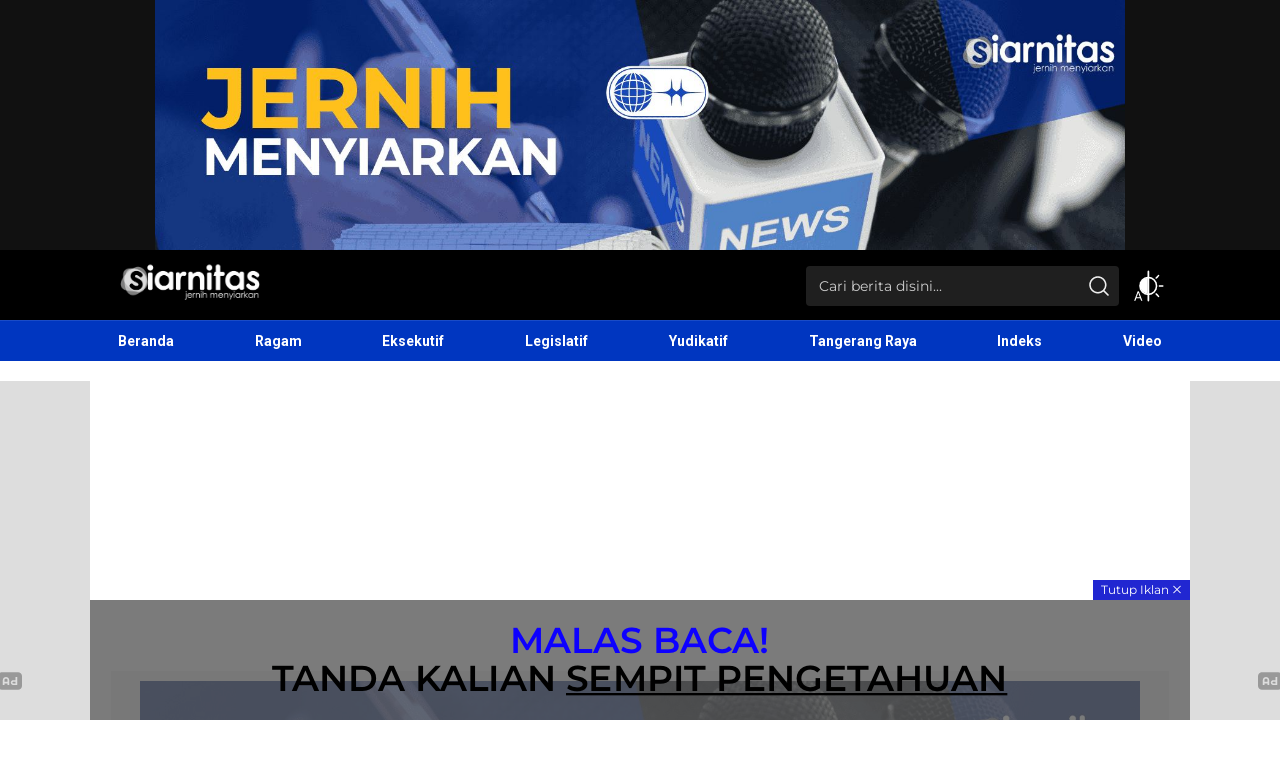

--- FILE ---
content_type: text/html; charset=UTF-8
request_url: https://siarnitas.id/benyamin-hadiri-kegiatan-pembinaan-depot-air-minum/
body_size: 27525
content:
<!DOCTYPE html>
<html lang="id">
<head>
<meta charset="UTF-8">
<meta name="viewport" content="width=device-width, initial-scale=1.0">
<meta name='robots' content='index, follow, max-image-preview:large, max-snippet:-1, max-video-preview:-1' />
	<style>img:is([sizes="auto" i], [sizes^="auto," i]) { contain-intrinsic-size: 3000px 1500px }</style>
	
	<!-- This site is optimized with the Yoast SEO plugin v26.2 - https://yoast.com/wordpress/plugins/seo/ -->
	<title>Benyamin Hadiri Kegiatan Pembinaan Depot Air Minum - siarnitas</title>
	<meta name="description" content="Depot Air Minum Isi Ulang di Kota Tangsel dapatkan pembinaan oleh Kementerian Kesehatan RI. Pembinaan ini dilakukan di Aula Kecamatan Pondok Aren, Rabu" />
	<link rel="canonical" href="https://siarnitas.id/benyamin-hadiri-kegiatan-pembinaan-depot-air-minum/" />
	<meta property="og:locale" content="id_ID" />
	<meta property="og:type" content="article" />
	<meta property="og:title" content="Benyamin Hadiri Kegiatan Pembinaan Depot Air Minum - siarnitas" />
	<meta property="og:description" content="Depot Air Minum Isi Ulang di Kota Tangsel dapatkan pembinaan oleh Kementerian Kesehatan RI. Pembinaan ini dilakukan di Aula Kecamatan Pondok Aren, Rabu" />
	<meta property="og:url" content="https://siarnitas.id/benyamin-hadiri-kegiatan-pembinaan-depot-air-minum/" />
	<meta property="og:site_name" content="siarnitas" />
	<meta property="article:publisher" content="https://web.facebook.com/siarnitas/?ref=pages_you_manage" />
	<meta property="article:published_time" content="2020-07-29T15:57:32+00:00" />
	<meta property="article:modified_time" content="2025-10-24T13:38:38+00:00" />
	<meta property="og:image" content="https://siarnitas.id/wp-content/uploads/2020/07/IMG-20200729-WA0055.jpg" />
	<meta property="og:image:width" content="1280" />
	<meta property="og:image:height" content="853" />
	<meta property="og:image:type" content="image/jpeg" />
	<meta name="author" content="Bambang Febrianto" />
	<meta name="twitter:card" content="summary_large_image" />
	<meta name="twitter:creator" content="@siarnitas" />
	<meta name="twitter:site" content="@siarnitas" />
	<script type="application/ld+json" class="yoast-schema-graph">{"@context":"https://schema.org","@graph":[{"@type":"Article","@id":"https://siarnitas.id/benyamin-hadiri-kegiatan-pembinaan-depot-air-minum/#article","isPartOf":{"@id":"https://siarnitas.id/benyamin-hadiri-kegiatan-pembinaan-depot-air-minum/"},"author":{"name":"Bambang Febrianto","@id":"https://siarnitas.id/#/schema/person/7a35ae0ffd6c46dad007def822f30889"},"headline":"Benyamin Hadiri Kegiatan Pembinaan Depot Air Minum","datePublished":"2020-07-29T15:57:32+00:00","dateModified":"2025-10-24T13:38:38+00:00","mainEntityOfPage":{"@id":"https://siarnitas.id/benyamin-hadiri-kegiatan-pembinaan-depot-air-minum/"},"wordCount":187,"commentCount":0,"publisher":{"@id":"https://siarnitas.id/#organization"},"image":{"@id":"https://siarnitas.id/benyamin-hadiri-kegiatan-pembinaan-depot-air-minum/#primaryimage"},"thumbnailUrl":"https://siarnitas.id/wp-content/uploads/2020/07/IMG-20200729-WA0055.jpg","keywords":["#benyamindavnie","#covid19","#newnormal","#tangsel"],"articleSection":["Tangerang Raya"],"inLanguage":"id","potentialAction":[{"@type":"CommentAction","name":"Comment","target":["https://siarnitas.id/benyamin-hadiri-kegiatan-pembinaan-depot-air-minum/#respond"]}]},{"@type":"WebPage","@id":"https://siarnitas.id/benyamin-hadiri-kegiatan-pembinaan-depot-air-minum/","url":"https://siarnitas.id/benyamin-hadiri-kegiatan-pembinaan-depot-air-minum/","name":"Benyamin Hadiri Kegiatan Pembinaan Depot Air Minum - siarnitas","isPartOf":{"@id":"https://siarnitas.id/#website"},"primaryImageOfPage":{"@id":"https://siarnitas.id/benyamin-hadiri-kegiatan-pembinaan-depot-air-minum/#primaryimage"},"image":{"@id":"https://siarnitas.id/benyamin-hadiri-kegiatan-pembinaan-depot-air-minum/#primaryimage"},"thumbnailUrl":"https://siarnitas.id/wp-content/uploads/2020/07/IMG-20200729-WA0055.jpg","datePublished":"2020-07-29T15:57:32+00:00","dateModified":"2025-10-24T13:38:38+00:00","description":"Depot Air Minum Isi Ulang di Kota Tangsel dapatkan pembinaan oleh Kementerian Kesehatan RI. Pembinaan ini dilakukan di Aula Kecamatan Pondok Aren, Rabu","breadcrumb":{"@id":"https://siarnitas.id/benyamin-hadiri-kegiatan-pembinaan-depot-air-minum/#breadcrumb"},"inLanguage":"id","potentialAction":[{"@type":"ReadAction","target":["https://siarnitas.id/benyamin-hadiri-kegiatan-pembinaan-depot-air-minum/"]}]},{"@type":"ImageObject","inLanguage":"id","@id":"https://siarnitas.id/benyamin-hadiri-kegiatan-pembinaan-depot-air-minum/#primaryimage","url":"https://siarnitas.id/wp-content/uploads/2020/07/IMG-20200729-WA0055.jpg","contentUrl":"https://siarnitas.id/wp-content/uploads/2020/07/IMG-20200729-WA0055.jpg","width":1280,"height":853},{"@type":"BreadcrumbList","@id":"https://siarnitas.id/benyamin-hadiri-kegiatan-pembinaan-depot-air-minum/#breadcrumb","itemListElement":[{"@type":"ListItem","position":1,"name":"Home","item":"https://siarnitas.id/"},{"@type":"ListItem","position":2,"name":"Benyamin Hadiri Kegiatan Pembinaan Depot Air Minum"}]},{"@type":"WebSite","@id":"https://siarnitas.id/#website","url":"https://siarnitas.id/","name":"Siarnitas","description":"Jernih Menyiarkan","publisher":{"@id":"https://siarnitas.id/#organization"},"potentialAction":[{"@type":"SearchAction","target":{"@type":"EntryPoint","urlTemplate":"https://siarnitas.id/?s={search_term_string}"},"query-input":{"@type":"PropertyValueSpecification","valueRequired":true,"valueName":"search_term_string"}}],"inLanguage":"id"},{"@type":"Organization","@id":"https://siarnitas.id/#organization","name":"siarnitas","url":"https://siarnitas.id/","logo":{"@type":"ImageObject","inLanguage":"id","@id":"https://siarnitas.id/#/schema/logo/image/","url":"https://siarnitas.id/wp-content/uploads/2020/05/logo-siarnias-corona-e1589876990652.gif","contentUrl":"https://siarnitas.id/wp-content/uploads/2020/05/logo-siarnias-corona-e1589876990652.gif","width":1230,"height":377,"caption":"siarnitas"},"image":{"@id":"https://siarnitas.id/#/schema/logo/image/"},"sameAs":["https://web.facebook.com/siarnitas/?ref=pages_you_manage","https://x.com/siarnitas"]},{"@type":"Person","@id":"https://siarnitas.id/#/schema/person/7a35ae0ffd6c46dad007def822f30889","name":"Bambang Febrianto","image":{"@type":"ImageObject","inLanguage":"id","@id":"https://siarnitas.id/#/schema/person/image/","url":"https://secure.gravatar.com/avatar/014cf892b9dfbf741170d89276f57133dce2a7ed6d880b50a29dfa093cdbe2ed?s=96&d=mm&r=g","contentUrl":"https://secure.gravatar.com/avatar/014cf892b9dfbf741170d89276f57133dce2a7ed6d880b50a29dfa093cdbe2ed?s=96&d=mm&r=g","caption":"Bambang Febrianto"},"url":"https://siarnitas.id/author/redaksi/"}]}</script>
	<!-- / Yoast SEO plugin. -->


<link rel='dns-prefetch' href='//www.googletagmanager.com' />
<link rel='dns-prefetch' href='//fonts.googleapis.com' />
<link rel='dns-prefetch' href='//pagead2.googlesyndication.com' />
<link rel='dns-prefetch' href='//fundingchoicesmessages.google.com' />
<link href='https://fonts.gstatic.com' crossorigin rel='preconnect' />
<link rel="alternate" type="application/rss+xml" title="siarnitas &raquo; Feed" href="https://siarnitas.id/feed/" />
<link rel="alternate" type="application/rss+xml" title="siarnitas &raquo; Umpan Komentar" href="https://siarnitas.id/comments/feed/" />
<link rel="alternate" type="application/rss+xml" title="siarnitas &raquo; Benyamin Hadiri Kegiatan Pembinaan Depot Air Minum Umpan Komentar" href="https://siarnitas.id/benyamin-hadiri-kegiatan-pembinaan-depot-air-minum/feed/" />
<link rel='stylesheet' id='wp-block-library-css' href='https://siarnitas.id/wp-includes/css/dist/block-library/style.min.css?ver=6.8.3' media='all' async='async' />
<style id='wp-block-library-theme-inline-css'>
.wp-block-audio :where(figcaption){color:#555;font-size:13px;text-align:center}.is-dark-theme .wp-block-audio :where(figcaption){color:#ffffffa6}.wp-block-audio{margin:0 0 1em}.wp-block-code{border:1px solid #ccc;border-radius:4px;font-family:Menlo,Consolas,monaco,monospace;padding:.8em 1em}.wp-block-embed :where(figcaption){color:#555;font-size:13px;text-align:center}.is-dark-theme .wp-block-embed :where(figcaption){color:#ffffffa6}.wp-block-embed{margin:0 0 1em}.blocks-gallery-caption{color:#555;font-size:13px;text-align:center}.is-dark-theme .blocks-gallery-caption{color:#ffffffa6}:root :where(.wp-block-image figcaption){color:#555;font-size:13px;text-align:center}.is-dark-theme :root :where(.wp-block-image figcaption){color:#ffffffa6}.wp-block-image{margin:0 0 1em}.wp-block-pullquote{border-bottom:4px solid;border-top:4px solid;color:currentColor;margin-bottom:1.75em}.wp-block-pullquote cite,.wp-block-pullquote footer,.wp-block-pullquote__citation{color:currentColor;font-size:.8125em;font-style:normal;text-transform:uppercase}.wp-block-quote{border-left:.25em solid;margin:0 0 1.75em;padding-left:1em}.wp-block-quote cite,.wp-block-quote footer{color:currentColor;font-size:.8125em;font-style:normal;position:relative}.wp-block-quote:where(.has-text-align-right){border-left:none;border-right:.25em solid;padding-left:0;padding-right:1em}.wp-block-quote:where(.has-text-align-center){border:none;padding-left:0}.wp-block-quote.is-large,.wp-block-quote.is-style-large,.wp-block-quote:where(.is-style-plain){border:none}.wp-block-search .wp-block-search__label{font-weight:700}.wp-block-search__button{border:1px solid #ccc;padding:.375em .625em}:where(.wp-block-group.has-background){padding:1.25em 2.375em}.wp-block-separator.has-css-opacity{opacity:.4}.wp-block-separator{border:none;border-bottom:2px solid;margin-left:auto;margin-right:auto}.wp-block-separator.has-alpha-channel-opacity{opacity:1}.wp-block-separator:not(.is-style-wide):not(.is-style-dots){width:100px}.wp-block-separator.has-background:not(.is-style-dots){border-bottom:none;height:1px}.wp-block-separator.has-background:not(.is-style-wide):not(.is-style-dots){height:2px}.wp-block-table{margin:0 0 1em}.wp-block-table td,.wp-block-table th{word-break:normal}.wp-block-table :where(figcaption){color:#555;font-size:13px;text-align:center}.is-dark-theme .wp-block-table :where(figcaption){color:#ffffffa6}.wp-block-video :where(figcaption){color:#555;font-size:13px;text-align:center}.is-dark-theme .wp-block-video :where(figcaption){color:#ffffffa6}.wp-block-video{margin:0 0 1em}:root :where(.wp-block-template-part.has-background){margin-bottom:0;margin-top:0;padding:1.25em 2.375em}
</style>
<style id='classic-theme-styles-inline-css'>
/*! This file is auto-generated */
.wp-block-button__link{color:#fff;background-color:#32373c;border-radius:9999px;box-shadow:none;text-decoration:none;padding:calc(.667em + 2px) calc(1.333em + 2px);font-size:1.125em}.wp-block-file__button{background:#32373c;color:#fff;text-decoration:none}
</style>
<style id='global-styles-inline-css'>
:root{--wp--preset--aspect-ratio--square: 1;--wp--preset--aspect-ratio--4-3: 4/3;--wp--preset--aspect-ratio--3-4: 3/4;--wp--preset--aspect-ratio--3-2: 3/2;--wp--preset--aspect-ratio--2-3: 2/3;--wp--preset--aspect-ratio--16-9: 16/9;--wp--preset--aspect-ratio--9-16: 9/16;--wp--preset--color--black: #000000;--wp--preset--color--cyan-bluish-gray: #abb8c3;--wp--preset--color--white: #ffffff;--wp--preset--color--pale-pink: #f78da7;--wp--preset--color--vivid-red: #cf2e2e;--wp--preset--color--luminous-vivid-orange: #ff6900;--wp--preset--color--luminous-vivid-amber: #fcb900;--wp--preset--color--light-green-cyan: #7bdcb5;--wp--preset--color--vivid-green-cyan: #00d084;--wp--preset--color--pale-cyan-blue: #8ed1fc;--wp--preset--color--vivid-cyan-blue: #0693e3;--wp--preset--color--vivid-purple: #9b51e0;--wp--preset--gradient--vivid-cyan-blue-to-vivid-purple: linear-gradient(135deg,rgba(6,147,227,1) 0%,rgb(155,81,224) 100%);--wp--preset--gradient--light-green-cyan-to-vivid-green-cyan: linear-gradient(135deg,rgb(122,220,180) 0%,rgb(0,208,130) 100%);--wp--preset--gradient--luminous-vivid-amber-to-luminous-vivid-orange: linear-gradient(135deg,rgba(252,185,0,1) 0%,rgba(255,105,0,1) 100%);--wp--preset--gradient--luminous-vivid-orange-to-vivid-red: linear-gradient(135deg,rgba(255,105,0,1) 0%,rgb(207,46,46) 100%);--wp--preset--gradient--very-light-gray-to-cyan-bluish-gray: linear-gradient(135deg,rgb(238,238,238) 0%,rgb(169,184,195) 100%);--wp--preset--gradient--cool-to-warm-spectrum: linear-gradient(135deg,rgb(74,234,220) 0%,rgb(151,120,209) 20%,rgb(207,42,186) 40%,rgb(238,44,130) 60%,rgb(251,105,98) 80%,rgb(254,248,76) 100%);--wp--preset--gradient--blush-light-purple: linear-gradient(135deg,rgb(255,206,236) 0%,rgb(152,150,240) 100%);--wp--preset--gradient--blush-bordeaux: linear-gradient(135deg,rgb(254,205,165) 0%,rgb(254,45,45) 50%,rgb(107,0,62) 100%);--wp--preset--gradient--luminous-dusk: linear-gradient(135deg,rgb(255,203,112) 0%,rgb(199,81,192) 50%,rgb(65,88,208) 100%);--wp--preset--gradient--pale-ocean: linear-gradient(135deg,rgb(255,245,203) 0%,rgb(182,227,212) 50%,rgb(51,167,181) 100%);--wp--preset--gradient--electric-grass: linear-gradient(135deg,rgb(202,248,128) 0%,rgb(113,206,126) 100%);--wp--preset--gradient--midnight: linear-gradient(135deg,rgb(2,3,129) 0%,rgb(40,116,252) 100%);--wp--preset--font-size--small: 13px;--wp--preset--font-size--medium: 20px;--wp--preset--font-size--large: 36px;--wp--preset--font-size--x-large: 42px;--wp--preset--font-family--montserrat: Montserrat;--wp--preset--spacing--20: 0.44rem;--wp--preset--spacing--30: 0.67rem;--wp--preset--spacing--40: 1rem;--wp--preset--spacing--50: 1.5rem;--wp--preset--spacing--60: 2.25rem;--wp--preset--spacing--70: 3.38rem;--wp--preset--spacing--80: 5.06rem;--wp--preset--shadow--natural: 6px 6px 9px rgba(0, 0, 0, 0.2);--wp--preset--shadow--deep: 12px 12px 50px rgba(0, 0, 0, 0.4);--wp--preset--shadow--sharp: 6px 6px 0px rgba(0, 0, 0, 0.2);--wp--preset--shadow--outlined: 6px 6px 0px -3px rgba(255, 255, 255, 1), 6px 6px rgba(0, 0, 0, 1);--wp--preset--shadow--crisp: 6px 6px 0px rgba(0, 0, 0, 1);}:where(.is-layout-flex){gap: 0.5em;}:where(.is-layout-grid){gap: 0.5em;}body .is-layout-flex{display: flex;}.is-layout-flex{flex-wrap: wrap;align-items: center;}.is-layout-flex > :is(*, div){margin: 0;}body .is-layout-grid{display: grid;}.is-layout-grid > :is(*, div){margin: 0;}:where(.wp-block-columns.is-layout-flex){gap: 2em;}:where(.wp-block-columns.is-layout-grid){gap: 2em;}:where(.wp-block-post-template.is-layout-flex){gap: 1.25em;}:where(.wp-block-post-template.is-layout-grid){gap: 1.25em;}.has-black-color{color: var(--wp--preset--color--black) !important;}.has-cyan-bluish-gray-color{color: var(--wp--preset--color--cyan-bluish-gray) !important;}.has-white-color{color: var(--wp--preset--color--white) !important;}.has-pale-pink-color{color: var(--wp--preset--color--pale-pink) !important;}.has-vivid-red-color{color: var(--wp--preset--color--vivid-red) !important;}.has-luminous-vivid-orange-color{color: var(--wp--preset--color--luminous-vivid-orange) !important;}.has-luminous-vivid-amber-color{color: var(--wp--preset--color--luminous-vivid-amber) !important;}.has-light-green-cyan-color{color: var(--wp--preset--color--light-green-cyan) !important;}.has-vivid-green-cyan-color{color: var(--wp--preset--color--vivid-green-cyan) !important;}.has-pale-cyan-blue-color{color: var(--wp--preset--color--pale-cyan-blue) !important;}.has-vivid-cyan-blue-color{color: var(--wp--preset--color--vivid-cyan-blue) !important;}.has-vivid-purple-color{color: var(--wp--preset--color--vivid-purple) !important;}.has-black-background-color{background-color: var(--wp--preset--color--black) !important;}.has-cyan-bluish-gray-background-color{background-color: var(--wp--preset--color--cyan-bluish-gray) !important;}.has-white-background-color{background-color: var(--wp--preset--color--white) !important;}.has-pale-pink-background-color{background-color: var(--wp--preset--color--pale-pink) !important;}.has-vivid-red-background-color{background-color: var(--wp--preset--color--vivid-red) !important;}.has-luminous-vivid-orange-background-color{background-color: var(--wp--preset--color--luminous-vivid-orange) !important;}.has-luminous-vivid-amber-background-color{background-color: var(--wp--preset--color--luminous-vivid-amber) !important;}.has-light-green-cyan-background-color{background-color: var(--wp--preset--color--light-green-cyan) !important;}.has-vivid-green-cyan-background-color{background-color: var(--wp--preset--color--vivid-green-cyan) !important;}.has-pale-cyan-blue-background-color{background-color: var(--wp--preset--color--pale-cyan-blue) !important;}.has-vivid-cyan-blue-background-color{background-color: var(--wp--preset--color--vivid-cyan-blue) !important;}.has-vivid-purple-background-color{background-color: var(--wp--preset--color--vivid-purple) !important;}.has-black-border-color{border-color: var(--wp--preset--color--black) !important;}.has-cyan-bluish-gray-border-color{border-color: var(--wp--preset--color--cyan-bluish-gray) !important;}.has-white-border-color{border-color: var(--wp--preset--color--white) !important;}.has-pale-pink-border-color{border-color: var(--wp--preset--color--pale-pink) !important;}.has-vivid-red-border-color{border-color: var(--wp--preset--color--vivid-red) !important;}.has-luminous-vivid-orange-border-color{border-color: var(--wp--preset--color--luminous-vivid-orange) !important;}.has-luminous-vivid-amber-border-color{border-color: var(--wp--preset--color--luminous-vivid-amber) !important;}.has-light-green-cyan-border-color{border-color: var(--wp--preset--color--light-green-cyan) !important;}.has-vivid-green-cyan-border-color{border-color: var(--wp--preset--color--vivid-green-cyan) !important;}.has-pale-cyan-blue-border-color{border-color: var(--wp--preset--color--pale-cyan-blue) !important;}.has-vivid-cyan-blue-border-color{border-color: var(--wp--preset--color--vivid-cyan-blue) !important;}.has-vivid-purple-border-color{border-color: var(--wp--preset--color--vivid-purple) !important;}.has-vivid-cyan-blue-to-vivid-purple-gradient-background{background: var(--wp--preset--gradient--vivid-cyan-blue-to-vivid-purple) !important;}.has-light-green-cyan-to-vivid-green-cyan-gradient-background{background: var(--wp--preset--gradient--light-green-cyan-to-vivid-green-cyan) !important;}.has-luminous-vivid-amber-to-luminous-vivid-orange-gradient-background{background: var(--wp--preset--gradient--luminous-vivid-amber-to-luminous-vivid-orange) !important;}.has-luminous-vivid-orange-to-vivid-red-gradient-background{background: var(--wp--preset--gradient--luminous-vivid-orange-to-vivid-red) !important;}.has-very-light-gray-to-cyan-bluish-gray-gradient-background{background: var(--wp--preset--gradient--very-light-gray-to-cyan-bluish-gray) !important;}.has-cool-to-warm-spectrum-gradient-background{background: var(--wp--preset--gradient--cool-to-warm-spectrum) !important;}.has-blush-light-purple-gradient-background{background: var(--wp--preset--gradient--blush-light-purple) !important;}.has-blush-bordeaux-gradient-background{background: var(--wp--preset--gradient--blush-bordeaux) !important;}.has-luminous-dusk-gradient-background{background: var(--wp--preset--gradient--luminous-dusk) !important;}.has-pale-ocean-gradient-background{background: var(--wp--preset--gradient--pale-ocean) !important;}.has-electric-grass-gradient-background{background: var(--wp--preset--gradient--electric-grass) !important;}.has-midnight-gradient-background{background: var(--wp--preset--gradient--midnight) !important;}.has-small-font-size{font-size: var(--wp--preset--font-size--small) !important;}.has-medium-font-size{font-size: var(--wp--preset--font-size--medium) !important;}.has-large-font-size{font-size: var(--wp--preset--font-size--large) !important;}.has-x-large-font-size{font-size: var(--wp--preset--font-size--x-large) !important;}.has-montserrat-font-family{font-family: var(--wp--preset--font-family--montserrat) !important;}
:where(.wp-block-post-template.is-layout-flex){gap: 1.25em;}:where(.wp-block-post-template.is-layout-grid){gap: 1.25em;}
:where(.wp-block-columns.is-layout-flex){gap: 2em;}:where(.wp-block-columns.is-layout-grid){gap: 2em;}
:root :where(.wp-block-pullquote){font-size: 1.5em;line-height: 1.6;}
</style>
<link rel='stylesheet' id='normalize-css' href='https://siarnitas.id/wp-content/themes/koranwp/assets/css/normalize.css?ver=2.0.0.3' media='all' async='async' />
<link rel='stylesheet' id='font-css' href='https://fonts.googleapis.com/css?family=Roboto%3A300%2C300i%2C400%2C400i%2C500%2C700%2C700i&#038;ver=2.0.0.3' media='all' />
<link rel='stylesheet' id='slick-css' href='https://siarnitas.id/wp-content/themes/koranwp/assets/css/slick.css?ver=6.8.3' media='all' async='async' />
<link rel='stylesheet' id='desktop-css' href='https://siarnitas.id/wp-content/themes/koranwp/assets/css/desktop.css?ver=2.0.0.3' media='all' async='async' />
<link rel='stylesheet' id='menu-image-css' href='https://siarnitas.id/wp-content/themes/koranwp/inc/menu-image/includes/css/menu-image.css?ver=2.9.5' media='all' async='async' />
<link rel='stylesheet' id='__EPYT__style-css' href='https://siarnitas.id/wp-content/plugins/youtube-embed-plus/styles/ytprefs.min.css?ver=14.2.3' media='all' />
<style id='__EPYT__style-inline-css'>

                .epyt-gallery-thumb {
                        width: 50%;
                }
                
</style>
<script src="https://siarnitas.id/wp-includes/js/jquery/jquery.min.js?ver=3.7.1" id="jquery-core-js"></script>
<script src="https://siarnitas.id/wp-includes/js/jquery/jquery-migrate.min.js?ver=3.4.1" id="jquery-migrate-js"></script>

<!-- Potongan tag Google (gtag.js) ditambahkan oleh Site Kit -->
<!-- Snippet Google Analytics telah ditambahkan oleh Site Kit -->
<script src="https://www.googletagmanager.com/gtag/js?id=G-YG9V5LL204" id="google_gtagjs-js" async></script>
<script id="google_gtagjs-js-after">
window.dataLayer = window.dataLayer || [];function gtag(){dataLayer.push(arguments);}
gtag("set","linker",{"domains":["siarnitas.id"]});
gtag("js", new Date());
gtag("set", "developer_id.dZTNiMT", true);
gtag("config", "G-YG9V5LL204");
</script>
<script id="__ytprefs__-js-extra">
var _EPYT_ = {"ajaxurl":"https:\/\/siarnitas.id\/wp-admin\/admin-ajax.php","security":"9294fc4e47","gallery_scrolloffset":"20","eppathtoscripts":"https:\/\/siarnitas.id\/wp-content\/plugins\/youtube-embed-plus\/scripts\/","eppath":"https:\/\/siarnitas.id\/wp-content\/plugins\/youtube-embed-plus\/","epresponsiveselector":"[\"iframe.__youtube_prefs_widget__\"]","epdovol":"1","version":"14.2.3","evselector":"iframe.__youtube_prefs__[src], iframe[src*=\"youtube.com\/embed\/\"], iframe[src*=\"youtube-nocookie.com\/embed\/\"]","ajax_compat":"","maxres_facade":"eager","ytapi_load":"light","pause_others":"","stopMobileBuffer":"1","facade_mode":"","not_live_on_channel":""};
</script>
<script src="https://siarnitas.id/wp-content/plugins/youtube-embed-plus/scripts/ytprefs.min.js?ver=14.2.3" id="__ytprefs__-js"></script>
<link rel="https://api.w.org/" href="https://siarnitas.id/wp-json/" /><link rel="alternate" title="JSON" type="application/json" href="https://siarnitas.id/wp-json/wp/v2/posts/3046" /><link rel="EditURI" type="application/rsd+xml" title="RSD" href="https://siarnitas.id/xmlrpc.php?rsd" />
<meta name="generator" content="WordPress 6.8.3" />
<link rel='shortlink' href='https://siarnitas.id/?p=3046' />
		<!-- Custom Logo: hide header text -->
		<style id="custom-logo-css">
			.brand-title, .brand-description {
				position: absolute;
				clip-path: inset(50%);
			}
		</style>
		<link rel="alternate" title="oEmbed (JSON)" type="application/json+oembed" href="https://siarnitas.id/wp-json/oembed/1.0/embed?url=https%3A%2F%2Fsiarnitas.id%2Fbenyamin-hadiri-kegiatan-pembinaan-depot-air-minum%2F" />
<link rel="alternate" title="oEmbed (XML)" type="text/xml+oembed" href="https://siarnitas.id/wp-json/oembed/1.0/embed?url=https%3A%2F%2Fsiarnitas.id%2Fbenyamin-hadiri-kegiatan-pembinaan-depot-air-minum%2F&#038;format=xml" />
<meta name="generator" content="Site Kit by Google 1.164.0" /><style type="text/css" id="custom-theme-css">
:root {
  --primary: #2127d1;
  --bg-header: #000000;
  --bg-footer: #0036c0;
  --heightparallaxmobile: 300px;

}
</style>

<!-- Meta tag Google AdSense ditambahkan oleh Site Kit -->
<meta name="google-adsense-platform-account" content="ca-host-pub-2644536267352236">
<meta name="google-adsense-platform-domain" content="sitekit.withgoogle.com">
<!-- Akhir tag meta Google AdSense yang ditambahkan oleh Site Kit -->

<!-- Snippet Google AdSense telah ditambahkan oleh Site Kit -->
<script async src="https://pagead2.googlesyndication.com/pagead/js/adsbygoogle.js?client=ca-pub-8222994512691115&amp;host=ca-host-pub-2644536267352236" crossorigin="anonymous"></script>

<!-- Snippet Google AdSense penutup telah ditambahkan oleh Site Kit -->

<!-- Snippet Google AdSense Ad Blocking Recovery ditambahkan oleh Site Kit -->
<script async src="https://fundingchoicesmessages.google.com/i/pub-8222994512691115?ers=1" nonce="4ZdLvatVL24O6xAHptYCrg"></script><script nonce="4ZdLvatVL24O6xAHptYCrg">(function() {function signalGooglefcPresent() {if (!window.frames['googlefcPresent']) {if (document.body) {const iframe = document.createElement('iframe'); iframe.style = 'width: 0; height: 0; border: none; z-index: -1000; left: -1000px; top: -1000px;'; iframe.style.display = 'none'; iframe.name = 'googlefcPresent'; document.body.appendChild(iframe);} else {setTimeout(signalGooglefcPresent, 0);}}}signalGooglefcPresent();})();</script>
<!-- Snippet End Google AdSense Ad Blocking Recovery ditambahkan oleh Site Kit -->

<!-- Snippet Google AdSense Ad Blocking Recovery Error Protection ditambahkan oleh Site Kit -->
<script>(function(){'use strict';function aa(a){var b=0;return function(){return b<a.length?{done:!1,value:a[b++]}:{done:!0}}}var ba=typeof Object.defineProperties=="function"?Object.defineProperty:function(a,b,c){if(a==Array.prototype||a==Object.prototype)return a;a[b]=c.value;return a};
function ca(a){a=["object"==typeof globalThis&&globalThis,a,"object"==typeof window&&window,"object"==typeof self&&self,"object"==typeof global&&global];for(var b=0;b<a.length;++b){var c=a[b];if(c&&c.Math==Math)return c}throw Error("Cannot find global object");}var da=ca(this);function l(a,b){if(b)a:{var c=da;a=a.split(".");for(var d=0;d<a.length-1;d++){var e=a[d];if(!(e in c))break a;c=c[e]}a=a[a.length-1];d=c[a];b=b(d);b!=d&&b!=null&&ba(c,a,{configurable:!0,writable:!0,value:b})}}
function ea(a){return a.raw=a}function n(a){var b=typeof Symbol!="undefined"&&Symbol.iterator&&a[Symbol.iterator];if(b)return b.call(a);if(typeof a.length=="number")return{next:aa(a)};throw Error(String(a)+" is not an iterable or ArrayLike");}function fa(a){for(var b,c=[];!(b=a.next()).done;)c.push(b.value);return c}var ha=typeof Object.create=="function"?Object.create:function(a){function b(){}b.prototype=a;return new b},p;
if(typeof Object.setPrototypeOf=="function")p=Object.setPrototypeOf;else{var q;a:{var ja={a:!0},ka={};try{ka.__proto__=ja;q=ka.a;break a}catch(a){}q=!1}p=q?function(a,b){a.__proto__=b;if(a.__proto__!==b)throw new TypeError(a+" is not extensible");return a}:null}var la=p;
function t(a,b){a.prototype=ha(b.prototype);a.prototype.constructor=a;if(la)la(a,b);else for(var c in b)if(c!="prototype")if(Object.defineProperties){var d=Object.getOwnPropertyDescriptor(b,c);d&&Object.defineProperty(a,c,d)}else a[c]=b[c];a.A=b.prototype}function ma(){for(var a=Number(this),b=[],c=a;c<arguments.length;c++)b[c-a]=arguments[c];return b}l("Object.is",function(a){return a?a:function(b,c){return b===c?b!==0||1/b===1/c:b!==b&&c!==c}});
l("Array.prototype.includes",function(a){return a?a:function(b,c){var d=this;d instanceof String&&(d=String(d));var e=d.length;c=c||0;for(c<0&&(c=Math.max(c+e,0));c<e;c++){var f=d[c];if(f===b||Object.is(f,b))return!0}return!1}});
l("String.prototype.includes",function(a){return a?a:function(b,c){if(this==null)throw new TypeError("The 'this' value for String.prototype.includes must not be null or undefined");if(b instanceof RegExp)throw new TypeError("First argument to String.prototype.includes must not be a regular expression");return this.indexOf(b,c||0)!==-1}});l("Number.MAX_SAFE_INTEGER",function(){return 9007199254740991});
l("Number.isFinite",function(a){return a?a:function(b){return typeof b!=="number"?!1:!isNaN(b)&&b!==Infinity&&b!==-Infinity}});l("Number.isInteger",function(a){return a?a:function(b){return Number.isFinite(b)?b===Math.floor(b):!1}});l("Number.isSafeInteger",function(a){return a?a:function(b){return Number.isInteger(b)&&Math.abs(b)<=Number.MAX_SAFE_INTEGER}});
l("Math.trunc",function(a){return a?a:function(b){b=Number(b);if(isNaN(b)||b===Infinity||b===-Infinity||b===0)return b;var c=Math.floor(Math.abs(b));return b<0?-c:c}});/*

 Copyright The Closure Library Authors.
 SPDX-License-Identifier: Apache-2.0
*/
var u=this||self;function v(a,b){a:{var c=["CLOSURE_FLAGS"];for(var d=u,e=0;e<c.length;e++)if(d=d[c[e]],d==null){c=null;break a}c=d}a=c&&c[a];return a!=null?a:b}function w(a){return a};function na(a){u.setTimeout(function(){throw a;},0)};var oa=v(610401301,!1),pa=v(188588736,!0),qa=v(645172343,v(1,!0));var x,ra=u.navigator;x=ra?ra.userAgentData||null:null;function z(a){return oa?x?x.brands.some(function(b){return(b=b.brand)&&b.indexOf(a)!=-1}):!1:!1}function A(a){var b;a:{if(b=u.navigator)if(b=b.userAgent)break a;b=""}return b.indexOf(a)!=-1};function B(){return oa?!!x&&x.brands.length>0:!1}function C(){return B()?z("Chromium"):(A("Chrome")||A("CriOS"))&&!(B()?0:A("Edge"))||A("Silk")};var sa=B()?!1:A("Trident")||A("MSIE");!A("Android")||C();C();A("Safari")&&(C()||(B()?0:A("Coast"))||(B()?0:A("Opera"))||(B()?0:A("Edge"))||(B()?z("Microsoft Edge"):A("Edg/"))||B()&&z("Opera"));var ta={},D=null;var ua=typeof Uint8Array!=="undefined",va=!sa&&typeof btoa==="function";var wa;function E(){return typeof BigInt==="function"};var F=typeof Symbol==="function"&&typeof Symbol()==="symbol";function xa(a){return typeof Symbol==="function"&&typeof Symbol()==="symbol"?Symbol():a}var G=xa(),ya=xa("2ex");var za=F?function(a,b){a[G]|=b}:function(a,b){a.g!==void 0?a.g|=b:Object.defineProperties(a,{g:{value:b,configurable:!0,writable:!0,enumerable:!1}})},H=F?function(a){return a[G]|0}:function(a){return a.g|0},I=F?function(a){return a[G]}:function(a){return a.g},J=F?function(a,b){a[G]=b}:function(a,b){a.g!==void 0?a.g=b:Object.defineProperties(a,{g:{value:b,configurable:!0,writable:!0,enumerable:!1}})};function Aa(a,b){J(b,(a|0)&-14591)}function Ba(a,b){J(b,(a|34)&-14557)};var K={},Ca={};function Da(a){return!(!a||typeof a!=="object"||a.g!==Ca)}function Ea(a){return a!==null&&typeof a==="object"&&!Array.isArray(a)&&a.constructor===Object}function L(a,b,c){if(!Array.isArray(a)||a.length)return!1;var d=H(a);if(d&1)return!0;if(!(b&&(Array.isArray(b)?b.includes(c):b.has(c))))return!1;J(a,d|1);return!0};var M=0,N=0;function Fa(a){var b=a>>>0;M=b;N=(a-b)/4294967296>>>0}function Ga(a){if(a<0){Fa(-a);var b=n(Ha(M,N));a=b.next().value;b=b.next().value;M=a>>>0;N=b>>>0}else Fa(a)}function Ia(a,b){b>>>=0;a>>>=0;if(b<=2097151)var c=""+(4294967296*b+a);else E()?c=""+(BigInt(b)<<BigInt(32)|BigInt(a)):(c=(a>>>24|b<<8)&16777215,b=b>>16&65535,a=(a&16777215)+c*6777216+b*6710656,c+=b*8147497,b*=2,a>=1E7&&(c+=a/1E7>>>0,a%=1E7),c>=1E7&&(b+=c/1E7>>>0,c%=1E7),c=b+Ja(c)+Ja(a));return c}
function Ja(a){a=String(a);return"0000000".slice(a.length)+a}function Ha(a,b){b=~b;a?a=~a+1:b+=1;return[a,b]};var Ka=/^-?([1-9][0-9]*|0)(\.[0-9]+)?$/;var O;function La(a,b){O=b;a=new a(b);O=void 0;return a}
function P(a,b,c){a==null&&(a=O);O=void 0;if(a==null){var d=96;c?(a=[c],d|=512):a=[];b&&(d=d&-16760833|(b&1023)<<14)}else{if(!Array.isArray(a))throw Error("narr");d=H(a);if(d&2048)throw Error("farr");if(d&64)return a;d|=64;if(c&&(d|=512,c!==a[0]))throw Error("mid");a:{c=a;var e=c.length;if(e){var f=e-1;if(Ea(c[f])){d|=256;b=f-(+!!(d&512)-1);if(b>=1024)throw Error("pvtlmt");d=d&-16760833|(b&1023)<<14;break a}}if(b){b=Math.max(b,e-(+!!(d&512)-1));if(b>1024)throw Error("spvt");d=d&-16760833|(b&1023)<<
14}}}J(a,d);return a};function Ma(a){switch(typeof a){case "number":return isFinite(a)?a:String(a);case "boolean":return a?1:0;case "object":if(a)if(Array.isArray(a)){if(L(a,void 0,0))return}else if(ua&&a!=null&&a instanceof Uint8Array){if(va){for(var b="",c=0,d=a.length-10240;c<d;)b+=String.fromCharCode.apply(null,a.subarray(c,c+=10240));b+=String.fromCharCode.apply(null,c?a.subarray(c):a);a=btoa(b)}else{b===void 0&&(b=0);if(!D){D={};c="ABCDEFGHIJKLMNOPQRSTUVWXYZabcdefghijklmnopqrstuvwxyz0123456789".split("");d=["+/=",
"+/","-_=","-_.","-_"];for(var e=0;e<5;e++){var f=c.concat(d[e].split(""));ta[e]=f;for(var g=0;g<f.length;g++){var h=f[g];D[h]===void 0&&(D[h]=g)}}}b=ta[b];c=Array(Math.floor(a.length/3));d=b[64]||"";for(e=f=0;f<a.length-2;f+=3){var k=a[f],m=a[f+1];h=a[f+2];g=b[k>>2];k=b[(k&3)<<4|m>>4];m=b[(m&15)<<2|h>>6];h=b[h&63];c[e++]=g+k+m+h}g=0;h=d;switch(a.length-f){case 2:g=a[f+1],h=b[(g&15)<<2]||d;case 1:a=a[f],c[e]=b[a>>2]+b[(a&3)<<4|g>>4]+h+d}a=c.join("")}return a}}return a};function Na(a,b,c){a=Array.prototype.slice.call(a);var d=a.length,e=b&256?a[d-1]:void 0;d+=e?-1:0;for(b=b&512?1:0;b<d;b++)a[b]=c(a[b]);if(e){b=a[b]={};for(var f in e)Object.prototype.hasOwnProperty.call(e,f)&&(b[f]=c(e[f]))}return a}function Oa(a,b,c,d,e){if(a!=null){if(Array.isArray(a))a=L(a,void 0,0)?void 0:e&&H(a)&2?a:Pa(a,b,c,d!==void 0,e);else if(Ea(a)){var f={},g;for(g in a)Object.prototype.hasOwnProperty.call(a,g)&&(f[g]=Oa(a[g],b,c,d,e));a=f}else a=b(a,d);return a}}
function Pa(a,b,c,d,e){var f=d||c?H(a):0;d=d?!!(f&32):void 0;a=Array.prototype.slice.call(a);for(var g=0;g<a.length;g++)a[g]=Oa(a[g],b,c,d,e);c&&c(f,a);return a}function Qa(a){return a.s===K?a.toJSON():Ma(a)};function Ra(a,b,c){c=c===void 0?Ba:c;if(a!=null){if(ua&&a instanceof Uint8Array)return b?a:new Uint8Array(a);if(Array.isArray(a)){var d=H(a);if(d&2)return a;b&&(b=d===0||!!(d&32)&&!(d&64||!(d&16)));return b?(J(a,(d|34)&-12293),a):Pa(a,Ra,d&4?Ba:c,!0,!0)}a.s===K&&(c=a.h,d=I(c),a=d&2?a:La(a.constructor,Sa(c,d,!0)));return a}}function Sa(a,b,c){var d=c||b&2?Ba:Aa,e=!!(b&32);a=Na(a,b,function(f){return Ra(f,e,d)});za(a,32|(c?2:0));return a};function Ta(a,b){a=a.h;return Ua(a,I(a),b)}function Va(a,b,c,d){b=d+(+!!(b&512)-1);if(!(b<0||b>=a.length||b>=c))return a[b]}
function Ua(a,b,c,d){if(c===-1)return null;var e=b>>14&1023||536870912;if(c>=e){if(b&256)return a[a.length-1][c]}else{var f=a.length;if(d&&b&256&&(d=a[f-1][c],d!=null)){if(Va(a,b,e,c)&&ya!=null){var g;a=(g=wa)!=null?g:wa={};g=a[ya]||0;g>=4||(a[ya]=g+1,g=Error(),g.__closure__error__context__984382||(g.__closure__error__context__984382={}),g.__closure__error__context__984382.severity="incident",na(g))}return d}return Va(a,b,e,c)}}
function Wa(a,b,c,d,e){var f=b>>14&1023||536870912;if(c>=f||e&&!qa){var g=b;if(b&256)e=a[a.length-1];else{if(d==null)return;e=a[f+(+!!(b&512)-1)]={};g|=256}e[c]=d;c<f&&(a[c+(+!!(b&512)-1)]=void 0);g!==b&&J(a,g)}else a[c+(+!!(b&512)-1)]=d,b&256&&(a=a[a.length-1],c in a&&delete a[c])}
function Xa(a,b){var c=Ya;var d=d===void 0?!1:d;var e=a.h;var f=I(e),g=Ua(e,f,b,d);if(g!=null&&typeof g==="object"&&g.s===K)c=g;else if(Array.isArray(g)){var h=H(g),k=h;k===0&&(k|=f&32);k|=f&2;k!==h&&J(g,k);c=new c(g)}else c=void 0;c!==g&&c!=null&&Wa(e,f,b,c,d);e=c;if(e==null)return e;a=a.h;f=I(a);f&2||(g=e,c=g.h,h=I(c),g=h&2?La(g.constructor,Sa(c,h,!1)):g,g!==e&&(e=g,Wa(a,f,b,e,d)));return e}function Za(a,b){a=Ta(a,b);return a==null||typeof a==="string"?a:void 0}
function $a(a,b){var c=c===void 0?0:c;a=Ta(a,b);if(a!=null)if(b=typeof a,b==="number"?Number.isFinite(a):b!=="string"?0:Ka.test(a))if(typeof a==="number"){if(a=Math.trunc(a),!Number.isSafeInteger(a)){Ga(a);b=M;var d=N;if(a=d&2147483648)b=~b+1>>>0,d=~d>>>0,b==0&&(d=d+1>>>0);b=d*4294967296+(b>>>0);a=a?-b:b}}else if(b=Math.trunc(Number(a)),Number.isSafeInteger(b))a=String(b);else{if(b=a.indexOf("."),b!==-1&&(a=a.substring(0,b)),!(a[0]==="-"?a.length<20||a.length===20&&Number(a.substring(0,7))>-922337:
a.length<19||a.length===19&&Number(a.substring(0,6))<922337)){if(a.length<16)Ga(Number(a));else if(E())a=BigInt(a),M=Number(a&BigInt(4294967295))>>>0,N=Number(a>>BigInt(32)&BigInt(4294967295));else{b=+(a[0]==="-");N=M=0;d=a.length;for(var e=b,f=(d-b)%6+b;f<=d;e=f,f+=6)e=Number(a.slice(e,f)),N*=1E6,M=M*1E6+e,M>=4294967296&&(N+=Math.trunc(M/4294967296),N>>>=0,M>>>=0);b&&(b=n(Ha(M,N)),a=b.next().value,b=b.next().value,M=a,N=b)}a=M;b=N;b&2147483648?E()?a=""+(BigInt(b|0)<<BigInt(32)|BigInt(a>>>0)):(b=
n(Ha(a,b)),a=b.next().value,b=b.next().value,a="-"+Ia(a,b)):a=Ia(a,b)}}else a=void 0;return a!=null?a:c}function R(a,b){var c=c===void 0?"":c;a=Za(a,b);return a!=null?a:c};var S;function T(a,b,c){this.h=P(a,b,c)}T.prototype.toJSON=function(){return ab(this)};T.prototype.s=K;T.prototype.toString=function(){try{return S=!0,ab(this).toString()}finally{S=!1}};
function ab(a){var b=S?a.h:Pa(a.h,Qa,void 0,void 0,!1);var c=!S;var d=pa?void 0:a.constructor.v;var e=I(c?a.h:b);if(a=b.length){var f=b[a-1],g=Ea(f);g?a--:f=void 0;e=+!!(e&512)-1;var h=b;if(g){b:{var k=f;var m={};g=!1;if(k)for(var r in k)if(Object.prototype.hasOwnProperty.call(k,r))if(isNaN(+r))m[r]=k[r];else{var y=k[r];Array.isArray(y)&&(L(y,d,+r)||Da(y)&&y.size===0)&&(y=null);y==null&&(g=!0);y!=null&&(m[r]=y)}if(g){for(var Q in m)break b;m=null}else m=k}k=m==null?f!=null:m!==f}for(var ia;a>0;a--){Q=
a-1;r=h[Q];Q-=e;if(!(r==null||L(r,d,Q)||Da(r)&&r.size===0))break;ia=!0}if(h!==b||k||ia){if(!c)h=Array.prototype.slice.call(h,0,a);else if(ia||k||m)h.length=a;m&&h.push(m)}b=h}return b};function bb(a){return function(b){if(b==null||b=="")b=new a;else{b=JSON.parse(b);if(!Array.isArray(b))throw Error("dnarr");za(b,32);b=La(a,b)}return b}};function cb(a){this.h=P(a)}t(cb,T);var db=bb(cb);var U;function V(a){this.g=a}V.prototype.toString=function(){return this.g+""};var eb={};function fb(a){if(U===void 0){var b=null;var c=u.trustedTypes;if(c&&c.createPolicy){try{b=c.createPolicy("goog#html",{createHTML:w,createScript:w,createScriptURL:w})}catch(d){u.console&&u.console.error(d.message)}U=b}else U=b}a=(b=U)?b.createScriptURL(a):a;return new V(a,eb)};/*

 SPDX-License-Identifier: Apache-2.0
*/
function gb(a){var b=ma.apply(1,arguments);if(b.length===0)return fb(a[0]);for(var c=a[0],d=0;d<b.length;d++)c+=encodeURIComponent(b[d])+a[d+1];return fb(c)};function hb(a,b){a.src=b instanceof V&&b.constructor===V?b.g:"type_error:TrustedResourceUrl";var c,d;(c=(b=(d=(c=(a.ownerDocument&&a.ownerDocument.defaultView||window).document).querySelector)==null?void 0:d.call(c,"script[nonce]"))?b.nonce||b.getAttribute("nonce")||"":"")&&a.setAttribute("nonce",c)};function ib(){return Math.floor(Math.random()*2147483648).toString(36)+Math.abs(Math.floor(Math.random()*2147483648)^Date.now()).toString(36)};function jb(a,b){b=String(b);a.contentType==="application/xhtml+xml"&&(b=b.toLowerCase());return a.createElement(b)}function kb(a){this.g=a||u.document||document};function lb(a){a=a===void 0?document:a;return a.createElement("script")};function mb(a,b,c,d,e,f){try{var g=a.g,h=lb(g);h.async=!0;hb(h,b);g.head.appendChild(h);h.addEventListener("load",function(){e();d&&g.head.removeChild(h)});h.addEventListener("error",function(){c>0?mb(a,b,c-1,d,e,f):(d&&g.head.removeChild(h),f())})}catch(k){f()}};var nb=u.atob("aHR0cHM6Ly93d3cuZ3N0YXRpYy5jb20vaW1hZ2VzL2ljb25zL21hdGVyaWFsL3N5c3RlbS8xeC93YXJuaW5nX2FtYmVyXzI0ZHAucG5n"),ob=u.atob("WW91IGFyZSBzZWVpbmcgdGhpcyBtZXNzYWdlIGJlY2F1c2UgYWQgb3Igc2NyaXB0IGJsb2NraW5nIHNvZnR3YXJlIGlzIGludGVyZmVyaW5nIHdpdGggdGhpcyBwYWdlLg=="),pb=u.atob("RGlzYWJsZSBhbnkgYWQgb3Igc2NyaXB0IGJsb2NraW5nIHNvZnR3YXJlLCB0aGVuIHJlbG9hZCB0aGlzIHBhZ2Uu");function qb(a,b,c){this.i=a;this.u=b;this.o=c;this.g=null;this.j=[];this.m=!1;this.l=new kb(this.i)}
function rb(a){if(a.i.body&&!a.m){var b=function(){sb(a);u.setTimeout(function(){tb(a,3)},50)};mb(a.l,a.u,2,!0,function(){u[a.o]||b()},b);a.m=!0}}
function sb(a){for(var b=W(1,5),c=0;c<b;c++){var d=X(a);a.i.body.appendChild(d);a.j.push(d)}b=X(a);b.style.bottom="0";b.style.left="0";b.style.position="fixed";b.style.width=W(100,110).toString()+"%";b.style.zIndex=W(2147483544,2147483644).toString();b.style.backgroundColor=ub(249,259,242,252,219,229);b.style.boxShadow="0 0 12px #888";b.style.color=ub(0,10,0,10,0,10);b.style.display="flex";b.style.justifyContent="center";b.style.fontFamily="Roboto, Arial";c=X(a);c.style.width=W(80,85).toString()+
"%";c.style.maxWidth=W(750,775).toString()+"px";c.style.margin="24px";c.style.display="flex";c.style.alignItems="flex-start";c.style.justifyContent="center";d=jb(a.l.g,"IMG");d.className=ib();d.src=nb;d.alt="Warning icon";d.style.height="24px";d.style.width="24px";d.style.paddingRight="16px";var e=X(a),f=X(a);f.style.fontWeight="bold";f.textContent=ob;var g=X(a);g.textContent=pb;Y(a,e,f);Y(a,e,g);Y(a,c,d);Y(a,c,e);Y(a,b,c);a.g=b;a.i.body.appendChild(a.g);b=W(1,5);for(c=0;c<b;c++)d=X(a),a.i.body.appendChild(d),
a.j.push(d)}function Y(a,b,c){for(var d=W(1,5),e=0;e<d;e++){var f=X(a);b.appendChild(f)}b.appendChild(c);c=W(1,5);for(d=0;d<c;d++)e=X(a),b.appendChild(e)}function W(a,b){return Math.floor(a+Math.random()*(b-a))}function ub(a,b,c,d,e,f){return"rgb("+W(Math.max(a,0),Math.min(b,255)).toString()+","+W(Math.max(c,0),Math.min(d,255)).toString()+","+W(Math.max(e,0),Math.min(f,255)).toString()+")"}function X(a){a=jb(a.l.g,"DIV");a.className=ib();return a}
function tb(a,b){b<=0||a.g!=null&&a.g.offsetHeight!==0&&a.g.offsetWidth!==0||(vb(a),sb(a),u.setTimeout(function(){tb(a,b-1)},50))}function vb(a){for(var b=n(a.j),c=b.next();!c.done;c=b.next())(c=c.value)&&c.parentNode&&c.parentNode.removeChild(c);a.j=[];(b=a.g)&&b.parentNode&&b.parentNode.removeChild(b);a.g=null};function wb(a,b,c,d,e){function f(k){document.body?g(document.body):k>0?u.setTimeout(function(){f(k-1)},e):b()}function g(k){k.appendChild(h);u.setTimeout(function(){h?(h.offsetHeight!==0&&h.offsetWidth!==0?b():a(),h.parentNode&&h.parentNode.removeChild(h)):a()},d)}var h=xb(c);f(3)}function xb(a){var b=document.createElement("div");b.className=a;b.style.width="1px";b.style.height="1px";b.style.position="absolute";b.style.left="-10000px";b.style.top="-10000px";b.style.zIndex="-10000";return b};function Ya(a){this.h=P(a)}t(Ya,T);function yb(a){this.h=P(a)}t(yb,T);var zb=bb(yb);function Ab(a){if(!a)return null;a=Za(a,4);var b;a===null||a===void 0?b=null:b=fb(a);return b};var Bb=ea([""]),Cb=ea([""]);function Db(a,b){this.m=a;this.o=new kb(a.document);this.g=b;this.j=R(this.g,1);this.u=Ab(Xa(this.g,2))||gb(Bb);this.i=!1;b=Ab(Xa(this.g,13))||gb(Cb);this.l=new qb(a.document,b,R(this.g,12))}Db.prototype.start=function(){Eb(this)};
function Eb(a){Fb(a);mb(a.o,a.u,3,!1,function(){a:{var b=a.j;var c=u.btoa(b);if(c=u[c]){try{var d=db(u.atob(c))}catch(e){b=!1;break a}b=b===Za(d,1)}else b=!1}b?Z(a,R(a.g,14)):(Z(a,R(a.g,8)),rb(a.l))},function(){wb(function(){Z(a,R(a.g,7));rb(a.l)},function(){return Z(a,R(a.g,6))},R(a.g,9),$a(a.g,10),$a(a.g,11))})}function Z(a,b){a.i||(a.i=!0,a=new a.m.XMLHttpRequest,a.open("GET",b,!0),a.send())}function Fb(a){var b=u.btoa(a.j);a.m[b]&&Z(a,R(a.g,5))};(function(a,b){u[a]=function(){var c=ma.apply(0,arguments);u[a]=function(){};b.call.apply(b,[null].concat(c instanceof Array?c:fa(n(c))))}})("__h82AlnkH6D91__",function(a){typeof window.atob==="function"&&(new Db(window,zb(window.atob(a)))).start()});}).call(this);

window.__h82AlnkH6D91__("[base64]/[base64]/[base64]/[base64]");</script>
<!-- Snippet End Google AdSense Ad Blocking Recovery Error Protection ditambahkan oleh Site Kit -->
<link rel="icon" href="https://siarnitas.id/wp-content/uploads/2022/05/LOGO-S-SIARNITAS-WARNA-BARU-2-120x120.png" sizes="32x32" />
<link rel="icon" href="https://siarnitas.id/wp-content/uploads/2022/05/LOGO-S-SIARNITAS-WARNA-BARU-2-e1652445806573.png" sizes="192x192" />
<link rel="apple-touch-icon" href="https://siarnitas.id/wp-content/uploads/2022/05/LOGO-S-SIARNITAS-WARNA-BARU-2-e1652445806573.png" />
<meta name="msapplication-TileImage" content="https://siarnitas.id/wp-content/uploads/2022/05/LOGO-S-SIARNITAS-WARNA-BARU-2-e1652445806573.png" />
		<style id="wp-custom-css">
			
.navigation {
  margin-top: -1px;
  z-index: 999;
  border-top: 1px solid rgb(255 255 255 / 10%);
  background: #0036c0;
}
footer.footer {
  color: #fff;
  font-size: 14px;
}		</style>
			<!-- Fonts Plugin CSS - https://fontsplugin.com/ -->
	<style>
		/* Cached: November 7, 2025 at 8:46am */
/* cyrillic-ext */
@font-face {
  font-family: 'Montserrat';
  font-style: italic;
  font-weight: 100;
  font-display: swap;
  src: url(https://fonts.gstatic.com/s/montserrat/v31/JTUQjIg1_i6t8kCHKm459WxRxC7m0dJ9pQOik20.woff2) format('woff2');
  unicode-range: U+0460-052F, U+1C80-1C8A, U+20B4, U+2DE0-2DFF, U+A640-A69F, U+FE2E-FE2F;
}
/* cyrillic */
@font-face {
  font-family: 'Montserrat';
  font-style: italic;
  font-weight: 100;
  font-display: swap;
  src: url(https://fonts.gstatic.com/s/montserrat/v31/JTUQjIg1_i6t8kCHKm459WxRzS7m0dJ9pQOik20.woff2) format('woff2');
  unicode-range: U+0301, U+0400-045F, U+0490-0491, U+04B0-04B1, U+2116;
}
/* vietnamese */
@font-face {
  font-family: 'Montserrat';
  font-style: italic;
  font-weight: 100;
  font-display: swap;
  src: url(https://fonts.gstatic.com/s/montserrat/v31/JTUQjIg1_i6t8kCHKm459WxRxi7m0dJ9pQOik20.woff2) format('woff2');
  unicode-range: U+0102-0103, U+0110-0111, U+0128-0129, U+0168-0169, U+01A0-01A1, U+01AF-01B0, U+0300-0301, U+0303-0304, U+0308-0309, U+0323, U+0329, U+1EA0-1EF9, U+20AB;
}
/* latin-ext */
@font-face {
  font-family: 'Montserrat';
  font-style: italic;
  font-weight: 100;
  font-display: swap;
  src: url(https://fonts.gstatic.com/s/montserrat/v31/JTUQjIg1_i6t8kCHKm459WxRxy7m0dJ9pQOik20.woff2) format('woff2');
  unicode-range: U+0100-02BA, U+02BD-02C5, U+02C7-02CC, U+02CE-02D7, U+02DD-02FF, U+0304, U+0308, U+0329, U+1D00-1DBF, U+1E00-1E9F, U+1EF2-1EFF, U+2020, U+20A0-20AB, U+20AD-20C0, U+2113, U+2C60-2C7F, U+A720-A7FF;
}
/* latin */
@font-face {
  font-family: 'Montserrat';
  font-style: italic;
  font-weight: 100;
  font-display: swap;
  src: url(https://fonts.gstatic.com/s/montserrat/v31/JTUQjIg1_i6t8kCHKm459WxRyS7m0dJ9pQOi.woff2) format('woff2');
  unicode-range: U+0000-00FF, U+0131, U+0152-0153, U+02BB-02BC, U+02C6, U+02DA, U+02DC, U+0304, U+0308, U+0329, U+2000-206F, U+20AC, U+2122, U+2191, U+2193, U+2212, U+2215, U+FEFF, U+FFFD;
}
/* cyrillic-ext */
@font-face {
  font-family: 'Montserrat';
  font-style: italic;
  font-weight: 200;
  font-display: swap;
  src: url(https://fonts.gstatic.com/s/montserrat/v31/JTUQjIg1_i6t8kCHKm459WxRxC7m0dJ9pQOik20.woff2) format('woff2');
  unicode-range: U+0460-052F, U+1C80-1C8A, U+20B4, U+2DE0-2DFF, U+A640-A69F, U+FE2E-FE2F;
}
/* cyrillic */
@font-face {
  font-family: 'Montserrat';
  font-style: italic;
  font-weight: 200;
  font-display: swap;
  src: url(https://fonts.gstatic.com/s/montserrat/v31/JTUQjIg1_i6t8kCHKm459WxRzS7m0dJ9pQOik20.woff2) format('woff2');
  unicode-range: U+0301, U+0400-045F, U+0490-0491, U+04B0-04B1, U+2116;
}
/* vietnamese */
@font-face {
  font-family: 'Montserrat';
  font-style: italic;
  font-weight: 200;
  font-display: swap;
  src: url(https://fonts.gstatic.com/s/montserrat/v31/JTUQjIg1_i6t8kCHKm459WxRxi7m0dJ9pQOik20.woff2) format('woff2');
  unicode-range: U+0102-0103, U+0110-0111, U+0128-0129, U+0168-0169, U+01A0-01A1, U+01AF-01B0, U+0300-0301, U+0303-0304, U+0308-0309, U+0323, U+0329, U+1EA0-1EF9, U+20AB;
}
/* latin-ext */
@font-face {
  font-family: 'Montserrat';
  font-style: italic;
  font-weight: 200;
  font-display: swap;
  src: url(https://fonts.gstatic.com/s/montserrat/v31/JTUQjIg1_i6t8kCHKm459WxRxy7m0dJ9pQOik20.woff2) format('woff2');
  unicode-range: U+0100-02BA, U+02BD-02C5, U+02C7-02CC, U+02CE-02D7, U+02DD-02FF, U+0304, U+0308, U+0329, U+1D00-1DBF, U+1E00-1E9F, U+1EF2-1EFF, U+2020, U+20A0-20AB, U+20AD-20C0, U+2113, U+2C60-2C7F, U+A720-A7FF;
}
/* latin */
@font-face {
  font-family: 'Montserrat';
  font-style: italic;
  font-weight: 200;
  font-display: swap;
  src: url(https://fonts.gstatic.com/s/montserrat/v31/JTUQjIg1_i6t8kCHKm459WxRyS7m0dJ9pQOi.woff2) format('woff2');
  unicode-range: U+0000-00FF, U+0131, U+0152-0153, U+02BB-02BC, U+02C6, U+02DA, U+02DC, U+0304, U+0308, U+0329, U+2000-206F, U+20AC, U+2122, U+2191, U+2193, U+2212, U+2215, U+FEFF, U+FFFD;
}
/* cyrillic-ext */
@font-face {
  font-family: 'Montserrat';
  font-style: italic;
  font-weight: 300;
  font-display: swap;
  src: url(https://fonts.gstatic.com/s/montserrat/v31/JTUQjIg1_i6t8kCHKm459WxRxC7m0dJ9pQOik20.woff2) format('woff2');
  unicode-range: U+0460-052F, U+1C80-1C8A, U+20B4, U+2DE0-2DFF, U+A640-A69F, U+FE2E-FE2F;
}
/* cyrillic */
@font-face {
  font-family: 'Montserrat';
  font-style: italic;
  font-weight: 300;
  font-display: swap;
  src: url(https://fonts.gstatic.com/s/montserrat/v31/JTUQjIg1_i6t8kCHKm459WxRzS7m0dJ9pQOik20.woff2) format('woff2');
  unicode-range: U+0301, U+0400-045F, U+0490-0491, U+04B0-04B1, U+2116;
}
/* vietnamese */
@font-face {
  font-family: 'Montserrat';
  font-style: italic;
  font-weight: 300;
  font-display: swap;
  src: url(https://fonts.gstatic.com/s/montserrat/v31/JTUQjIg1_i6t8kCHKm459WxRxi7m0dJ9pQOik20.woff2) format('woff2');
  unicode-range: U+0102-0103, U+0110-0111, U+0128-0129, U+0168-0169, U+01A0-01A1, U+01AF-01B0, U+0300-0301, U+0303-0304, U+0308-0309, U+0323, U+0329, U+1EA0-1EF9, U+20AB;
}
/* latin-ext */
@font-face {
  font-family: 'Montserrat';
  font-style: italic;
  font-weight: 300;
  font-display: swap;
  src: url(https://fonts.gstatic.com/s/montserrat/v31/JTUQjIg1_i6t8kCHKm459WxRxy7m0dJ9pQOik20.woff2) format('woff2');
  unicode-range: U+0100-02BA, U+02BD-02C5, U+02C7-02CC, U+02CE-02D7, U+02DD-02FF, U+0304, U+0308, U+0329, U+1D00-1DBF, U+1E00-1E9F, U+1EF2-1EFF, U+2020, U+20A0-20AB, U+20AD-20C0, U+2113, U+2C60-2C7F, U+A720-A7FF;
}
/* latin */
@font-face {
  font-family: 'Montserrat';
  font-style: italic;
  font-weight: 300;
  font-display: swap;
  src: url(https://fonts.gstatic.com/s/montserrat/v31/JTUQjIg1_i6t8kCHKm459WxRyS7m0dJ9pQOi.woff2) format('woff2');
  unicode-range: U+0000-00FF, U+0131, U+0152-0153, U+02BB-02BC, U+02C6, U+02DA, U+02DC, U+0304, U+0308, U+0329, U+2000-206F, U+20AC, U+2122, U+2191, U+2193, U+2212, U+2215, U+FEFF, U+FFFD;
}
/* cyrillic-ext */
@font-face {
  font-family: 'Montserrat';
  font-style: italic;
  font-weight: 400;
  font-display: swap;
  src: url(https://fonts.gstatic.com/s/montserrat/v31/JTUQjIg1_i6t8kCHKm459WxRxC7m0dJ9pQOik20.woff2) format('woff2');
  unicode-range: U+0460-052F, U+1C80-1C8A, U+20B4, U+2DE0-2DFF, U+A640-A69F, U+FE2E-FE2F;
}
/* cyrillic */
@font-face {
  font-family: 'Montserrat';
  font-style: italic;
  font-weight: 400;
  font-display: swap;
  src: url(https://fonts.gstatic.com/s/montserrat/v31/JTUQjIg1_i6t8kCHKm459WxRzS7m0dJ9pQOik20.woff2) format('woff2');
  unicode-range: U+0301, U+0400-045F, U+0490-0491, U+04B0-04B1, U+2116;
}
/* vietnamese */
@font-face {
  font-family: 'Montserrat';
  font-style: italic;
  font-weight: 400;
  font-display: swap;
  src: url(https://fonts.gstatic.com/s/montserrat/v31/JTUQjIg1_i6t8kCHKm459WxRxi7m0dJ9pQOik20.woff2) format('woff2');
  unicode-range: U+0102-0103, U+0110-0111, U+0128-0129, U+0168-0169, U+01A0-01A1, U+01AF-01B0, U+0300-0301, U+0303-0304, U+0308-0309, U+0323, U+0329, U+1EA0-1EF9, U+20AB;
}
/* latin-ext */
@font-face {
  font-family: 'Montserrat';
  font-style: italic;
  font-weight: 400;
  font-display: swap;
  src: url(https://fonts.gstatic.com/s/montserrat/v31/JTUQjIg1_i6t8kCHKm459WxRxy7m0dJ9pQOik20.woff2) format('woff2');
  unicode-range: U+0100-02BA, U+02BD-02C5, U+02C7-02CC, U+02CE-02D7, U+02DD-02FF, U+0304, U+0308, U+0329, U+1D00-1DBF, U+1E00-1E9F, U+1EF2-1EFF, U+2020, U+20A0-20AB, U+20AD-20C0, U+2113, U+2C60-2C7F, U+A720-A7FF;
}
/* latin */
@font-face {
  font-family: 'Montserrat';
  font-style: italic;
  font-weight: 400;
  font-display: swap;
  src: url(https://fonts.gstatic.com/s/montserrat/v31/JTUQjIg1_i6t8kCHKm459WxRyS7m0dJ9pQOi.woff2) format('woff2');
  unicode-range: U+0000-00FF, U+0131, U+0152-0153, U+02BB-02BC, U+02C6, U+02DA, U+02DC, U+0304, U+0308, U+0329, U+2000-206F, U+20AC, U+2122, U+2191, U+2193, U+2212, U+2215, U+FEFF, U+FFFD;
}
/* cyrillic-ext */
@font-face {
  font-family: 'Montserrat';
  font-style: italic;
  font-weight: 500;
  font-display: swap;
  src: url(https://fonts.gstatic.com/s/montserrat/v31/JTUQjIg1_i6t8kCHKm459WxRxC7m0dJ9pQOik20.woff2) format('woff2');
  unicode-range: U+0460-052F, U+1C80-1C8A, U+20B4, U+2DE0-2DFF, U+A640-A69F, U+FE2E-FE2F;
}
/* cyrillic */
@font-face {
  font-family: 'Montserrat';
  font-style: italic;
  font-weight: 500;
  font-display: swap;
  src: url(https://fonts.gstatic.com/s/montserrat/v31/JTUQjIg1_i6t8kCHKm459WxRzS7m0dJ9pQOik20.woff2) format('woff2');
  unicode-range: U+0301, U+0400-045F, U+0490-0491, U+04B0-04B1, U+2116;
}
/* vietnamese */
@font-face {
  font-family: 'Montserrat';
  font-style: italic;
  font-weight: 500;
  font-display: swap;
  src: url(https://fonts.gstatic.com/s/montserrat/v31/JTUQjIg1_i6t8kCHKm459WxRxi7m0dJ9pQOik20.woff2) format('woff2');
  unicode-range: U+0102-0103, U+0110-0111, U+0128-0129, U+0168-0169, U+01A0-01A1, U+01AF-01B0, U+0300-0301, U+0303-0304, U+0308-0309, U+0323, U+0329, U+1EA0-1EF9, U+20AB;
}
/* latin-ext */
@font-face {
  font-family: 'Montserrat';
  font-style: italic;
  font-weight: 500;
  font-display: swap;
  src: url(https://fonts.gstatic.com/s/montserrat/v31/JTUQjIg1_i6t8kCHKm459WxRxy7m0dJ9pQOik20.woff2) format('woff2');
  unicode-range: U+0100-02BA, U+02BD-02C5, U+02C7-02CC, U+02CE-02D7, U+02DD-02FF, U+0304, U+0308, U+0329, U+1D00-1DBF, U+1E00-1E9F, U+1EF2-1EFF, U+2020, U+20A0-20AB, U+20AD-20C0, U+2113, U+2C60-2C7F, U+A720-A7FF;
}
/* latin */
@font-face {
  font-family: 'Montserrat';
  font-style: italic;
  font-weight: 500;
  font-display: swap;
  src: url(https://fonts.gstatic.com/s/montserrat/v31/JTUQjIg1_i6t8kCHKm459WxRyS7m0dJ9pQOi.woff2) format('woff2');
  unicode-range: U+0000-00FF, U+0131, U+0152-0153, U+02BB-02BC, U+02C6, U+02DA, U+02DC, U+0304, U+0308, U+0329, U+2000-206F, U+20AC, U+2122, U+2191, U+2193, U+2212, U+2215, U+FEFF, U+FFFD;
}
/* cyrillic-ext */
@font-face {
  font-family: 'Montserrat';
  font-style: italic;
  font-weight: 600;
  font-display: swap;
  src: url(https://fonts.gstatic.com/s/montserrat/v31/JTUQjIg1_i6t8kCHKm459WxRxC7m0dJ9pQOik20.woff2) format('woff2');
  unicode-range: U+0460-052F, U+1C80-1C8A, U+20B4, U+2DE0-2DFF, U+A640-A69F, U+FE2E-FE2F;
}
/* cyrillic */
@font-face {
  font-family: 'Montserrat';
  font-style: italic;
  font-weight: 600;
  font-display: swap;
  src: url(https://fonts.gstatic.com/s/montserrat/v31/JTUQjIg1_i6t8kCHKm459WxRzS7m0dJ9pQOik20.woff2) format('woff2');
  unicode-range: U+0301, U+0400-045F, U+0490-0491, U+04B0-04B1, U+2116;
}
/* vietnamese */
@font-face {
  font-family: 'Montserrat';
  font-style: italic;
  font-weight: 600;
  font-display: swap;
  src: url(https://fonts.gstatic.com/s/montserrat/v31/JTUQjIg1_i6t8kCHKm459WxRxi7m0dJ9pQOik20.woff2) format('woff2');
  unicode-range: U+0102-0103, U+0110-0111, U+0128-0129, U+0168-0169, U+01A0-01A1, U+01AF-01B0, U+0300-0301, U+0303-0304, U+0308-0309, U+0323, U+0329, U+1EA0-1EF9, U+20AB;
}
/* latin-ext */
@font-face {
  font-family: 'Montserrat';
  font-style: italic;
  font-weight: 600;
  font-display: swap;
  src: url(https://fonts.gstatic.com/s/montserrat/v31/JTUQjIg1_i6t8kCHKm459WxRxy7m0dJ9pQOik20.woff2) format('woff2');
  unicode-range: U+0100-02BA, U+02BD-02C5, U+02C7-02CC, U+02CE-02D7, U+02DD-02FF, U+0304, U+0308, U+0329, U+1D00-1DBF, U+1E00-1E9F, U+1EF2-1EFF, U+2020, U+20A0-20AB, U+20AD-20C0, U+2113, U+2C60-2C7F, U+A720-A7FF;
}
/* latin */
@font-face {
  font-family: 'Montserrat';
  font-style: italic;
  font-weight: 600;
  font-display: swap;
  src: url(https://fonts.gstatic.com/s/montserrat/v31/JTUQjIg1_i6t8kCHKm459WxRyS7m0dJ9pQOi.woff2) format('woff2');
  unicode-range: U+0000-00FF, U+0131, U+0152-0153, U+02BB-02BC, U+02C6, U+02DA, U+02DC, U+0304, U+0308, U+0329, U+2000-206F, U+20AC, U+2122, U+2191, U+2193, U+2212, U+2215, U+FEFF, U+FFFD;
}
/* cyrillic-ext */
@font-face {
  font-family: 'Montserrat';
  font-style: italic;
  font-weight: 700;
  font-display: swap;
  src: url(https://fonts.gstatic.com/s/montserrat/v31/JTUQjIg1_i6t8kCHKm459WxRxC7m0dJ9pQOik20.woff2) format('woff2');
  unicode-range: U+0460-052F, U+1C80-1C8A, U+20B4, U+2DE0-2DFF, U+A640-A69F, U+FE2E-FE2F;
}
/* cyrillic */
@font-face {
  font-family: 'Montserrat';
  font-style: italic;
  font-weight: 700;
  font-display: swap;
  src: url(https://fonts.gstatic.com/s/montserrat/v31/JTUQjIg1_i6t8kCHKm459WxRzS7m0dJ9pQOik20.woff2) format('woff2');
  unicode-range: U+0301, U+0400-045F, U+0490-0491, U+04B0-04B1, U+2116;
}
/* vietnamese */
@font-face {
  font-family: 'Montserrat';
  font-style: italic;
  font-weight: 700;
  font-display: swap;
  src: url(https://fonts.gstatic.com/s/montserrat/v31/JTUQjIg1_i6t8kCHKm459WxRxi7m0dJ9pQOik20.woff2) format('woff2');
  unicode-range: U+0102-0103, U+0110-0111, U+0128-0129, U+0168-0169, U+01A0-01A1, U+01AF-01B0, U+0300-0301, U+0303-0304, U+0308-0309, U+0323, U+0329, U+1EA0-1EF9, U+20AB;
}
/* latin-ext */
@font-face {
  font-family: 'Montserrat';
  font-style: italic;
  font-weight: 700;
  font-display: swap;
  src: url(https://fonts.gstatic.com/s/montserrat/v31/JTUQjIg1_i6t8kCHKm459WxRxy7m0dJ9pQOik20.woff2) format('woff2');
  unicode-range: U+0100-02BA, U+02BD-02C5, U+02C7-02CC, U+02CE-02D7, U+02DD-02FF, U+0304, U+0308, U+0329, U+1D00-1DBF, U+1E00-1E9F, U+1EF2-1EFF, U+2020, U+20A0-20AB, U+20AD-20C0, U+2113, U+2C60-2C7F, U+A720-A7FF;
}
/* latin */
@font-face {
  font-family: 'Montserrat';
  font-style: italic;
  font-weight: 700;
  font-display: swap;
  src: url(https://fonts.gstatic.com/s/montserrat/v31/JTUQjIg1_i6t8kCHKm459WxRyS7m0dJ9pQOi.woff2) format('woff2');
  unicode-range: U+0000-00FF, U+0131, U+0152-0153, U+02BB-02BC, U+02C6, U+02DA, U+02DC, U+0304, U+0308, U+0329, U+2000-206F, U+20AC, U+2122, U+2191, U+2193, U+2212, U+2215, U+FEFF, U+FFFD;
}
/* cyrillic-ext */
@font-face {
  font-family: 'Montserrat';
  font-style: italic;
  font-weight: 800;
  font-display: swap;
  src: url(https://fonts.gstatic.com/s/montserrat/v31/JTUQjIg1_i6t8kCHKm459WxRxC7m0dJ9pQOik20.woff2) format('woff2');
  unicode-range: U+0460-052F, U+1C80-1C8A, U+20B4, U+2DE0-2DFF, U+A640-A69F, U+FE2E-FE2F;
}
/* cyrillic */
@font-face {
  font-family: 'Montserrat';
  font-style: italic;
  font-weight: 800;
  font-display: swap;
  src: url(https://fonts.gstatic.com/s/montserrat/v31/JTUQjIg1_i6t8kCHKm459WxRzS7m0dJ9pQOik20.woff2) format('woff2');
  unicode-range: U+0301, U+0400-045F, U+0490-0491, U+04B0-04B1, U+2116;
}
/* vietnamese */
@font-face {
  font-family: 'Montserrat';
  font-style: italic;
  font-weight: 800;
  font-display: swap;
  src: url(https://fonts.gstatic.com/s/montserrat/v31/JTUQjIg1_i6t8kCHKm459WxRxi7m0dJ9pQOik20.woff2) format('woff2');
  unicode-range: U+0102-0103, U+0110-0111, U+0128-0129, U+0168-0169, U+01A0-01A1, U+01AF-01B0, U+0300-0301, U+0303-0304, U+0308-0309, U+0323, U+0329, U+1EA0-1EF9, U+20AB;
}
/* latin-ext */
@font-face {
  font-family: 'Montserrat';
  font-style: italic;
  font-weight: 800;
  font-display: swap;
  src: url(https://fonts.gstatic.com/s/montserrat/v31/JTUQjIg1_i6t8kCHKm459WxRxy7m0dJ9pQOik20.woff2) format('woff2');
  unicode-range: U+0100-02BA, U+02BD-02C5, U+02C7-02CC, U+02CE-02D7, U+02DD-02FF, U+0304, U+0308, U+0329, U+1D00-1DBF, U+1E00-1E9F, U+1EF2-1EFF, U+2020, U+20A0-20AB, U+20AD-20C0, U+2113, U+2C60-2C7F, U+A720-A7FF;
}
/* latin */
@font-face {
  font-family: 'Montserrat';
  font-style: italic;
  font-weight: 800;
  font-display: swap;
  src: url(https://fonts.gstatic.com/s/montserrat/v31/JTUQjIg1_i6t8kCHKm459WxRyS7m0dJ9pQOi.woff2) format('woff2');
  unicode-range: U+0000-00FF, U+0131, U+0152-0153, U+02BB-02BC, U+02C6, U+02DA, U+02DC, U+0304, U+0308, U+0329, U+2000-206F, U+20AC, U+2122, U+2191, U+2193, U+2212, U+2215, U+FEFF, U+FFFD;
}
/* cyrillic-ext */
@font-face {
  font-family: 'Montserrat';
  font-style: italic;
  font-weight: 900;
  font-display: swap;
  src: url(https://fonts.gstatic.com/s/montserrat/v31/JTUQjIg1_i6t8kCHKm459WxRxC7m0dJ9pQOik20.woff2) format('woff2');
  unicode-range: U+0460-052F, U+1C80-1C8A, U+20B4, U+2DE0-2DFF, U+A640-A69F, U+FE2E-FE2F;
}
/* cyrillic */
@font-face {
  font-family: 'Montserrat';
  font-style: italic;
  font-weight: 900;
  font-display: swap;
  src: url(https://fonts.gstatic.com/s/montserrat/v31/JTUQjIg1_i6t8kCHKm459WxRzS7m0dJ9pQOik20.woff2) format('woff2');
  unicode-range: U+0301, U+0400-045F, U+0490-0491, U+04B0-04B1, U+2116;
}
/* vietnamese */
@font-face {
  font-family: 'Montserrat';
  font-style: italic;
  font-weight: 900;
  font-display: swap;
  src: url(https://fonts.gstatic.com/s/montserrat/v31/JTUQjIg1_i6t8kCHKm459WxRxi7m0dJ9pQOik20.woff2) format('woff2');
  unicode-range: U+0102-0103, U+0110-0111, U+0128-0129, U+0168-0169, U+01A0-01A1, U+01AF-01B0, U+0300-0301, U+0303-0304, U+0308-0309, U+0323, U+0329, U+1EA0-1EF9, U+20AB;
}
/* latin-ext */
@font-face {
  font-family: 'Montserrat';
  font-style: italic;
  font-weight: 900;
  font-display: swap;
  src: url(https://fonts.gstatic.com/s/montserrat/v31/JTUQjIg1_i6t8kCHKm459WxRxy7m0dJ9pQOik20.woff2) format('woff2');
  unicode-range: U+0100-02BA, U+02BD-02C5, U+02C7-02CC, U+02CE-02D7, U+02DD-02FF, U+0304, U+0308, U+0329, U+1D00-1DBF, U+1E00-1E9F, U+1EF2-1EFF, U+2020, U+20A0-20AB, U+20AD-20C0, U+2113, U+2C60-2C7F, U+A720-A7FF;
}
/* latin */
@font-face {
  font-family: 'Montserrat';
  font-style: italic;
  font-weight: 900;
  font-display: swap;
  src: url(https://fonts.gstatic.com/s/montserrat/v31/JTUQjIg1_i6t8kCHKm459WxRyS7m0dJ9pQOi.woff2) format('woff2');
  unicode-range: U+0000-00FF, U+0131, U+0152-0153, U+02BB-02BC, U+02C6, U+02DA, U+02DC, U+0304, U+0308, U+0329, U+2000-206F, U+20AC, U+2122, U+2191, U+2193, U+2212, U+2215, U+FEFF, U+FFFD;
}
/* cyrillic-ext */
@font-face {
  font-family: 'Montserrat';
  font-style: normal;
  font-weight: 100;
  font-display: swap;
  src: url(https://fonts.gstatic.com/s/montserrat/v31/JTUSjIg1_i6t8kCHKm459WRhyyTn89ddpROi.woff2) format('woff2');
  unicode-range: U+0460-052F, U+1C80-1C8A, U+20B4, U+2DE0-2DFF, U+A640-A69F, U+FE2E-FE2F;
}
/* cyrillic */
@font-face {
  font-family: 'Montserrat';
  font-style: normal;
  font-weight: 100;
  font-display: swap;
  src: url(https://fonts.gstatic.com/s/montserrat/v31/JTUSjIg1_i6t8kCHKm459W1hyyTn89ddpROi.woff2) format('woff2');
  unicode-range: U+0301, U+0400-045F, U+0490-0491, U+04B0-04B1, U+2116;
}
/* vietnamese */
@font-face {
  font-family: 'Montserrat';
  font-style: normal;
  font-weight: 100;
  font-display: swap;
  src: url(https://fonts.gstatic.com/s/montserrat/v31/JTUSjIg1_i6t8kCHKm459WZhyyTn89ddpROi.woff2) format('woff2');
  unicode-range: U+0102-0103, U+0110-0111, U+0128-0129, U+0168-0169, U+01A0-01A1, U+01AF-01B0, U+0300-0301, U+0303-0304, U+0308-0309, U+0323, U+0329, U+1EA0-1EF9, U+20AB;
}
/* latin-ext */
@font-face {
  font-family: 'Montserrat';
  font-style: normal;
  font-weight: 100;
  font-display: swap;
  src: url(https://fonts.gstatic.com/s/montserrat/v31/JTUSjIg1_i6t8kCHKm459WdhyyTn89ddpROi.woff2) format('woff2');
  unicode-range: U+0100-02BA, U+02BD-02C5, U+02C7-02CC, U+02CE-02D7, U+02DD-02FF, U+0304, U+0308, U+0329, U+1D00-1DBF, U+1E00-1E9F, U+1EF2-1EFF, U+2020, U+20A0-20AB, U+20AD-20C0, U+2113, U+2C60-2C7F, U+A720-A7FF;
}
/* latin */
@font-face {
  font-family: 'Montserrat';
  font-style: normal;
  font-weight: 100;
  font-display: swap;
  src: url(https://fonts.gstatic.com/s/montserrat/v31/JTUSjIg1_i6t8kCHKm459WlhyyTn89ddpQ.woff2) format('woff2');
  unicode-range: U+0000-00FF, U+0131, U+0152-0153, U+02BB-02BC, U+02C6, U+02DA, U+02DC, U+0304, U+0308, U+0329, U+2000-206F, U+20AC, U+2122, U+2191, U+2193, U+2212, U+2215, U+FEFF, U+FFFD;
}
/* cyrillic-ext */
@font-face {
  font-family: 'Montserrat';
  font-style: normal;
  font-weight: 200;
  font-display: swap;
  src: url(https://fonts.gstatic.com/s/montserrat/v31/JTUSjIg1_i6t8kCHKm459WRhyyTn89ddpROi.woff2) format('woff2');
  unicode-range: U+0460-052F, U+1C80-1C8A, U+20B4, U+2DE0-2DFF, U+A640-A69F, U+FE2E-FE2F;
}
/* cyrillic */
@font-face {
  font-family: 'Montserrat';
  font-style: normal;
  font-weight: 200;
  font-display: swap;
  src: url(https://fonts.gstatic.com/s/montserrat/v31/JTUSjIg1_i6t8kCHKm459W1hyyTn89ddpROi.woff2) format('woff2');
  unicode-range: U+0301, U+0400-045F, U+0490-0491, U+04B0-04B1, U+2116;
}
/* vietnamese */
@font-face {
  font-family: 'Montserrat';
  font-style: normal;
  font-weight: 200;
  font-display: swap;
  src: url(https://fonts.gstatic.com/s/montserrat/v31/JTUSjIg1_i6t8kCHKm459WZhyyTn89ddpROi.woff2) format('woff2');
  unicode-range: U+0102-0103, U+0110-0111, U+0128-0129, U+0168-0169, U+01A0-01A1, U+01AF-01B0, U+0300-0301, U+0303-0304, U+0308-0309, U+0323, U+0329, U+1EA0-1EF9, U+20AB;
}
/* latin-ext */
@font-face {
  font-family: 'Montserrat';
  font-style: normal;
  font-weight: 200;
  font-display: swap;
  src: url(https://fonts.gstatic.com/s/montserrat/v31/JTUSjIg1_i6t8kCHKm459WdhyyTn89ddpROi.woff2) format('woff2');
  unicode-range: U+0100-02BA, U+02BD-02C5, U+02C7-02CC, U+02CE-02D7, U+02DD-02FF, U+0304, U+0308, U+0329, U+1D00-1DBF, U+1E00-1E9F, U+1EF2-1EFF, U+2020, U+20A0-20AB, U+20AD-20C0, U+2113, U+2C60-2C7F, U+A720-A7FF;
}
/* latin */
@font-face {
  font-family: 'Montserrat';
  font-style: normal;
  font-weight: 200;
  font-display: swap;
  src: url(https://fonts.gstatic.com/s/montserrat/v31/JTUSjIg1_i6t8kCHKm459WlhyyTn89ddpQ.woff2) format('woff2');
  unicode-range: U+0000-00FF, U+0131, U+0152-0153, U+02BB-02BC, U+02C6, U+02DA, U+02DC, U+0304, U+0308, U+0329, U+2000-206F, U+20AC, U+2122, U+2191, U+2193, U+2212, U+2215, U+FEFF, U+FFFD;
}
/* cyrillic-ext */
@font-face {
  font-family: 'Montserrat';
  font-style: normal;
  font-weight: 300;
  font-display: swap;
  src: url(https://fonts.gstatic.com/s/montserrat/v31/JTUSjIg1_i6t8kCHKm459WRhyyTn89ddpROi.woff2) format('woff2');
  unicode-range: U+0460-052F, U+1C80-1C8A, U+20B4, U+2DE0-2DFF, U+A640-A69F, U+FE2E-FE2F;
}
/* cyrillic */
@font-face {
  font-family: 'Montserrat';
  font-style: normal;
  font-weight: 300;
  font-display: swap;
  src: url(https://fonts.gstatic.com/s/montserrat/v31/JTUSjIg1_i6t8kCHKm459W1hyyTn89ddpROi.woff2) format('woff2');
  unicode-range: U+0301, U+0400-045F, U+0490-0491, U+04B0-04B1, U+2116;
}
/* vietnamese */
@font-face {
  font-family: 'Montserrat';
  font-style: normal;
  font-weight: 300;
  font-display: swap;
  src: url(https://fonts.gstatic.com/s/montserrat/v31/JTUSjIg1_i6t8kCHKm459WZhyyTn89ddpROi.woff2) format('woff2');
  unicode-range: U+0102-0103, U+0110-0111, U+0128-0129, U+0168-0169, U+01A0-01A1, U+01AF-01B0, U+0300-0301, U+0303-0304, U+0308-0309, U+0323, U+0329, U+1EA0-1EF9, U+20AB;
}
/* latin-ext */
@font-face {
  font-family: 'Montserrat';
  font-style: normal;
  font-weight: 300;
  font-display: swap;
  src: url(https://fonts.gstatic.com/s/montserrat/v31/JTUSjIg1_i6t8kCHKm459WdhyyTn89ddpROi.woff2) format('woff2');
  unicode-range: U+0100-02BA, U+02BD-02C5, U+02C7-02CC, U+02CE-02D7, U+02DD-02FF, U+0304, U+0308, U+0329, U+1D00-1DBF, U+1E00-1E9F, U+1EF2-1EFF, U+2020, U+20A0-20AB, U+20AD-20C0, U+2113, U+2C60-2C7F, U+A720-A7FF;
}
/* latin */
@font-face {
  font-family: 'Montserrat';
  font-style: normal;
  font-weight: 300;
  font-display: swap;
  src: url(https://fonts.gstatic.com/s/montserrat/v31/JTUSjIg1_i6t8kCHKm459WlhyyTn89ddpQ.woff2) format('woff2');
  unicode-range: U+0000-00FF, U+0131, U+0152-0153, U+02BB-02BC, U+02C6, U+02DA, U+02DC, U+0304, U+0308, U+0329, U+2000-206F, U+20AC, U+2122, U+2191, U+2193, U+2212, U+2215, U+FEFF, U+FFFD;
}
/* cyrillic-ext */
@font-face {
  font-family: 'Montserrat';
  font-style: normal;
  font-weight: 400;
  font-display: swap;
  src: url(https://fonts.gstatic.com/s/montserrat/v31/JTUSjIg1_i6t8kCHKm459WRhyyTn89ddpROi.woff2) format('woff2');
  unicode-range: U+0460-052F, U+1C80-1C8A, U+20B4, U+2DE0-2DFF, U+A640-A69F, U+FE2E-FE2F;
}
/* cyrillic */
@font-face {
  font-family: 'Montserrat';
  font-style: normal;
  font-weight: 400;
  font-display: swap;
  src: url(https://fonts.gstatic.com/s/montserrat/v31/JTUSjIg1_i6t8kCHKm459W1hyyTn89ddpROi.woff2) format('woff2');
  unicode-range: U+0301, U+0400-045F, U+0490-0491, U+04B0-04B1, U+2116;
}
/* vietnamese */
@font-face {
  font-family: 'Montserrat';
  font-style: normal;
  font-weight: 400;
  font-display: swap;
  src: url(https://fonts.gstatic.com/s/montserrat/v31/JTUSjIg1_i6t8kCHKm459WZhyyTn89ddpROi.woff2) format('woff2');
  unicode-range: U+0102-0103, U+0110-0111, U+0128-0129, U+0168-0169, U+01A0-01A1, U+01AF-01B0, U+0300-0301, U+0303-0304, U+0308-0309, U+0323, U+0329, U+1EA0-1EF9, U+20AB;
}
/* latin-ext */
@font-face {
  font-family: 'Montserrat';
  font-style: normal;
  font-weight: 400;
  font-display: swap;
  src: url(https://fonts.gstatic.com/s/montserrat/v31/JTUSjIg1_i6t8kCHKm459WdhyyTn89ddpROi.woff2) format('woff2');
  unicode-range: U+0100-02BA, U+02BD-02C5, U+02C7-02CC, U+02CE-02D7, U+02DD-02FF, U+0304, U+0308, U+0329, U+1D00-1DBF, U+1E00-1E9F, U+1EF2-1EFF, U+2020, U+20A0-20AB, U+20AD-20C0, U+2113, U+2C60-2C7F, U+A720-A7FF;
}
/* latin */
@font-face {
  font-family: 'Montserrat';
  font-style: normal;
  font-weight: 400;
  font-display: swap;
  src: url(https://fonts.gstatic.com/s/montserrat/v31/JTUSjIg1_i6t8kCHKm459WlhyyTn89ddpQ.woff2) format('woff2');
  unicode-range: U+0000-00FF, U+0131, U+0152-0153, U+02BB-02BC, U+02C6, U+02DA, U+02DC, U+0304, U+0308, U+0329, U+2000-206F, U+20AC, U+2122, U+2191, U+2193, U+2212, U+2215, U+FEFF, U+FFFD;
}
/* cyrillic-ext */
@font-face {
  font-family: 'Montserrat';
  font-style: normal;
  font-weight: 500;
  font-display: swap;
  src: url(https://fonts.gstatic.com/s/montserrat/v31/JTUSjIg1_i6t8kCHKm459WRhyyTn89ddpROi.woff2) format('woff2');
  unicode-range: U+0460-052F, U+1C80-1C8A, U+20B4, U+2DE0-2DFF, U+A640-A69F, U+FE2E-FE2F;
}
/* cyrillic */
@font-face {
  font-family: 'Montserrat';
  font-style: normal;
  font-weight: 500;
  font-display: swap;
  src: url(https://fonts.gstatic.com/s/montserrat/v31/JTUSjIg1_i6t8kCHKm459W1hyyTn89ddpROi.woff2) format('woff2');
  unicode-range: U+0301, U+0400-045F, U+0490-0491, U+04B0-04B1, U+2116;
}
/* vietnamese */
@font-face {
  font-family: 'Montserrat';
  font-style: normal;
  font-weight: 500;
  font-display: swap;
  src: url(https://fonts.gstatic.com/s/montserrat/v31/JTUSjIg1_i6t8kCHKm459WZhyyTn89ddpROi.woff2) format('woff2');
  unicode-range: U+0102-0103, U+0110-0111, U+0128-0129, U+0168-0169, U+01A0-01A1, U+01AF-01B0, U+0300-0301, U+0303-0304, U+0308-0309, U+0323, U+0329, U+1EA0-1EF9, U+20AB;
}
/* latin-ext */
@font-face {
  font-family: 'Montserrat';
  font-style: normal;
  font-weight: 500;
  font-display: swap;
  src: url(https://fonts.gstatic.com/s/montserrat/v31/JTUSjIg1_i6t8kCHKm459WdhyyTn89ddpROi.woff2) format('woff2');
  unicode-range: U+0100-02BA, U+02BD-02C5, U+02C7-02CC, U+02CE-02D7, U+02DD-02FF, U+0304, U+0308, U+0329, U+1D00-1DBF, U+1E00-1E9F, U+1EF2-1EFF, U+2020, U+20A0-20AB, U+20AD-20C0, U+2113, U+2C60-2C7F, U+A720-A7FF;
}
/* latin */
@font-face {
  font-family: 'Montserrat';
  font-style: normal;
  font-weight: 500;
  font-display: swap;
  src: url(https://fonts.gstatic.com/s/montserrat/v31/JTUSjIg1_i6t8kCHKm459WlhyyTn89ddpQ.woff2) format('woff2');
  unicode-range: U+0000-00FF, U+0131, U+0152-0153, U+02BB-02BC, U+02C6, U+02DA, U+02DC, U+0304, U+0308, U+0329, U+2000-206F, U+20AC, U+2122, U+2191, U+2193, U+2212, U+2215, U+FEFF, U+FFFD;
}
/* cyrillic-ext */
@font-face {
  font-family: 'Montserrat';
  font-style: normal;
  font-weight: 600;
  font-display: swap;
  src: url(https://fonts.gstatic.com/s/montserrat/v31/JTUSjIg1_i6t8kCHKm459WRhyyTn89ddpROi.woff2) format('woff2');
  unicode-range: U+0460-052F, U+1C80-1C8A, U+20B4, U+2DE0-2DFF, U+A640-A69F, U+FE2E-FE2F;
}
/* cyrillic */
@font-face {
  font-family: 'Montserrat';
  font-style: normal;
  font-weight: 600;
  font-display: swap;
  src: url(https://fonts.gstatic.com/s/montserrat/v31/JTUSjIg1_i6t8kCHKm459W1hyyTn89ddpROi.woff2) format('woff2');
  unicode-range: U+0301, U+0400-045F, U+0490-0491, U+04B0-04B1, U+2116;
}
/* vietnamese */
@font-face {
  font-family: 'Montserrat';
  font-style: normal;
  font-weight: 600;
  font-display: swap;
  src: url(https://fonts.gstatic.com/s/montserrat/v31/JTUSjIg1_i6t8kCHKm459WZhyyTn89ddpROi.woff2) format('woff2');
  unicode-range: U+0102-0103, U+0110-0111, U+0128-0129, U+0168-0169, U+01A0-01A1, U+01AF-01B0, U+0300-0301, U+0303-0304, U+0308-0309, U+0323, U+0329, U+1EA0-1EF9, U+20AB;
}
/* latin-ext */
@font-face {
  font-family: 'Montserrat';
  font-style: normal;
  font-weight: 600;
  font-display: swap;
  src: url(https://fonts.gstatic.com/s/montserrat/v31/JTUSjIg1_i6t8kCHKm459WdhyyTn89ddpROi.woff2) format('woff2');
  unicode-range: U+0100-02BA, U+02BD-02C5, U+02C7-02CC, U+02CE-02D7, U+02DD-02FF, U+0304, U+0308, U+0329, U+1D00-1DBF, U+1E00-1E9F, U+1EF2-1EFF, U+2020, U+20A0-20AB, U+20AD-20C0, U+2113, U+2C60-2C7F, U+A720-A7FF;
}
/* latin */
@font-face {
  font-family: 'Montserrat';
  font-style: normal;
  font-weight: 600;
  font-display: swap;
  src: url(https://fonts.gstatic.com/s/montserrat/v31/JTUSjIg1_i6t8kCHKm459WlhyyTn89ddpQ.woff2) format('woff2');
  unicode-range: U+0000-00FF, U+0131, U+0152-0153, U+02BB-02BC, U+02C6, U+02DA, U+02DC, U+0304, U+0308, U+0329, U+2000-206F, U+20AC, U+2122, U+2191, U+2193, U+2212, U+2215, U+FEFF, U+FFFD;
}
/* cyrillic-ext */
@font-face {
  font-family: 'Montserrat';
  font-style: normal;
  font-weight: 700;
  font-display: swap;
  src: url(https://fonts.gstatic.com/s/montserrat/v31/JTUSjIg1_i6t8kCHKm459WRhyyTn89ddpROi.woff2) format('woff2');
  unicode-range: U+0460-052F, U+1C80-1C8A, U+20B4, U+2DE0-2DFF, U+A640-A69F, U+FE2E-FE2F;
}
/* cyrillic */
@font-face {
  font-family: 'Montserrat';
  font-style: normal;
  font-weight: 700;
  font-display: swap;
  src: url(https://fonts.gstatic.com/s/montserrat/v31/JTUSjIg1_i6t8kCHKm459W1hyyTn89ddpROi.woff2) format('woff2');
  unicode-range: U+0301, U+0400-045F, U+0490-0491, U+04B0-04B1, U+2116;
}
/* vietnamese */
@font-face {
  font-family: 'Montserrat';
  font-style: normal;
  font-weight: 700;
  font-display: swap;
  src: url(https://fonts.gstatic.com/s/montserrat/v31/JTUSjIg1_i6t8kCHKm459WZhyyTn89ddpROi.woff2) format('woff2');
  unicode-range: U+0102-0103, U+0110-0111, U+0128-0129, U+0168-0169, U+01A0-01A1, U+01AF-01B0, U+0300-0301, U+0303-0304, U+0308-0309, U+0323, U+0329, U+1EA0-1EF9, U+20AB;
}
/* latin-ext */
@font-face {
  font-family: 'Montserrat';
  font-style: normal;
  font-weight: 700;
  font-display: swap;
  src: url(https://fonts.gstatic.com/s/montserrat/v31/JTUSjIg1_i6t8kCHKm459WdhyyTn89ddpROi.woff2) format('woff2');
  unicode-range: U+0100-02BA, U+02BD-02C5, U+02C7-02CC, U+02CE-02D7, U+02DD-02FF, U+0304, U+0308, U+0329, U+1D00-1DBF, U+1E00-1E9F, U+1EF2-1EFF, U+2020, U+20A0-20AB, U+20AD-20C0, U+2113, U+2C60-2C7F, U+A720-A7FF;
}
/* latin */
@font-face {
  font-family: 'Montserrat';
  font-style: normal;
  font-weight: 700;
  font-display: swap;
  src: url(https://fonts.gstatic.com/s/montserrat/v31/JTUSjIg1_i6t8kCHKm459WlhyyTn89ddpQ.woff2) format('woff2');
  unicode-range: U+0000-00FF, U+0131, U+0152-0153, U+02BB-02BC, U+02C6, U+02DA, U+02DC, U+0304, U+0308, U+0329, U+2000-206F, U+20AC, U+2122, U+2191, U+2193, U+2212, U+2215, U+FEFF, U+FFFD;
}
/* cyrillic-ext */
@font-face {
  font-family: 'Montserrat';
  font-style: normal;
  font-weight: 800;
  font-display: swap;
  src: url(https://fonts.gstatic.com/s/montserrat/v31/JTUSjIg1_i6t8kCHKm459WRhyyTn89ddpROi.woff2) format('woff2');
  unicode-range: U+0460-052F, U+1C80-1C8A, U+20B4, U+2DE0-2DFF, U+A640-A69F, U+FE2E-FE2F;
}
/* cyrillic */
@font-face {
  font-family: 'Montserrat';
  font-style: normal;
  font-weight: 800;
  font-display: swap;
  src: url(https://fonts.gstatic.com/s/montserrat/v31/JTUSjIg1_i6t8kCHKm459W1hyyTn89ddpROi.woff2) format('woff2');
  unicode-range: U+0301, U+0400-045F, U+0490-0491, U+04B0-04B1, U+2116;
}
/* vietnamese */
@font-face {
  font-family: 'Montserrat';
  font-style: normal;
  font-weight: 800;
  font-display: swap;
  src: url(https://fonts.gstatic.com/s/montserrat/v31/JTUSjIg1_i6t8kCHKm459WZhyyTn89ddpROi.woff2) format('woff2');
  unicode-range: U+0102-0103, U+0110-0111, U+0128-0129, U+0168-0169, U+01A0-01A1, U+01AF-01B0, U+0300-0301, U+0303-0304, U+0308-0309, U+0323, U+0329, U+1EA0-1EF9, U+20AB;
}
/* latin-ext */
@font-face {
  font-family: 'Montserrat';
  font-style: normal;
  font-weight: 800;
  font-display: swap;
  src: url(https://fonts.gstatic.com/s/montserrat/v31/JTUSjIg1_i6t8kCHKm459WdhyyTn89ddpROi.woff2) format('woff2');
  unicode-range: U+0100-02BA, U+02BD-02C5, U+02C7-02CC, U+02CE-02D7, U+02DD-02FF, U+0304, U+0308, U+0329, U+1D00-1DBF, U+1E00-1E9F, U+1EF2-1EFF, U+2020, U+20A0-20AB, U+20AD-20C0, U+2113, U+2C60-2C7F, U+A720-A7FF;
}
/* latin */
@font-face {
  font-family: 'Montserrat';
  font-style: normal;
  font-weight: 800;
  font-display: swap;
  src: url(https://fonts.gstatic.com/s/montserrat/v31/JTUSjIg1_i6t8kCHKm459WlhyyTn89ddpQ.woff2) format('woff2');
  unicode-range: U+0000-00FF, U+0131, U+0152-0153, U+02BB-02BC, U+02C6, U+02DA, U+02DC, U+0304, U+0308, U+0329, U+2000-206F, U+20AC, U+2122, U+2191, U+2193, U+2212, U+2215, U+FEFF, U+FFFD;
}
/* cyrillic-ext */
@font-face {
  font-family: 'Montserrat';
  font-style: normal;
  font-weight: 900;
  font-display: swap;
  src: url(https://fonts.gstatic.com/s/montserrat/v31/JTUSjIg1_i6t8kCHKm459WRhyyTn89ddpROi.woff2) format('woff2');
  unicode-range: U+0460-052F, U+1C80-1C8A, U+20B4, U+2DE0-2DFF, U+A640-A69F, U+FE2E-FE2F;
}
/* cyrillic */
@font-face {
  font-family: 'Montserrat';
  font-style: normal;
  font-weight: 900;
  font-display: swap;
  src: url(https://fonts.gstatic.com/s/montserrat/v31/JTUSjIg1_i6t8kCHKm459W1hyyTn89ddpROi.woff2) format('woff2');
  unicode-range: U+0301, U+0400-045F, U+0490-0491, U+04B0-04B1, U+2116;
}
/* vietnamese */
@font-face {
  font-family: 'Montserrat';
  font-style: normal;
  font-weight: 900;
  font-display: swap;
  src: url(https://fonts.gstatic.com/s/montserrat/v31/JTUSjIg1_i6t8kCHKm459WZhyyTn89ddpROi.woff2) format('woff2');
  unicode-range: U+0102-0103, U+0110-0111, U+0128-0129, U+0168-0169, U+01A0-01A1, U+01AF-01B0, U+0300-0301, U+0303-0304, U+0308-0309, U+0323, U+0329, U+1EA0-1EF9, U+20AB;
}
/* latin-ext */
@font-face {
  font-family: 'Montserrat';
  font-style: normal;
  font-weight: 900;
  font-display: swap;
  src: url(https://fonts.gstatic.com/s/montserrat/v31/JTUSjIg1_i6t8kCHKm459WdhyyTn89ddpROi.woff2) format('woff2');
  unicode-range: U+0100-02BA, U+02BD-02C5, U+02C7-02CC, U+02CE-02D7, U+02DD-02FF, U+0304, U+0308, U+0329, U+1D00-1DBF, U+1E00-1E9F, U+1EF2-1EFF, U+2020, U+20A0-20AB, U+20AD-20C0, U+2113, U+2C60-2C7F, U+A720-A7FF;
}
/* latin */
@font-face {
  font-family: 'Montserrat';
  font-style: normal;
  font-weight: 900;
  font-display: swap;
  src: url(https://fonts.gstatic.com/s/montserrat/v31/JTUSjIg1_i6t8kCHKm459WlhyyTn89ddpQ.woff2) format('woff2');
  unicode-range: U+0000-00FF, U+0131, U+0152-0153, U+02BB-02BC, U+02C6, U+02DA, U+02DC, U+0304, U+0308, U+0329, U+2000-206F, U+20AC, U+2122, U+2191, U+2193, U+2212, U+2215, U+FEFF, U+FFFD;
}

:root {
--font-base: Montserrat;
--font-headings: Montserrat;
--font-input: Montserrat;
}
body, #content, .entry-content, .post-content, .page-content, .post-excerpt, .entry-summary, .entry-excerpt, .widget-area, .widget, .sidebar, #sidebar, footer, .footer, #footer, .site-footer {
font-family: "Montserrat";
 }
#site-title, .site-title, #site-title a, .site-title a, .entry-title, .entry-title a, h1, h2, h3, h4, h5, h6, .widget-title, .elementor-heading-title {
font-family: "Montserrat";
font-weight: 600;
 }
button, .button, input, select, textarea, .wp-block-button, .wp-block-button__link {
font-family: "Montserrat";
 }
.menu, .page_item a, .menu-item a, .wp-block-navigation, .wp-block-navigation-item__content {
font-family: "Montserrat";
 }
	</style>
	<!-- Fonts Plugin CSS -->
	<link rel="profile" href="http://gmpg.org/xfn/11" />
</head>
<body class="wp-singular post-template-default single single-post postid-3046 single-format-standard wp-custom-logo wp-embed-responsive wp-theme-koranwp desktop" >
<div class="parallax-desktop">
	<div class="container">
		<div class="billboard parallax">
			<div class="widget_text widget"><div class="widget_text widget-parallax"><div class="textwidget custom-html-widget"><img class="alignnone size-full wp-image-2170" src="https://siarnitas.id/wp-content/uploads/2025/08/IMG-20250825-WA0000.jpg" alt="" width="1584" height="396" /></div></div></div>	
		</div>
	</div>
</div>
<header class="header">
	<div class="container">
		<div class="header-row">
			<div class="header-brand">
				<a href="https://siarnitas.id/" class="brand-link" rel="home"><img width="1536" height="388" src="https://siarnitas.id/wp-content/uploads/2025/09/Untitled-design-1.png?v=1757590724" class="brand-logo" alt="siarnitas" decoding="async" fetchpriority="high" srcset="https://siarnitas.id/wp-content/uploads/2025/09/Untitled-design-1.png?v=1757590724 1536w, https://siarnitas.id/wp-content/uploads/2025/09/Untitled-design-1-300x76.png?v=1757590724 300w, https://siarnitas.id/wp-content/uploads/2025/09/Untitled-design-1-1024x259.png?v=1757590724 1024w, https://siarnitas.id/wp-content/uploads/2025/09/Untitled-design-1-768x194.png?v=1757590724 768w, https://siarnitas.id/wp-content/uploads/2025/09/Untitled-design-1-24x6.png?v=1757590724 24w, https://siarnitas.id/wp-content/uploads/2025/09/Untitled-design-1-36x9.png?v=1757590724 36w, https://siarnitas.id/wp-content/uploads/2025/09/Untitled-design-1-48x12.png?v=1757590724 48w" sizes="(max-width: 1536px) 100vw, 1536px" /></a><p class="brand-title"><a href="https://siarnitas.id/" rel="home">siarnitas</a></p><p class="brand-description">Jernih Menyiarkan</p>			</div>
			<div class="header-more">
				<div class="header-search">
					<form method="get" action="https://siarnitas.id/">
						<div class="search-box">
							<input type="text" class="search-input" name="s" placeholder="Cari berita disini..." value="" maxlength="50" autocomplete="off"/>
							<input type="hidden" name="post_type" value="post" />
							<button type="submit" class="search-btn" aria-label="search">
								<svg width='20' height='20' fill='none' xmlns='http://www.w3.org/2000/svg'><path d='m19.53 18.47-4.052-4.052a8.636 8.636 0 1 0-1.061 1.06l4.052 4.052a.75.75 0 1 0 1.06-1.06ZM1.75 8.875A7.125 7.125 0 1 1 8.875 16 7.133 7.133 0 0 1 1.75 8.875Z' fill='currentColor'/></svg>
							</button>
						</div>
					</form>
				</div>
								<div class="header-mode">
					<div class="mode" aria-label="Atur mode">
						<div class="dark hide"></div>
						<div class="light hide"></div>
						<div class="otomatis"></div>
					</div>
					<div class="mode-box">
						<div class="mode-item modeotomatis active">
							<div class="mode-icon"></div>
							<div class="mode-label">Otomatis</div>
						</div>
						<div class="mode-item modedark">
							<div class="mode-icon"></div>
							<div class="mode-label">Mode Gelap</div>
						</div>
						<div class="mode-item modelight">
							<div class="mode-icon"></div>
							<div class="mode-label">Mode Terang</div>
						</div>
					</div>
				</div>
			</div>
		</div>
	</div>
</header>
<nav class="navigation">
	<div class="container">
		<div class="secondary-menu">
		    <nav class="menu-menu-atas-container"><ul id = "menu-menu-atas" class = "widget LinkList"><li id="menu-item-7442" class="menu-item menu-item-type-custom menu-item-object-custom menu-item-home menu-item-7442"><a href="https://siarnitas.id/" class="menu-image-title-after"><span class="menu-image-title-after menu-image-title">Beranda</span></a></li>
<li id="menu-item-7438" class="menu-item menu-item-type-taxonomy menu-item-object-category menu-item-7438"><a href="https://siarnitas.id/category/ragam/" class="menu-image-title-after"><span class="menu-image-title-after menu-image-title">Ragam</span></a></li>
<li id="menu-item-7439" class="menu-item menu-item-type-taxonomy menu-item-object-category menu-item-7439"><a href="https://siarnitas.id/category/eksekutif/" class="menu-image-title-after"><span class="menu-image-title-after menu-image-title">Eksekutif</span></a></li>
<li id="menu-item-7440" class="menu-item menu-item-type-taxonomy menu-item-object-category menu-item-7440"><a href="https://siarnitas.id/category/legislatif/" class="menu-image-title-after"><span class="menu-image-title-after menu-image-title">Legislatif</span></a></li>
<li id="menu-item-7444" class="menu-item menu-item-type-taxonomy menu-item-object-category menu-item-7444"><a href="https://siarnitas.id/category/yudikatif/" class="menu-image-title-after"><span class="menu-image-title-after menu-image-title">Yudikatif</span></a></li>
<li id="menu-item-7544" class="menu-item menu-item-type-taxonomy menu-item-object-category current-post-ancestor current-menu-parent current-post-parent menu-item-has-children menu-item-7544"><a href="https://siarnitas.id/category/tangerang-raya/" class="menu-image-title-after"><span class="menu-image-title-after menu-image-title">Tangerang Raya</span></a>
<ul class="sub-menu">
	<li id="menu-item-7546" class="menu-item menu-item-type-taxonomy menu-item-object-category menu-item-7546"><a href="https://siarnitas.id/category/tangerang-raya/kab-tangerang/" class="menu-image-title-after"><span class="menu-image-title-after menu-image-title">Kab. Tangerang</span></a></li>
	<li id="menu-item-7547" class="menu-item menu-item-type-taxonomy menu-item-object-category menu-item-7547"><a href="https://siarnitas.id/category/tangerang-raya/kota-tangerang/" class="menu-image-title-after"><span class="menu-image-title-after menu-image-title">Kota Tangerang</span></a></li>
	<li id="menu-item-7545" class="menu-item menu-item-type-taxonomy menu-item-object-category menu-item-7545"><a href="https://siarnitas.id/category/tangerang-raya/tangerang-selatan/" class="menu-image-title-after"><span class="menu-image-title-after menu-image-title">Tangerang Selatan</span></a></li>
</ul>
</li>
<li id="menu-item-8154" class="menu-item menu-item-type-post_type menu-item-object-page menu-item-8154"><a href="https://siarnitas.id/indeks/" class="menu-image-title-after"><span class="menu-image-title-after menu-image-title">Indeks</span></a></li>
<li id="menu-item-18786" class="menu-item menu-item-type-post_type menu-item-object-page menu-item-18786"><a href="https://siarnitas.id/siarnitas-tv/" class="menu-image-title-after"><span class="menu-image-title-after menu-image-title">Video</span></a></li>
</ul></nav>		</div>
	</div>
</nav>
<div class="share-sticky">
	<div class="social-left">
		<div class="share-label">Bagikan:</div>
		<div class="share-box">
			<ul>
								<li>
					<a href="https://web.facebook.com/sharer/sharer.php?u=https://siarnitas.id/benyamin-hadiri-kegiatan-pembinaan-depot-air-minum/" class="facebook" target="_blank">
						<svg height="24" fill="currentColor" viewBox="0 0 512 512" width="24" xml:space="preserve" xmlns="http://www.w3.org/2000/svg" xmlns:xlink="http://www.w3.org/1999/xlink"><path d="M374.245,285.825l14.104,-91.961l-88.233,0l0,-59.677c0,-25.159 12.325,-49.682 51.845,-49.682l40.117,0l0,-78.291c0,0 -36.408,-6.214 -71.214,-6.214c-72.67,0 -120.165,44.042 -120.165,123.775l0,70.089l-80.777,0l0,91.961l80.777,0l0,222.31c16.197,2.542 32.798,3.865 49.709,3.865c16.911,0 33.512,-1.323 49.708,-3.865l0,-222.31l74.129,0Z"></path></svg>
					</a>
				</li>
				
						<li>
				<a href="https://twitter.com/intent/tweet?text=https://siarnitas.id/benyamin-hadiri-kegiatan-pembinaan-depot-air-minum/" class="twitter" target="_blank">
						<svg xmlns="http://www.w3.org/2000/svg" width="16" height="16" viewBox="0 0 16 16" fill="none"><path d="M0.0551897 0L5.97805 8.73568L0 16H1.60552L6.70304 9.80469L10.9025 16H16L9.49765 6.40885L14.7708 0H13.1653L8.77266 5.33984L5.15271 0H0.0551897ZM2.51364 1.33333H4.48166L13.5415 14.6667H11.5735L2.51364 1.33333Z" fill="currentColor"></path></svg>
				</a>
			</li>
									<li>
				<a href="https://api.whatsapp.com/send/?text=Benyamin Hadiri Kegiatan Pembinaan Depot Air Minum | https://siarnitas.id/benyamin-hadiri-kegiatan-pembinaan-depot-air-minum/" class="whatsapp" target="_blank">
						<svg height="24" fill="currentColor" viewBox="0 0 56.693 56.693" width="24" xml:space="preserve" xmlns="http://www.w3.org/2000/svg" xmlns:xlink="http://www.w3.org/1999/xlink"><g><path class="st0" d="M46.3802,10.7138c-4.6512-4.6565-10.8365-7.222-17.4266-7.2247c-13.5785,0-24.63,11.0506-24.6353,24.6333   c-0.0019,4.342,1.1325,8.58,3.2884,12.3159l-3.495,12.7657l13.0595-3.4257c3.5982,1.9626,7.6495,2.9971,11.7726,2.9985h0.01   c0.0008,0-0.0006,0,0.0002,0c13.5771,0,24.6293-11.0517,24.635-24.6347C53.5914,21.5595,51.0313,15.3701,46.3802,10.7138z    M28.9537,48.6163h-0.0083c-3.674-0.0014-7.2777-0.9886-10.4215-2.8541l-0.7476-0.4437l-7.7497,2.0328l2.0686-7.5558   l-0.4869-0.7748c-2.0496-3.26-3.1321-7.028-3.1305-10.8969c0.0044-11.2894,9.19-20.474,20.4842-20.474   c5.469,0.0017,10.6101,2.1344,14.476,6.0047c3.8658,3.8703,5.9936,9.0148,5.9914,14.4859   C49.4248,39.4307,40.2395,48.6163,28.9537,48.6163z"/><path class="st0" d="M40.1851,33.281c-0.6155-0.3081-3.6419-1.797-4.2061-2.0026c-0.5642-0.2054-0.9746-0.3081-1.3849,0.3081   c-0.4103,0.6161-1.59,2.0027-1.9491,2.4136c-0.359,0.4106-0.7182,0.4623-1.3336,0.1539c-0.6155-0.3081-2.5989-0.958-4.95-3.0551   c-1.83-1.6323-3.0653-3.6479-3.4245-4.2643c-0.359-0.6161-0.0382-0.9492,0.27-1.2562c0.2769-0.2759,0.6156-0.7189,0.9234-1.0784   c0.3077-0.3593,0.4103-0.6163,0.6155-1.0268c0.2052-0.4109,0.1027-0.7704-0.0513-1.0784   c-0.1539-0.3081-1.3849-3.3379-1.8978-4.5706c-0.4998-1.2001-1.0072-1.0375-1.3851-1.0566   c-0.3585-0.0179-0.7694-0.0216-1.1797-0.0216s-1.0773,0.1541-1.6414,0.7702c-0.5642,0.6163-2.1545,2.1056-2.1545,5.1351   c0,3.0299,2.2057,5.9569,2.5135,6.3676c0.3077,0.411,4.3405,6.6282,10.5153,9.2945c1.4686,0.6343,2.6152,1.013,3.5091,1.2966   c1.4746,0.4686,2.8165,0.4024,3.8771,0.2439c1.1827-0.1767,3.6419-1.489,4.1548-2.9267c0.513-1.438,0.513-2.6706,0.359-2.9272   C41.211,33.7433,40.8006,33.5892,40.1851,33.281z"/></g></svg>
				</a>
			</li>
									<li>
				<a href="https://t.me/share/url?url=https://siarnitas.id/benyamin-hadiri-kegiatan-pembinaan-depot-air-minum/&text=Benyamin Hadiri Kegiatan Pembinaan Depot Air Minum" class="telegram" target="_blank">
						<svg height="24" version="1.1" viewBox="0 0 512 512" width="24" xml:space="preserve" xmlns="http://www.w3.org/2000/svg" xmlns:xlink="http://www.w3.org/1999/xlink"><g id="_x33_35-telegram"><g><g><path d="M484.689,98.231l-69.417,327.37c-5.237,23.105-18.895,28.854-38.304,17.972L271.2,365.631     l-51.034,49.086c-5.646,5.647-10.371,10.372-21.256,10.372l7.598-107.722L402.539,140.23c8.523-7.598-1.848-11.809-13.247-4.21     L146.95,288.614L42.619,255.96c-22.694-7.086-23.104-22.695,4.723-33.579L455.423,65.166     C474.316,58.081,490.85,69.375,484.689,98.231z" fill="currentColor"/></g></g></g></svg>
				</a>
			</li>
						</ul>
		</div>
		<div class="share-title">Benyamin Hadiri Kegiatan Pembinaan Depot Air Minum</div>
	</div>
		<div class="social-right">
		<div class="social-comment">Komentar:</div>
		<a href="#respond" class="social-comment-icon"><span class="counter">0</span></a>
	</div>
	</div>
<div class="share-popup">
	<div class="share-popup-box">
		<div class="share-header">
			<div class="share-popup-title">Benyamin Hadiri Kegiatan Pembinaan Depot Air Minum</div>
			<div class="share-popup-close"></div>
		</div>
		<div class="share-body">
			<div class="share-deskripsi">Bagikan artikel ini melalui</div>
			<ul>
								<li>
					<a href="https://web.facebook.com/sharer/sharer.php?u=https://siarnitas.id/benyamin-hadiri-kegiatan-pembinaan-depot-air-minum/" class="facebook" target="_blank">
						<span class="share-popup-icon"><svg height="24" fill="currentColor" viewBox="0 0 512 512" width="24" xml:space="preserve" xmlns="http://www.w3.org/2000/svg" xmlns:xlink="http://www.w3.org/1999/xlink"><path d="M374.245,285.825l14.104,-91.961l-88.233,0l0,-59.677c0,-25.159 12.325,-49.682 51.845,-49.682l40.117,0l0,-78.291c0,0 -36.408,-6.214 -71.214,-6.214c-72.67,0 -120.165,44.042 -120.165,123.775l0,70.089l-80.777,0l0,91.961l80.777,0l0,222.31c16.197,2.542 32.798,3.865 49.709,3.865c16.911,0 33.512,-1.323 49.708,-3.865l0,-222.31l74.129,0Z"></path></svg></span>
						<span class="share-popup-label">Facebook</span>
					</a>
				</li>
												<li>
				<a href="https://twitter.com/intent/tweet?text=https://siarnitas.id/benyamin-hadiri-kegiatan-pembinaan-depot-air-minum/" class="twitter" target="_blank">
						<span class="share-popup-icon"><svg xmlns="http://www.w3.org/2000/svg" width="16" height="16" viewBox="0 0 16 16" fill="none"><path d="M0.0551897 0L5.97805 8.73568L0 16H1.60552L6.70304 9.80469L10.9025 16H16L9.49765 6.40885L14.7708 0H13.1653L8.77266 5.33984L5.15271 0H0.0551897ZM2.51364 1.33333H4.48166L13.5415 14.6667H11.5735L2.51364 1.33333Z" fill="currentColor"></path></svg></span>
						<span class="share-popup-label">Twitter</span>
					</a>
				</li>
												<li>
				<a href="https://api.whatsapp.com/send/?text=Benyamin Hadiri Kegiatan Pembinaan Depot Air Minum | https://siarnitas.id/benyamin-hadiri-kegiatan-pembinaan-depot-air-minum/" class="whatsapp" target="_blank">
						<span class="share-popup-icon"><svg height="24" fill="currentColor" viewBox="0 0 56.693 56.693" width="24" xml:space="preserve" xmlns="http://www.w3.org/2000/svg" xmlns:xlink="http://www.w3.org/1999/xlink"><g><path class="st0" d="M46.3802,10.7138c-4.6512-4.6565-10.8365-7.222-17.4266-7.2247c-13.5785,0-24.63,11.0506-24.6353,24.6333   c-0.0019,4.342,1.1325,8.58,3.2884,12.3159l-3.495,12.7657l13.0595-3.4257c3.5982,1.9626,7.6495,2.9971,11.7726,2.9985h0.01   c0.0008,0-0.0006,0,0.0002,0c13.5771,0,24.6293-11.0517,24.635-24.6347C53.5914,21.5595,51.0313,15.3701,46.3802,10.7138z    M28.9537,48.6163h-0.0083c-3.674-0.0014-7.2777-0.9886-10.4215-2.8541l-0.7476-0.4437l-7.7497,2.0328l2.0686-7.5558   l-0.4869-0.7748c-2.0496-3.26-3.1321-7.028-3.1305-10.8969c0.0044-11.2894,9.19-20.474,20.4842-20.474   c5.469,0.0017,10.6101,2.1344,14.476,6.0047c3.8658,3.8703,5.9936,9.0148,5.9914,14.4859   C49.4248,39.4307,40.2395,48.6163,28.9537,48.6163z"/><path class="st0" d="M40.1851,33.281c-0.6155-0.3081-3.6419-1.797-4.2061-2.0026c-0.5642-0.2054-0.9746-0.3081-1.3849,0.3081   c-0.4103,0.6161-1.59,2.0027-1.9491,2.4136c-0.359,0.4106-0.7182,0.4623-1.3336,0.1539c-0.6155-0.3081-2.5989-0.958-4.95-3.0551   c-1.83-1.6323-3.0653-3.6479-3.4245-4.2643c-0.359-0.6161-0.0382-0.9492,0.27-1.2562c0.2769-0.2759,0.6156-0.7189,0.9234-1.0784   c0.3077-0.3593,0.4103-0.6163,0.6155-1.0268c0.2052-0.4109,0.1027-0.7704-0.0513-1.0784   c-0.1539-0.3081-1.3849-3.3379-1.8978-4.5706c-0.4998-1.2001-1.0072-1.0375-1.3851-1.0566   c-0.3585-0.0179-0.7694-0.0216-1.1797-0.0216s-1.0773,0.1541-1.6414,0.7702c-0.5642,0.6163-2.1545,2.1056-2.1545,5.1351   c0,3.0299,2.2057,5.9569,2.5135,6.3676c0.3077,0.411,4.3405,6.6282,10.5153,9.2945c1.4686,0.6343,2.6152,1.013,3.5091,1.2966   c1.4746,0.4686,2.8165,0.4024,3.8771,0.2439c1.1827-0.1767,3.6419-1.489,4.1548-2.9267c0.513-1.438,0.513-2.6706,0.359-2.9272   C41.211,33.7433,40.8006,33.5892,40.1851,33.281z"/></g></svg></span>
						<span class="share-popup-label">WhatsApp</span>
					</a>
				</li>
												<li>
					<a href="https://t.me/share/url?url=https://siarnitas.id/benyamin-hadiri-kegiatan-pembinaan-depot-air-minum/&text=Benyamin Hadiri Kegiatan Pembinaan Depot Air Minum" class="telegram" target="_blank">
						<span class="share-popup-icon"><svg height="24" version="1.1" viewBox="0 0 512 512" width="24" xml:space="preserve" xmlns="http://www.w3.org/2000/svg" xmlns:xlink="http://www.w3.org/1999/xlink"><g id="_x33_35-telegram"><g><g><path d="M484.689,98.231l-69.417,327.37c-5.237,23.105-18.895,28.854-38.304,17.972L271.2,365.631     l-51.034,49.086c-5.646,5.647-10.371,10.372-21.256,10.372l7.598-107.722L402.539,140.23c8.523-7.598-1.848-11.809-13.247-4.21     L146.95,288.614L42.619,255.96c-22.694-7.086-23.104-22.695,4.723-33.579L455.423,65.166     C474.316,58.081,490.85,69.375,484.689,98.231z" fill="currentColor"/></g></g></g></svg></span>
						<span class="share-popup-label">Telegram</span>
					</a>
				</li>
												<li>
					<a href="#!" class="copylink" data-url="https://siarnitas.id/benyamin-hadiri-kegiatan-pembinaan-depot-air-minum/" data-title="URL Berhasil disalin">
						<span class="share-popup-icon"><svg width='19' height='19' viewBox="0 0 19 19" fill='none' xmlns='http://www.w3.org/2000/svg'><path d='m6.5 12.5 6-6M11.5 13.658l-2.567 2.567a4.353 4.353 0 0 1-7.433-3.08c0-1.154.459-2.262 1.275-3.078L5.342 7.5M13.658 11.5l2.567-2.567a4.354 4.354 0 1 0-6.158-6.158L7.5 5.342' stroke='currentColor' stroke-width='2' stroke-linecap='round' stroke-linejoin='round'/></svg></span>
						<span class="share-popup-label">Copylink</span>
					</a>
				</li>
							</ul>
		</div>
	</div>
</div>
<div class="share-popup-transparent"></div>	<div class="billboard">
		<div class="container">
		<div class="widget_text widget"><div class="textwidget custom-html-widget"><div class="td-all-devices"><a href="#" target="_blank"><img src="https://siarnitas.id/wp-content/uploads/2025/08/IMG-20250825-WA0000.jpg"/></a></div></div></div>		</div>
	</div>
<main class="main">
	<div class="container">
		<div class="main-row">
			<div class="content">
				<div class="article">
					<div class="article-header">
						<div class="breadcrumbs">
							<ul>
								<li><a href="https://siarnitas.id/">Beranda</a></li>
								<li><a href="https://siarnitas.id/category/tangerang-raya/">Tangerang Raya</a></li>
							</ul>
						</div>
						<h1 class="post-title">Benyamin Hadiri Kegiatan Pembinaan Depot Air Minum</h1>
						<div class="post-meta">29 Juli, 2020 22:57</div>

									    		<div class="credits">
			    			<div class="credits-content">
																	<a aria-label="Author" href="https://siarnitas.id/author/redaksi/">
										<div class="avatar-image">
											<img alt='' src='https://secure.gravatar.com/avatar/014cf892b9dfbf741170d89276f57133dce2a7ed6d880b50a29dfa093cdbe2ed?s=40&#038;d=mm&#038;r=g' srcset='https://secure.gravatar.com/avatar/014cf892b9dfbf741170d89276f57133dce2a7ed6d880b50a29dfa093cdbe2ed?s=80&#038;d=mm&#038;r=g 2x' class='avatar avatar-40 photo' height='40' width='40' decoding='async'/>										</div>
									</a>
							    																								    																								    			    			</div>
			    			<div class="credits-box">
				    			<div class="credits-name">
																			<a href="https://siarnitas.id/author/redaksi/">Bambang Febrianto</a>
								    																										    																										    				    			</div>
				    			<div class="credits-label">
									Tim Redaksi				    			</div>
			    			</div>
			    		</div>
												<div class="post-reaction">
							<div class="reaction-item like " data-id="3046">
								<div class="icon-reaction"></div>
								<div class="label-reaction"></div>
							</div>
							<div class="reaction-item dislike " data-id="3046">
								<div class="icon-reaction"></div>
								<div class="label-reaction"></div>
							</div>
							<div class="reaction-item share">
								<div class="icon-reaction" data-url="" data-title="" class="button buttonShare reactionItem"></div>
							</div>
														<a href="#respond" class="reaction-item comment">
								<div class="icon-reaction"></div>
								<div class="label-reaction">0</div>
							</a>
													</div>
					</div>
													<div class="article-featured">
									<figure>
										<div class="image-box">
										<a aria-label="Gambar Unggulan" class="spotlight" data-description="" href="https://siarnitas.id/wp-content/uploads/2020/07/IMG-20200729-WA0055.jpg" >
											<img width="1280" height="853" src="https://siarnitas.id/wp-content/uploads/2020/07/IMG-20200729-WA0055.jpg" class="featured-image wp-post-image" alt="" decoding="async" srcset="https://siarnitas.id/wp-content/uploads/2020/07/IMG-20200729-WA0055.jpg 1280w, https://siarnitas.id/wp-content/uploads/2020/07/IMG-20200729-WA0055-300x200.jpg 300w, https://siarnitas.id/wp-content/uploads/2020/07/IMG-20200729-WA0055-1024x682.jpg 1024w, https://siarnitas.id/wp-content/uploads/2020/07/IMG-20200729-WA0055-768x512.jpg 768w, https://siarnitas.id/wp-content/uploads/2020/07/IMG-20200729-WA0055-696x464.jpg 696w, https://siarnitas.id/wp-content/uploads/2020/07/IMG-20200729-WA0055-1068x712.jpg 1068w, https://siarnitas.id/wp-content/uploads/2020/07/IMG-20200729-WA0055-630x420.jpg 630w" sizes="(max-width: 1280px) 100vw, 1280px" />											</a>	
										</div>
																		</figure>
								</div>
																	<div class="article-body notfull">
																				<div class="body-ads">
									<div class="widget_text widget"><div class="textwidget custom-html-widget"><div class="banner ads160600">
</div></div></div>								</div>
																			<div class="post-body">
							<div class="post-article"><p>Depot Air Minum Isi Ulang di Kota Tangsel dapatkan pembinaan oleh Kementerian Kesehatan RI. Pembinaan ini dilakukan di Aula Kecamatan Pondok Aren, Rabu (29/07).</p>
<p>Wakil Walikota Tangerang Selatan, Benyamin Davnie menjelaskan pembinaan ini dilakukan untuk memastikan bahwa air yang digunakan dan diperjualkan memiliki sertifikat yang lengkap. Karena itu pengusaha depot air harus memerhatikan ini lebih teliti.</p>
<p>&#8220;Jangan sampai, air yang digunakan justru mengakibatkan virus pada penyakit baru,&#8221; ujar Benyamin dalam acara tersebut.</p>
<p>Dia juga mengimbau kepada seluruh pegawai pelayanan yang mana bertugas untuk mengisi ulang untuk memenuhi protokol kesehatan. Sehingga tidak menyebabkam klaster baru dalam penyebaran Covid-19.</p>
<p>Benyamin menjelaskan bahwa setiap masyarakat harus berhati-hati dalam berinteraksi dengan orang lain. Mungkin, jika anggota keluarga sendiri bisa ditracking kemana interaksinya. Sementara orang lain tidak bisa. Sehingga untuk mencegah penularan Covid-19 diharuskan untuk memenuhi protokol kesehatan.</p>
<div style="clear:both; margin-top:0em; margin-bottom:1em;"><a href="https://siarnitas.id/pemilu-2024-pesan-wakil-walikota-beda-pilihan-jangan-timbulkan-hal-negatif/" target="_blank" rel="dofollow" class="ubbc2c18d49e934d702f7a103fcf1db50"><!-- INLINE RELATED POSTS 1/3 //--><style> .ubbc2c18d49e934d702f7a103fcf1db50 { padding:0px; margin: 0; padding-top:1em!important; padding-bottom:1em!important; width:100%; display: block; font-weight:bold; background-color:#FFFFFF; border:0!important; border-left:4px solid #2980B9!important; text-decoration:none; } .ubbc2c18d49e934d702f7a103fcf1db50:active, .ubbc2c18d49e934d702f7a103fcf1db50:hover { opacity: 1; transition: opacity 250ms; webkit-transition: opacity 250ms; text-decoration:none; } .ubbc2c18d49e934d702f7a103fcf1db50 { transition: background-color 250ms; webkit-transition: background-color 250ms; opacity: 1; transition: opacity 250ms; webkit-transition: opacity 250ms; } .ubbc2c18d49e934d702f7a103fcf1db50 .ctaText { font-weight:bold; color:#2980B9; text-decoration:none; font-size: 16px; } .ubbc2c18d49e934d702f7a103fcf1db50 .postTitle { color:#2980B9; text-decoration: underline!important; font-size: 16px; } .ubbc2c18d49e934d702f7a103fcf1db50:hover .postTitle { text-decoration: underline!important; } </style><div style="padding-left:1em; padding-right:1em;"><span class="ctaText">BACA JUGA :</span>&nbsp; <span class="postTitle">Pemilu 2024, Pesan Wakil Walikota Beda Pilihan Jangan Timbulkan Hal Negatif</span></div></a></div><p>&#8220;Bukannya kita sombong. Tapi situasinya memang memaksa kita untuk lebih teliti dalam membatasi diri dalam berinteraksi. Daripada kita tertular,&#8221; ujar Benyamin.</p>
<p>Dia berharap dengan adanya situasi seperti ini pengusaha Depot Air Isi Ulang bisa lebih perhatian. Dan tahu mana air bersih yang bisa dikonsumsi mana yang tidak.(ris)</p>
</div>
														<div class="pagination">
								<div class="post-reaction">
									<div class="reaction-item like " data-id="3046">
										<div class="icon-reaction"></div>
										<div class="label-reaction"></div>
									</div>
									<div class="reaction-item dislike " data-id="3046">
										<div class="icon-reaction"></div>
										<div class="label-reaction"></div>
									</div>
									<div class="reaction-item share">
										<div class="icon-reaction" data-url="" data-title="" class="button buttonShare reactionItem"></div>
									</div>
																		<a href="#respond" class="reaction-item comment">
										<div class="icon-reaction"></div>
										<div class="label-reaction">0</div>
									</a>
																	</div>
							</div>
											    	    							<div class="post-tag">
								<div class="tag-label">Tag:</div>
								<div class="tag-box">
									<ul><li><a href="https://siarnitas.id/tag/benyamindavnie/" rel="tag">#benyamindavnie</a></li><li><a href="https://siarnitas.id/tag/covid19/" rel="tag">#covid19</a></li><li><a href="https://siarnitas.id/tag/newnormal/" rel="tag">#newnormal</a></li><li><a href="https://siarnitas.id/tag/tangsel/" rel="tag">#tangsel</a></li></ul>								</div>
							</div>
																							<div class="widget_text widget"><div class="textwidget custom-html-widget"><div class="banner ads72890">
</div></div></div>		<div class="widget related">
						<div class="widget-header">
				<h3 class="widget-title">Berita Terkait</h3>
			</div>
						<div class="widget-content">
									<div class="related-item">
						<div class="related-text">
							<h2>
								<a href="https://siarnitas.id/warga-tangsel-catat-jadwal-layanan-sim-keliling-7-november-2025/" class="media-title">Warga Tangsel, Catat! Jadwal Layanan SIM Keliling 7 November 2025</a>
							</h2>
						</div>
					</div>
										<div class="related-item">
						<div class="related-text">
							<h2>
								<a href="https://siarnitas.id/cek-prakiraan-cuaca-di-kota-tangsel-7-november-2025/" class="media-title">Cek Prakiraan Cuaca di Kota Tangsel 7 November 2025</a>
							</h2>
						</div>
					</div>
										<div class="related-item">
						<div class="related-text">
							<h2>
								<a href="https://siarnitas.id/pilar-saga-tinjau-penanganan-kawasan-kumuh-di-bambu-apus-tangsel-jalan-becek-kini-jadi-mulus/" class="media-title">Pilar Saga Tinjau Penanganan Kawasan Kumuh di Bambu Apus Tangsel, Jalan Becek Kini Jadi Mulus</a>
							</h2>
						</div>
					</div>
								</div>
		</div>
	<div class="widget_text widget"><div class="textwidget custom-html-widget"><div class="banner ads72890">
</div></div></div>													</div>
					</div>
						<div id="respond" class="comment-respond">
		<h3 id="reply-title" class="comment-reply-title">Tinggalkan Balasan <small><a rel="nofollow" id="cancel-comment-reply-link" href="/benyamin-hadiri-kegiatan-pembinaan-depot-air-minum/#respond" style="display:none;">Batalkan balasan</a></small></h3><form action="https://siarnitas.id/wp-comments-post.php" method="post" id="commentform" class="comment-form"><p class="comment-notes"><span id="email-notes">Alamat email Anda tidak akan dipublikasikan.</span> <span class="required-field-message">Ruas yang wajib ditandai <span class="required">*</span></span></p><p class="comment-form-cookies-consent"><input id="wp-comment-cookies-consent" name="wp-comment-cookies-consent" type="checkbox" value="yes" /> <label for="wp-comment-cookies-consent">Simpan nama, email, dan situs web saya pada peramban ini untuk komentar saya berikutnya.</label></p>
<input id="author" name="author" type="text" value="" size="30" maxlength="245"  placeholder="Tulis Nama"/>
<input id="email" name="email" type="text" value="" size="30" maxlength="100" aria-describedby="email-notes"  placeholder="Tulis Email"/>
<textarea id="comment" name="comment" cols="45" rows="5" maxlength="65525" aria-required="true" required="required" placeholder="Tulis Komentar *"></textarea><p class="form-submit"><input name="submit" type="submit" id="submit" class="submit" value="Kirim Komentar" /> <input type='hidden' name='comment_post_ID' value='3046' id='comment_post_ID' />
<input type='hidden' name='comment_parent' id='comment_parent' value='0' />
</p><p style="display: none;"><input type="hidden" id="akismet_comment_nonce" name="akismet_comment_nonce" value="73cb81febb" /></p><p style="display: none !important;" class="akismet-fields-container" data-prefix="ak_"><label>&#916;<textarea name="ak_hp_textarea" cols="45" rows="8" maxlength="100"></textarea></label><input type="hidden" id="ak_js_1" name="ak_js" value="76"/><script>document.getElementById( "ak_js_1" ).setAttribute( "value", ( new Date() ).getTime() );</script></p></form>	</div><!-- #respond -->
												<div class="article-footer">
							<div class="widget_text widget"><div class="textwidget custom-html-widget"><div class="banner ads72890">
</div></div></div><div class="widget_text widget"><div class="textwidget custom-html-widget"><div class="banner ads72890">
</div></div></div><div class="widget_text widget"><div class="textwidget custom-html-widget"><div class="banner ads72890">
</div></div></div>		<div class="widget indeks">
						<div class="widget-header">
				<h3 class="widget-title">Widget Indeks</h3>
			</div>
						<div class="widget-content">
										<div class="indeks-item media">
							<div class="indeks-image media-image">
								<img width="227" height="151" src="https://siarnitas.id/wp-content/uploads/2025/11/images-227x151.jpeg?v=1762442788" class="attachment-image_227_151 size-image_227_151 wp-post-image" alt="Sim keliling tangsel" decoding="async" />							</div>
							<div class="indeks-text">
								<h2>
									<a href="https://siarnitas.id/warga-tangsel-catat-jadwal-layanan-sim-keliling-7-november-2025/" class="media-title">
																				Warga Tangsel, Catat! Jadwal Layanan SIM Keliling 7 November 2025									</a>
								</h2>
								<div class="indeks-meta">
																			<div class="indeks-category">Yudikatif</div>
																		<div class="indeks-date">21 jam yang lalu</div>
								</div>
							</div>
						</div>
											<div class="indeks-item media">
							<div class="indeks-image media-image">
								<img width="227" height="151" src="https://siarnitas.id/wp-content/uploads/2025/11/prakiraan-cuaca-cerah-berawan-_170620063416-925-227x151.jpg?v=1762442274" class="attachment-image_227_151 size-image_227_151 wp-post-image" alt="Cuaca Tangsel 7 November" decoding="async" loading="lazy" srcset="https://siarnitas.id/wp-content/uploads/2025/11/prakiraan-cuaca-cerah-berawan-_170620063416-925-227x151.jpg?v=1762442274 227w, https://siarnitas.id/wp-content/uploads/2025/11/prakiraan-cuaca-cerah-berawan-_170620063416-925-300x201.jpg?v=1762442274 300w, https://siarnitas.id/wp-content/uploads/2025/11/prakiraan-cuaca-cerah-berawan-_170620063416-925-768x514.jpg?v=1762442274 768w, https://siarnitas.id/wp-content/uploads/2025/11/prakiraan-cuaca-cerah-berawan-_170620063416-925-24x16.jpg?v=1762442274 24w, https://siarnitas.id/wp-content/uploads/2025/11/prakiraan-cuaca-cerah-berawan-_170620063416-925-36x24.jpg?v=1762442274 36w, https://siarnitas.id/wp-content/uploads/2025/11/prakiraan-cuaca-cerah-berawan-_170620063416-925-48x32.jpg?v=1762442274 48w, https://siarnitas.id/wp-content/uploads/2025/11/prakiraan-cuaca-cerah-berawan-_170620063416-925.jpg?v=1762442274 830w" sizes="auto, (max-width: 227px) 100vw, 227px" />							</div>
							<div class="indeks-text">
								<h2>
									<a href="https://siarnitas.id/cek-prakiraan-cuaca-di-kota-tangsel-7-november-2025/" class="media-title">
																				Cek Prakiraan Cuaca di Kota Tangsel 7 November 2025									</a>
								</h2>
								<div class="indeks-meta">
																			<div class="indeks-category">Ragam</div>
																		<div class="indeks-date">22 jam yang lalu</div>
								</div>
							</div>
						</div>
											<div class="indeks-item media">
							<div class="indeks-image media-image">
								<img width="227" height="151" src="https://siarnitas.id/wp-content/uploads/2025/11/IMG-20251106-WA0045-227x151.jpg?v=1762416710" class="attachment-image_227_151 size-image_227_151 wp-post-image" alt="Kawasan Kumuh Tangsel" decoding="async" loading="lazy" srcset="https://siarnitas.id/wp-content/uploads/2025/11/IMG-20251106-WA0045-227x151.jpg?v=1762416710 227w, https://siarnitas.id/wp-content/uploads/2025/11/IMG-20251106-WA0045-300x200.jpg?v=1762416710 300w, https://siarnitas.id/wp-content/uploads/2025/11/IMG-20251106-WA0045-1024x684.jpg?v=1762416710 1024w, https://siarnitas.id/wp-content/uploads/2025/11/IMG-20251106-WA0045-768x513.jpg?v=1762416710 768w, https://siarnitas.id/wp-content/uploads/2025/11/IMG-20251106-WA0045-24x16.jpg?v=1762416710 24w, https://siarnitas.id/wp-content/uploads/2025/11/IMG-20251106-WA0045-36x24.jpg?v=1762416710 36w, https://siarnitas.id/wp-content/uploads/2025/11/IMG-20251106-WA0045-48x32.jpg?v=1762416710 48w, https://siarnitas.id/wp-content/uploads/2025/11/IMG-20251106-WA0045.jpg?v=1762416710 1511w" sizes="auto, (max-width: 227px) 100vw, 227px" />							</div>
							<div class="indeks-text">
								<h2>
									<a href="https://siarnitas.id/pilar-saga-tinjau-penanganan-kawasan-kumuh-di-bambu-apus-tangsel-jalan-becek-kini-jadi-mulus/" class="media-title">
																				Pilar Saga Tinjau Penanganan Kawasan Kumuh di Bambu Apus Tangsel, Jalan Becek Kini Jadi Mulus									</a>
								</h2>
								<div class="indeks-meta">
																			<div class="indeks-category">Eksekutif</div>
																		<div class="indeks-date">1 hari yang lalu</div>
								</div>
							</div>
						</div>
											<div class="indeks-item media">
							<div class="indeks-image media-image">
								<img width="227" height="151" src="https://siarnitas.id/wp-content/uploads/2025/11/IMG-20251106-WA0007-227x151.jpg?v=1762398886" class="attachment-image_227_151 size-image_227_151 wp-post-image" alt="Truk sampah Tangsel" decoding="async" loading="lazy" />							</div>
							<div class="indeks-text">
								<h2>
									<a href="https://siarnitas.id/truk-rombeng-dibuang-armada-baru-datang-tangsel-bakal-punya-pengangkut-sampah-ramah-lingkungan/" class="media-title">
																				Truk Rombeng Dibuang, Armada Baru Datang! Tangsel Bakal Punya Pengangkut Sampah Ramah Lingkungan									</a>
								</h2>
								<div class="indeks-meta">
																			<div class="indeks-category">Eksekutif</div>
																		<div class="indeks-date">2 hari yang lalu</div>
								</div>
							</div>
						</div>
											<div class="indeks-item media">
							<div class="indeks-image media-image">
								<img width="227" height="151" src="https://siarnitas.id/wp-content/uploads/2025/11/IMG-20251106-WA0002-227x151.jpg?v=1762392070" class="attachment-image_227_151 size-image_227_151 wp-post-image" alt="Disperkimta Tangsel Kumuh" decoding="async" loading="lazy" />							</div>
							<div class="indeks-text">
								<h2>
									<a href="https://siarnitas.id/disperkimta-tangsel-buktikan-kawasan-kumuh-di-serua-jadi-rapi-warga-terima-kasih-pak-walikota/" class="media-title">
																				Disperkimta Tangsel Buktikan Kawasan Kumuh di Serua Jadi Rapi, Warga: Terima Kasih Pak Walikota									</a>
								</h2>
								<div class="indeks-meta">
																			<div class="indeks-category">Eksekutif</div>
																		<div class="indeks-date">2 hari yang lalu</div>
								</div>
							</div>
						</div>
								</div>
						<div class="widget-pagination">
				<div class="pagination-index">
					<a href="/">Indeks Berita</a>
				</div>
			</div>
					</div>
							</div>
																									</div>
			</div>
			<aside class="sidebar">
				<div class="sidebar-sticky">
					<div class="widget_text widget"><div class="textwidget custom-html-widget"><div class="banner ads300300">
</div></div></div>		<div class="widget popular">
						<div class="widget-header">
				<h3 class="widget-title">Berita Populer</h3>
			</div>
						<div class="widget-content">
										<div class="popular-item">
							<div class="popular-number">1</div>
							<div class="popular-text">
								<h2>
									<a href="https://siarnitas.id/hari-bhayangkara-satlantas-polresta-tangerang-siap-beri-kejutan-ke-pemohon-sim/" class="media-title">Hari Bhayangkara, Satlantas Polresta Tangerang Siap Beri Kejutan ke Pemohon SIM</a>
								</h2>
																<div class="popular-count">Dibaca 16.444 kali</div>
															</div>
						</div>
											<div class="popular-item">
							<div class="popular-number">2</div>
							<div class="popular-text">
								<h2>
									<a href="https://siarnitas.id/begini-ciri-orang-licik-nomor-13-kita-banget-gak-sih/" class="media-title">Begini Ciri Orang Licik, Nomor 13 Kita Banget Gak sih?</a>
								</h2>
																<div class="popular-count">Dibaca 12.365 kali</div>
															</div>
						</div>
											<div class="popular-item">
							<div class="popular-number">3</div>
							<div class="popular-text">
								<h2>
									<a href="https://siarnitas.id/ampg-golkar-tangsel-bagikan-takjil-ke-masyarakat/" class="media-title">AMPG Golkar Tangsel Bagikan Takjil ke Masyarakat</a>
								</h2>
																<div class="popular-count">Dibaca 9.925 kali</div>
															</div>
						</div>
											<div class="popular-item">
							<div class="popular-number">4</div>
							<div class="popular-text">
								<h2>
									<a href="https://siarnitas.id/beredar-video-lift-di-kampus-unpam-viktor-jatuh-begini-penjelasan-rektor-unpam/" class="media-title">Beredar Video Lift di Kampus Unpam Viktor Jatuh, Begini Penjelasan Rektor Unpam</a>
								</h2>
																<div class="popular-count">Dibaca 9.773 kali</div>
															</div>
						</div>
											<div class="popular-item">
							<div class="popular-number">5</div>
							<div class="popular-text">
								<h2>
									<a href="https://siarnitas.id/masterpiece-signature-family-karaoke-teraskota-bsd-fasilitasi-room-yang-nyaman-dan-harga-terjangkau/" class="media-title">Masterpiece Signature Family Karaoke Teraskota BSD Fasilitasi Room Yang Nyaman dan Harga Terjangkau</a>
								</h2>
																<div class="popular-count">Dibaca 6.914 kali</div>
															</div>
						</div>
											<div class="popular-item">
							<div class="popular-number">6</div>
							<div class="popular-text">
								<h2>
									<a href="https://siarnitas.id/krl-mengubah-rute-tahun-2023-ini-rute-terbarunya/" class="media-title">KRL Mengubah Rute Tahun 2023, Ini Rute Terbarunya</a>
								</h2>
																<div class="popular-count">Dibaca 4.856 kali</div>
															</div>
						</div>
											<div class="popular-item">
							<div class="popular-number">7</div>
							<div class="popular-text">
								<h2>
									<a href="https://siarnitas.id/call-119-dinkes-tangsel-sediakan-ambulance-gratis/" class="media-title">Call 119, Dinkes Tangsel Sediakan Ambulance Gratis</a>
								</h2>
																<div class="popular-count">Dibaca 4.128 kali</div>
															</div>
						</div>
											<div class="popular-item">
							<div class="popular-number">8</div>
							<div class="popular-text">
								<h2>
									<a href="https://siarnitas.id/perwakilan-brin-diduga-anggota-lsm-yang-temui-warga-tolak-penutupan-jalan/" class="media-title">Perwakilan BRIN Diduga Anggota LSM Yang Temui Warga Tolak Penutupan Jalan</a>
								</h2>
																<div class="popular-count">Dibaca 3.794 kali</div>
															</div>
						</div>
											<div class="popular-item">
							<div class="popular-number">9</div>
							<div class="popular-text">
								<h2>
									<a href="https://siarnitas.id/ini-dia-23-nama-artis-dilantik-jadi-anggota-dpr-ri-2024-2029/" class="media-title">Ini Dia 23 Nama Artis Dilantik Jadi Anggota DPR RI 2024-2029</a>
								</h2>
																<div class="popular-count">Dibaca 3.755 kali</div>
															</div>
						</div>
											<div class="popular-item">
							<div class="popular-number">10</div>
							<div class="popular-text">
								<h2>
									<a href="https://siarnitas.id/dikabarkan-terima-mahasiswa-berijazah-tak-terdata-di-dikti-ini-jawaban-unpam/" class="media-title">Dikabarkan Terima Mahasiswa Berijazah Tak Terdata di Dikti, Ini Jawaban Unpam</a>
								</h2>
																<div class="popular-count">Dibaca 3.749 kali</div>
															</div>
						</div>
								</div>
		</div>
	<div class="widget_text widget"><div class="textwidget custom-html-widget"><div class="banner ads300300">
</div></div></div>		<div class="widget list">
						<div class="widget-header">
				<h3 class="widget-title">Tangerang Raya</h3>
			</div>
						<div class="widget-content">
									<div class="list-item">
						<div class="list-image media-image">
							<img width="150" height="150" src="https://siarnitas.id/wp-content/uploads/2025/11/images-150x150.jpeg?v=1762442788" class="attachment-thumbnail size-thumbnail wp-post-image" alt="Sim keliling tangsel" decoding="async" loading="lazy" />						</div>
						<div class="list-text">
							<h2>
								<a href="https://siarnitas.id/warga-tangsel-catat-jadwal-layanan-sim-keliling-7-november-2025/" class="media-title">Warga Tangsel, Catat! Jadwal Layanan SIM Keliling 7 November 2025</a>
							</h2>
						</div>
					</div>
										<div class="list-item">
						<div class="list-image media-image">
							<img width="150" height="150" src="https://siarnitas.id/wp-content/uploads/2025/11/prakiraan-cuaca-cerah-berawan-_170620063416-925-150x150.jpg?v=1762442274" class="attachment-thumbnail size-thumbnail wp-post-image" alt="Cuaca Tangsel 7 November" decoding="async" loading="lazy" />						</div>
						<div class="list-text">
							<h2>
								<a href="https://siarnitas.id/cek-prakiraan-cuaca-di-kota-tangsel-7-november-2025/" class="media-title">Cek Prakiraan Cuaca di Kota Tangsel 7 November 2025</a>
							</h2>
						</div>
					</div>
										<div class="list-item">
						<div class="list-image media-image">
							<img width="150" height="150" src="https://siarnitas.id/wp-content/uploads/2025/11/IMG-20251106-WA0045-150x150.jpg?v=1762416710" class="attachment-thumbnail size-thumbnail wp-post-image" alt="Kawasan Kumuh Tangsel" decoding="async" loading="lazy" />						</div>
						<div class="list-text">
							<h2>
								<a href="https://siarnitas.id/pilar-saga-tinjau-penanganan-kawasan-kumuh-di-bambu-apus-tangsel-jalan-becek-kini-jadi-mulus/" class="media-title">Pilar Saga Tinjau Penanganan Kawasan Kumuh di Bambu Apus Tangsel, Jalan Becek Kini Jadi Mulus</a>
							</h2>
						</div>
					</div>
								</div>
		</div>
	<div class="widget_text widget"><div class="textwidget custom-html-widget"><div class="banner ads300300">
</div></div></div>		<div class="widget grid">
						<div class="widget-header">
				<h3 class="widget-title">Eksekutif</h3>
			</div>
						<div class="widget-content">
									<div class="grid-item media">
						<div class="grid-image media-image">
															<div class="grid-category">Eksekutif</div>
														<img width="227" height="151" src="https://siarnitas.id/wp-content/uploads/2025/11/IMG-20251106-WA0045-227x151.jpg?v=1762416710" class="attachment-image_227_151 size-image_227_151 wp-post-image" alt="Kawasan Kumuh Tangsel" decoding="async" loading="lazy" srcset="https://siarnitas.id/wp-content/uploads/2025/11/IMG-20251106-WA0045-227x151.jpg?v=1762416710 227w, https://siarnitas.id/wp-content/uploads/2025/11/IMG-20251106-WA0045-300x200.jpg?v=1762416710 300w, https://siarnitas.id/wp-content/uploads/2025/11/IMG-20251106-WA0045-1024x684.jpg?v=1762416710 1024w, https://siarnitas.id/wp-content/uploads/2025/11/IMG-20251106-WA0045-768x513.jpg?v=1762416710 768w, https://siarnitas.id/wp-content/uploads/2025/11/IMG-20251106-WA0045-24x16.jpg?v=1762416710 24w, https://siarnitas.id/wp-content/uploads/2025/11/IMG-20251106-WA0045-36x24.jpg?v=1762416710 36w, https://siarnitas.id/wp-content/uploads/2025/11/IMG-20251106-WA0045-48x32.jpg?v=1762416710 48w, https://siarnitas.id/wp-content/uploads/2025/11/IMG-20251106-WA0045.jpg?v=1762416710 1511w" sizes="auto, (max-width: 227px) 100vw, 227px" />						</div>
						<div class="grid-text">
							<h2>
								<a href="https://siarnitas.id/pilar-saga-tinjau-penanganan-kawasan-kumuh-di-bambu-apus-tangsel-jalan-becek-kini-jadi-mulus/" class="media-title">Pilar Saga Tinjau Penanganan Kawasan Kumuh di Bambu Apus Tangsel, Jalan Becek Kini Jadi Mulus</a>
							</h2>
						</div>
					</div>
										<div class="grid-item media">
						<div class="grid-image media-image">
															<div class="grid-category">Eksekutif</div>
														<img width="227" height="151" src="https://siarnitas.id/wp-content/uploads/2025/11/IMG-20251106-WA0007-227x151.jpg?v=1762398886" class="attachment-image_227_151 size-image_227_151 wp-post-image" alt="Truk sampah Tangsel" decoding="async" loading="lazy" />						</div>
						<div class="grid-text">
							<h2>
								<a href="https://siarnitas.id/truk-rombeng-dibuang-armada-baru-datang-tangsel-bakal-punya-pengangkut-sampah-ramah-lingkungan/" class="media-title">Truk Rombeng Dibuang, Armada Baru Datang! Tangsel Bakal Punya Pengangkut Sampah Ramah Lingkungan</a>
							</h2>
						</div>
					</div>
										<div class="grid-item media">
						<div class="grid-image media-image">
															<div class="grid-category">Eksekutif</div>
														<img width="227" height="151" src="https://siarnitas.id/wp-content/uploads/2025/11/IMG-20251106-WA0002-227x151.jpg?v=1762392070" class="attachment-image_227_151 size-image_227_151 wp-post-image" alt="Disperkimta Tangsel Kumuh" decoding="async" loading="lazy" />						</div>
						<div class="grid-text">
							<h2>
								<a href="https://siarnitas.id/disperkimta-tangsel-buktikan-kawasan-kumuh-di-serua-jadi-rapi-warga-terima-kasih-pak-walikota/" class="media-title">Disperkimta Tangsel Buktikan Kawasan Kumuh di Serua Jadi Rapi, Warga: Terima Kasih Pak Walikota</a>
							</h2>
						</div>
					</div>
								</div>
		</div>
	<div class="widget_text widget"><div class="textwidget custom-html-widget"><div class="banner ads300300">
</div></div></div>		<div class="widget topic">
						<div class="widget-header">
				<h3 class="widget-title">Trending Topik</h3>
			</div>
						<div class="widget-content">
														<div class="topic-item">
						<div class="topic-image media-image">
							<img width="227" height="151" src="https://siarnitas.id/wp-content/uploads/2025/11/images-227x151.jpeg?v=1762442788" class="attachment-image_227_151 size-image_227_151 wp-post-image" alt="Sim keliling tangsel" decoding="async" loading="lazy" />						</div>
													<div class="topic-label">Anies-Muhaimin</div>
											</div>
					<div class="topic-item">
						<div class="topic-text">
							<h2>
								<a href="https://siarnitas.id/warga-tangsel-catat-jadwal-layanan-sim-keliling-7-november-2025/" class="media-title">Warga Tangsel, Catat! Jadwal Layanan SIM Keliling 7 November 2025</a>
							</h2>
						</div>
					</div>
																				<div class="topic-item">
						<div class="topic-text">
							<h2>
								<a href="https://siarnitas.id/cek-prakiraan-cuaca-di-kota-tangsel-7-november-2025/" class="media-title">Cek Prakiraan Cuaca di Kota Tangsel 7 November 2025</a>
							</h2>
						</div>
					</div>
																				<div class="topic-item">
						<div class="topic-text">
							<h2>
								<a href="https://siarnitas.id/pilar-saga-tinjau-penanganan-kawasan-kumuh-di-bambu-apus-tangsel-jalan-becek-kini-jadi-mulus/" class="media-title">Pilar Saga Tinjau Penanganan Kawasan Kumuh di Bambu Apus Tangsel, Jalan Becek Kini Jadi Mulus</a>
							</h2>
						</div>
					</div>
													</div>
		</div>
	<div class="widget_text widget"><div class="textwidget custom-html-widget"><div class="banner ads300600">
</div></div></div>				</div>
			</aside>
		</div>
	</div>
</main>
<footer class="footer">
	<div class="container">
		<div class="footer-box">
			<div class="footer-brand">
									<div class="widget"><a href="https://siarnitas.id"><img width="300" height="76" src="https://siarnitas.id/wp-content/uploads/2025/09/Untitled-design-1-300x76.png?v=1757590724" class="image wp-image-18110  attachment-medium size-medium" alt="" style="max-width: 100%; height: auto;" decoding="async" loading="lazy" srcset="https://siarnitas.id/wp-content/uploads/2025/09/Untitled-design-1-300x76.png?v=1757590724 300w, https://siarnitas.id/wp-content/uploads/2025/09/Untitled-design-1-1024x259.png?v=1757590724 1024w, https://siarnitas.id/wp-content/uploads/2025/09/Untitled-design-1-768x194.png?v=1757590724 768w, https://siarnitas.id/wp-content/uploads/2025/09/Untitled-design-1-24x6.png?v=1757590724 24w, https://siarnitas.id/wp-content/uploads/2025/09/Untitled-design-1-36x9.png?v=1757590724 36w, https://siarnitas.id/wp-content/uploads/2025/09/Untitled-design-1-48x12.png?v=1757590724 48w, https://siarnitas.id/wp-content/uploads/2025/09/Untitled-design-1.png?v=1757590724 1536w" sizes="auto, (max-width: 300px) 100vw, 300px" /></a></div>							</div>
			<div class="footer-more">
										<div class="widget social">
					<div class="widget-header">
				<h3 class="widget-title">Ikuti kami di</h3>
			</div>
				<div class="social-box">
							<a aria-label="facebook" class="facebook" href="https://web.facebook.com/siarnitas/" target="_blank" rel="nofollow">
					<svg fill="currentColor" xmlns="http://www.w3.org/2000/svg" viewBox="0 0 320 512"><!--! Font Awesome Pro 6.2.1 by @fontawesome - https://fontawesome.com License - https://fontawesome.com/license (Commercial License) Copyright 2022 Fonticons, Inc. --><path d="M279.14 288l14.22-92.66h-88.91v-60.13c0-25.35 12.42-50.06 52.24-50.06h40.42V6.26S260.43 0 225.36 0c-73.22 0-121.08 44.38-121.08 124.72v70.62H22.89V288h81.39v224h100.17V288z"/></svg>
				</a>
										<a aria-label="twitter" class="twitter" href="https://x.com/siarnitas" target="_blank" rel="nofollow">
					<svg xmlns="http://www.w3.org/2000/svg" width="16" height="16" viewBox="0 0 16 16" fill="none"><path d="M0.0551897 0L5.97805 8.73568L0 16H1.60552L6.70304 9.80469L10.9025 16H16L9.49765 6.40885L14.7708 0H13.1653L8.77266 5.33984L5.15271 0H0.0551897ZM2.51364 1.33333H4.48166L13.5415 14.6667H11.5735L2.51364 1.33333Z" fill="currentColor"></path></svg>
				</a>
										<a aria-label="whatsapp" class="whatsapp" href="https://whatsapp.com/channel/0029Vb6QscP6RGJDqyxfdA3p" target="_blank" rel="nofollow">
					<svg height="24" fill="currentColor" viewBox="0 0 56.693 56.693" width="24" xml:space="preserve" xmlns="http://www.w3.org/2000/svg" xmlns:xlink="http://www.w3.org/1999/xlink"><g><path class="st0" d="M46.3802,10.7138c-4.6512-4.6565-10.8365-7.222-17.4266-7.2247c-13.5785,0-24.63,11.0506-24.6353,24.6333   c-0.0019,4.342,1.1325,8.58,3.2884,12.3159l-3.495,12.7657l13.0595-3.4257c3.5982,1.9626,7.6495,2.9971,11.7726,2.9985h0.01   c0.0008,0-0.0006,0,0.0002,0c13.5771,0,24.6293-11.0517,24.635-24.6347C53.5914,21.5595,51.0313,15.3701,46.3802,10.7138z    M28.9537,48.6163h-0.0083c-3.674-0.0014-7.2777-0.9886-10.4215-2.8541l-0.7476-0.4437l-7.7497,2.0328l2.0686-7.5558   l-0.4869-0.7748c-2.0496-3.26-3.1321-7.028-3.1305-10.8969c0.0044-11.2894,9.19-20.474,20.4842-20.474   c5.469,0.0017,10.6101,2.1344,14.476,6.0047c3.8658,3.8703,5.9936,9.0148,5.9914,14.4859   C49.4248,39.4307,40.2395,48.6163,28.9537,48.6163z"></path><path class="st0" d="M40.1851,33.281c-0.6155-0.3081-3.6419-1.797-4.2061-2.0026c-0.5642-0.2054-0.9746-0.3081-1.3849,0.3081   c-0.4103,0.6161-1.59,2.0027-1.9491,2.4136c-0.359,0.4106-0.7182,0.4623-1.3336,0.1539c-0.6155-0.3081-2.5989-0.958-4.95-3.0551   c-1.83-1.6323-3.0653-3.6479-3.4245-4.2643c-0.359-0.6161-0.0382-0.9492,0.27-1.2562c0.2769-0.2759,0.6156-0.7189,0.9234-1.0784   c0.3077-0.3593,0.4103-0.6163,0.6155-1.0268c0.2052-0.4109,0.1027-0.7704-0.0513-1.0784   c-0.1539-0.3081-1.3849-3.3379-1.8978-4.5706c-0.4998-1.2001-1.0072-1.0375-1.3851-1.0566   c-0.3585-0.0179-0.7694-0.0216-1.1797-0.0216s-1.0773,0.1541-1.6414,0.7702c-0.5642,0.6163-2.1545,2.1056-2.1545,5.1351   c0,3.0299,2.2057,5.9569,2.5135,6.3676c0.3077,0.411,4.3405,6.6282,10.5153,9.2945c1.4686,0.6343,2.6152,1.013,3.5091,1.2966   c1.4746,0.4686,2.8165,0.4024,3.8771,0.2439c1.1827-0.1767,3.6419-1.489,4.1548-2.9267c0.513-1.438,0.513-2.6706,0.359-2.9272   C41.211,33.7433,40.8006,33.5892,40.1851,33.281z"></path></g></svg>
				</a>
										<a aria-label="telegram" class="telegram" href="#" target="_blank" rel="nofollow">
					<svg fill="currentColor" viewBox="0 0 512 512" xmlns='http://www.w3.org/2000/svg'><path d='m484.689 98.231-69.417 327.37c-5.237 23.105-18.895 28.854-38.304 17.972L271.2 365.631l-51.034 49.086c-5.646 5.647-10.371 10.372-21.256 10.372l7.598-107.722L402.539 140.23c8.523-7.598-1.848-11.809-13.247-4.21L146.95 288.614 42.619 255.96c-22.694-7.086-23.104-22.695 4.723-33.579L455.423 65.166c18.893-7.085 35.427 4.209 29.266 33.065z'/></svg>
				</a>
										<a aria-label="instagram" class="instagram" href="https://www.instagram.com/siarnitas/" target="_blank" rel="nofollow">
					<svg fill="currentColor" xmlns="http://www.w3.org/2000/svg" viewBox="0 0 448 512"><!--! Font Awesome Pro 6.2.1 by @fontawesome - https://fontawesome.com License - https://fontawesome.com/license (Commercial License) Copyright 2022 Fonticons, Inc. --><path d="M224.1 141c-63.6 0-114.9 51.3-114.9 114.9s51.3 114.9 114.9 114.9S339 319.5 339 255.9 287.7 141 224.1 141zm0 189.6c-41.1 0-74.7-33.5-74.7-74.7s33.5-74.7 74.7-74.7 74.7 33.5 74.7 74.7-33.6 74.7-74.7 74.7zm146.4-194.3c0 14.9-12 26.8-26.8 26.8-14.9 0-26.8-12-26.8-26.8s12-26.8 26.8-26.8 26.8 12 26.8 26.8zm76.1 27.2c-1.7-35.9-9.9-67.7-36.2-93.9-26.2-26.2-58-34.4-93.9-36.2-37-2.1-147.9-2.1-184.9 0-35.8 1.7-67.6 9.9-93.9 36.1s-34.4 58-36.2 93.9c-2.1 37-2.1 147.9 0 184.9 1.7 35.9 9.9 67.7 36.2 93.9s58 34.4 93.9 36.2c37 2.1 147.9 2.1 184.9 0 35.9-1.7 67.7-9.9 93.9-36.2 26.2-26.2 34.4-58 36.2-93.9 2.1-37 2.1-147.8 0-184.8zM398.8 388c-7.8 19.6-22.9 34.7-42.6 42.6-29.5 11.7-99.5 9-132.1 9s-102.7 2.6-132.1-9c-19.6-7.8-34.7-22.9-42.6-42.6-11.7-29.5-9-99.5-9-132.1s-2.6-102.7 9-132.1c7.8-19.6 22.9-34.7 42.6-42.6 29.5-11.7 99.5-9 132.1-9s102.7-2.6 132.1 9c19.6 7.8 34.7 22.9 42.6 42.6 11.7 29.5 9 99.5 9 132.1s2.7 102.7-9 132.1z"/></svg>
				</a>
													<a aria-label="tiktok" class="tiktok" href="https://www.tiktok.com/@siarnitas" target="_blank" rel="nofollow">
					<svg fill="currentColor" xmlns="http://www.w3.org/2000/svg" viewBox="0 0 448 512"><!--! Font Awesome Pro 6.2.1 by @fontawesome - https://fontawesome.com License - https://fontawesome.com/license (Commercial License) Copyright 2022 Fonticons, Inc. --><path d="M448,209.91a210.06,210.06,0,0,1-122.77-39.25V349.38A162.55,162.55,0,1,1,185,188.31V278.2a74.62,74.62,0,1,0,52.23,71.18V0l88,0a121.18,121.18,0,0,0,1.86,22.17h0A122.18,122.18,0,0,0,381,102.39a121.43,121.43,0,0,0,67,20.14Z"/></svg>
				</a>
					</div>
	</div>
	<div class="widget app">
					<div class="widget-header">
				<h3 class="widget-title">Download aplikasi sekarang</h3>
			</div>
				<div class="widget-content">
						<div class="app-item">
				<a href="#" target="_blank" aria-label="appstore" rel="nofollow">
					<img src="https://siarnitas.id/wp-content/themes/koranwp/assets/image/appstore.png" alt="appstore">
				</a>
			</div>
									<div class="app-item">
				<a href="#" target="_blank" aria-label="playstore" rel="nofollow">
					<img src="https://siarnitas.id/wp-content/themes/koranwp/assets/image/playstore.png" alt="playstore">
				</a>
			</div>
					</div>
	</div>
	<div class="widget"><div class="menu-td-demo-footer-menu-container"><ul id="menu-td-demo-footer-menu" class="menu"><li id="menu-item-18117" class="menu-item menu-item-type-post_type menu-item-object-page menu-item-18117"><a href="https://siarnitas.id/redaksi/" class="menu-image-title-after"><span class="menu-image-title-after menu-image-title">Redaksi</span></a></li>
<li id="menu-item-18118" class="menu-item menu-item-type-post_type menu-item-object-page menu-item-18118"><a href="https://siarnitas.id/kode-etik-perusahaan/" class="menu-image-title-after"><span class="menu-image-title-after menu-image-title">Kode Etik Perusahaan</span></a></li>
<li id="menu-item-18119" class="menu-item menu-item-type-post_type menu-item-object-page menu-item-18119"><a href="https://siarnitas.id/sop-perlindungan-wartawan/" class="menu-image-title-after"><span class="menu-image-title-after menu-image-title">SOP Perlindungan Wartawan</span></a></li>
<li id="menu-item-18120" class="menu-item menu-item-type-post_type menu-item-object-page menu-item-18120"><a href="https://siarnitas.id/pedoman-pemberitaan-media-siber/" class="menu-image-title-after"><span class="menu-image-title-after menu-image-title">Pedoman Pemberitaan Media Siber</span></a></li>
<li id="menu-item-18121" class="menu-item menu-item-type-post_type menu-item-object-page menu-item-18121"><a href="https://siarnitas.id/privacy-policy/" class="menu-image-title-after"><span class="menu-image-title-after menu-image-title">Privacy Policy</span></a></li>
</ul></div></div><div class="widget">			<div class="textwidget"><p>Copyright © 2025. Siarnitas.id. All rights reserved</p>
</div>
		</div>							</div>
		</div>
		<div class="ads-bottom-margin"></div>
	</div>
</footer>
	<div class="ads-sticky-bottom">
		<div class="btn-ads-close">Tutup Iklan
			<span class="ads-close-icon"></span>
		</div>
		<div class="widget_text widget"><div class="textwidget custom-html-widget"><div class="td-all-devices"><a href="#" target="_blank"><img src="https://siarnitas.id/wp-content/uploads/2025/09/Selamat-Memperingati-1.png"/></a></div></div></div>	</div>
	<div class="ads-sticky ads-sticky-left">
		<div class="widget_text widget"><div class="textwidget custom-html-widget"><div class="banner ads160600">
</div></div></div>	</div>
	<div class="ads-sticky ads-sticky-right">
		<div class="widget_text widget"><div class="textwidget custom-html-widget"><div class="banner ads160600">
</div></div></div>	</div>
<script type="speculationrules">
{"prefetch":[{"source":"document","where":{"and":[{"href_matches":"\/*"},{"not":{"href_matches":["\/wp-*.php","\/wp-admin\/*","\/wp-content\/uploads\/*","\/wp-content\/*","\/wp-content\/plugins\/*","\/wp-content\/themes\/koranwp\/*","\/*\\?(.+)"]}},{"not":{"selector_matches":"a[rel~=\"nofollow\"]"}},{"not":{"selector_matches":".no-prefetch, .no-prefetch a"}}]},"eagerness":"conservative"}]}
</script>
        <script async="async">
        var modlic = '2b60d0-5e8edd-201935-112T50';
        </script>
        <script src="https://siarnitas.id/wp-content/themes/koranwp/assets/js/jquery-3.6.0.min.js?ver=2.0.0" id="js-jquery-js"></script>
<script src="https://siarnitas.id/wp-content/themes/koranwp/assets/js/darkmode.js?ver=2.0.0" id="darkmode-js"></script>
<script async='async' src="https://siarnitas.id/wp-content/themes/koranwp/assets/js/desktop.js?ver=2.0.0" id="desktop-js"></script>
<script src="https://siarnitas.id/wp-content/themes/koranwp/assets/js/fslightbox.js?ver=2.0.0" id="fslightbox-js"></script>
<script src="https://siarnitas.id/wp-content/themes/koranwp/assets/js/slick.min.js?ver=2.0.0" id="slick-js"></script>
<script async='async' src="https://siarnitas.id/wp-content/themes/koranwp/assets/js/single.js?ver=2.0.0" id="single-js"></script>
<script src="https://siarnitas.id/wp-includes/js/comment-reply.min.js?ver=6.8.3" id="comment-reply-js" async data-wp-strategy="async"></script>
<script id="like-js-extra">
var MyAjax = {"ajaxurl":"https:\/\/siarnitas.id\/wp-admin\/admin-ajax.php","security":"22ebcf370f"};
</script>
<script src="https://siarnitas.id/wp-content/themes/koranwp/assets/js/like.js?ver=1.0.0" id="like-js"></script>
<script id="dislike-js-extra">
var MyAjax = {"ajaxurl":"https:\/\/siarnitas.id\/wp-admin\/admin-ajax.php","security":"22ebcf370f"};
</script>
<script src="https://siarnitas.id/wp-content/themes/koranwp/assets/js/dislike.js?ver=1.0.0" id="dislike-js"></script>
<script src="https://siarnitas.id/wp-content/plugins/youtube-embed-plus/scripts/fitvids.min.js?ver=14.2.3" id="__ytprefsfitvids__-js"></script>
<script defer src="https://siarnitas.id/wp-content/plugins/akismet/_inc/akismet-frontend.js?ver=1755530416" id="akismet-frontend-js"></script>
</body>
</html>

--- FILE ---
content_type: text/html; charset=utf-8
request_url: https://www.google.com/recaptcha/api2/aframe
body_size: 268
content:
<!DOCTYPE HTML><html><head><meta http-equiv="content-type" content="text/html; charset=UTF-8"></head><body><script nonce="Ai253U7hSOqy4mgSfLNKXQ">/** Anti-fraud and anti-abuse applications only. See google.com/recaptcha */ try{var clients={'sodar':'https://pagead2.googlesyndication.com/pagead/sodar?'};window.addEventListener("message",function(a){try{if(a.source===window.parent){var b=JSON.parse(a.data);var c=clients[b['id']];if(c){var d=document.createElement('img');d.src=c+b['params']+'&rc='+(localStorage.getItem("rc::a")?sessionStorage.getItem("rc::b"):"");window.document.body.appendChild(d);sessionStorage.setItem("rc::e",parseInt(sessionStorage.getItem("rc::e")||0)+1);localStorage.setItem("rc::h",'1762544547179');}}}catch(b){}});window.parent.postMessage("_grecaptcha_ready", "*");}catch(b){}</script></body></html>

--- FILE ---
content_type: text/javascript
request_url: https://siarnitas.id/wp-content/themes/koranwp/assets/js/single.js?ver=2.0.0
body_size: 5006
content:
function _0xe996(){var _0xcae134=['\x20\x2e\x69\x63\x6f\x6e\x2d\x72\x65\x61','\x73\x74\x65\x6e\x65\x72','\x31\x39\x32\x20\x31\x39\x32\x63\x31\x32','\x22\x20\x76\x69\x65\x77\x42\x6f\x78\x3d','\x6d\x65\x20\x50\x72\x6f\x20\x36\x2e\x33','\x33\x2e\x34\x63\x31\x32\x2e\x35\x20\x31','\x2d\x33\x32\x2e\x38\x20\x31\x32\x2e\x35','\x6c\x6f\x73\x65','\x31\x32\x56\x55\x61\x4b\x70\x68','\x72\x65\x6e\x74','\x31\x37\x33\x34\x32\x38\x54\x4c\x7a\x6b\x70\x70','\x61\x6d\x64','\x32\x37\x42\x6b\x6c\x76\x57\x59','\x61\x63\x2e\x69\x64','\x61\x64\x64\x43\x6c\x61\x73\x73','\x63\x6f\x6e\x63\x61\x74','\x35\x2e\x33\x73\x33\x32\x2e\x38\x2d\x31','\x73\x6f\x6d\x65\x2e\x63\x6f\x6d\x2f\x6c','\x70\x72\x65\x76\x65\x6e\x74\x44\x65\x66','\x6d\x64\x35','\x30\x31\x32\x33\x34\x35\x36\x37\x38\x39','\x63\x6f\x70\x79\x6c\x69\x6e\x6b','\x72\x65\x6e\x74\x2c\x20\x2e\x73\x68\x61','\x37\x20\x32\x35\x36\x20\x37\x33\x2e\x34','\x67\x65\x74\x4d\x6f\x6e\x74\x68','\x31\x36\x34\x32\x34\x4b\x66\x71\x71\x64\x6d','\x2d\x34\x35\x2e\x33\x20\x30\x73\x2d\x31','\x32\x33\x20\x46\x6f\x6e\x74\x69\x63\x6f','\x67\x65\x74\x44\x61\x74\x65','\x64\x69\x76\x3e','\x70\x79\x72\x69\x67\x68\x74\x20\x32\x30','\x32\x2e\x38\x20\x30\x20\x34\x35\x2e\x33','\x61\x74\x74\x72','\x74\x65\x78\x74\x2f\x70\x6c\x61\x69\x6e','\x74\x61\x77\x65\x73\x6f\x6d\x65\x20\x2d','\x68\x6f\x73\x74\x6e\x61\x6d\x65','\x63\x74\x69\x6f\x6e','\x46\x6f\x6e\x74\x20\x41\x77\x65\x73\x6f','\x61\x62\x63\x64\x65\x66','\x6c\x2d\x31\x39\x32\x20\x31\x39\x32\x63','\x22\x4d\x33\x31\x30\x2e\x36\x20\x32\x33','\x32\x30\x30\x35\x37\x34\x6c\x4c\x6b\x77\x67\x6e','\x43\x6f\x6c\x6f\x72\x22\x20\x78\x6d\x6c','\x34\x30\x42\x67\x44\x71\x44\x61','\x73\x65\x20\x2d\x20\x68\x74\x74\x70\x73','\x73\x63\x68\x2e\x69\x64','\x73\x70\x6c\x69\x74','\x6a\x6f\x69\x6e','\x35\x2d\x33\x32\x2e\x38\x20\x30\x2d\x34','\x2d\x3e\x3c\x70\x61\x74\x68\x20\x64\x3d','\x61\x75\x6c\x74','\x73\x6c\x69\x63\x65','\x32\x37\x30\x34\x33\x35\x71\x75\x4c\x64\x46\x6d','\x67\x65\x74\x46\x75\x6c\x6c\x59\x65\x61','\x32\x35\x72\x46\x45\x4d\x74\x44','\x79\x20\x75\x6c\x20\x6c\x69\x20\x61\x2e','\x6f\x6e\x74\x61\x77\x65\x73\x6f\x6d\x65','\x33\x35\x68\x6a\x63\x51\x54\x71','\x22\x3e\x3c\x73\x76\x67\x20\x66\x69\x6c','\x67\x6f\x2e\x69\x64','\x72\x65\x61\x64\x79','\x31\x33\x34\x36\x34\x30\x64\x74\x4b\x49\x43\x5a','\x2e\x35\x2d\x31\x32\x2e\x35\x20\x33\x32','\x70\x61\x64\x53\x74\x61\x72\x74','\x62\x6f\x64\x79','\x3d\x22\x62\x74\x6e\x2d\x6e\x65\x78\x74','\x73\x68\x6f\x77','\x33\x36\x38\x35\x32\x33\x31\x48\x62\x6a\x66\x41\x59','\x33\x32\x2e\x38\x20\x30\x2d\x34\x35\x2e','\x36\x63\x31\x32\x2e\x35\x2d\x31\x32\x2e','\x22\x4d\x39\x2e\x34\x20\x32\x33\x33\x2e','\x2d\x31\x32\x2e\x35\x20\x31\x32\x2e\x35','\x72\x65\x6d\x6f\x76\x65','\x6d\x79\x2e\x69\x64','\x63\x6f\x2e\x69\x64','\x65\x78\x70\x6f\x72\x74\x73','\x38\x20\x30\x2d\x34\x35\x2e\x33\x73\x2d','\x6c\x3d\x22\x63\x75\x72\x72\x65\x6e\x74','\x3a\x2f\x2f\x66\x6f\x6e\x74\x61\x77\x65','\x72\x65\x2d\x70\x6f\x70\x75\x70\x2d\x63','\x32\x20\x31\x39\x32\x7a\x22\x2f\x3e\x3c','\x6c\x31\x39\x32\x20\x31\x39\x32\x7a\x22','\x2e\x33\x20\x30\x73\x31\x32\x2e\x35\x2d','\x20\x38\x36\x2e\x36\x63\x2d\x31\x32\x2e','\x69\x63\x65\x6e\x73\x65\x29\x20\x43\x6f','\x65\x78\x65\x63\x43\x6f\x6d\x6d\x61\x6e','\x2f\x77\x77\x77\x2e\x77\x33\x2e\x6f\x72','\x2e\x72\x65\x61\x63\x74\x69\x6f\x6e\x2d','\x61\x64\x64\x45\x76\x65\x6e\x74\x4c\x69','\x2e\x38\x20\x30\x20\x34\x35\x2e\x33\x6c','\x63\x6c\x69\x70\x62\x6f\x61\x72\x64\x44','\x6f\x63\x6b\x2d\x67\x61\x6c\x6c\x65\x72','\x6c\x65\x6e\x67\x74\x68','\x63\x68\x61\x72\x43\x6f\x64\x65\x41\x74','\x73\x65\x74\x44\x61\x74\x61','\x6e\x6f\x6f\x76\x65\x72\x66\x6c\x6f\x77','\x77\x65\x62\x2e\x69\x64','\x22\x30\x20\x30\x20\x33\x32\x30\x20\x35','\x2e\x35\x20\x31\x32\x2e\x35\x20\x33\x32','\x63\x6c\x69\x63\x6b','\x69\x74\x65\x6d\x2e\x73\x68\x61\x72\x65','\x2e\x70\x6f\x73\x74\x2d\x61\x72\x74\x69','\x63\x6f\x70\x69\x65\x64','\x6e\x73\x2c\x20\x49\x6e\x63\x2e\x20\x2d','\x2e\x77\x70\x2d\x62\x6c\x6f\x63\x6b\x2d','\x6f\x76\x65\x72\x66\x6c\x6f\x77','\x32\x2e\x35\x20\x31\x32\x2e\x35\x20\x33','\x72\x65\x70\x6c\x61\x63\x65','\x20\x68\x74\x74\x70\x73\x3a\x2f\x2f\x66','\x2e\x63\x6f\x6d\x20\x4c\x69\x63\x65\x6e','\x75\x70\x2d\x74\x72\x61\x6e\x73\x70\x61','\x2d\x34\x35\x2e\x33\x4c\x32\x34\x32\x2e','\x2e\x73\x68\x61\x72\x65\x2d\x70\x6f\x70','\x66\x72\x6f\x6d\x43\x68\x61\x72\x43\x6f','\x72\x65\x6d\x6f\x76\x65\x43\x6c\x61\x73','\x63\x68\x61\x72\x41\x74','\x73\x75\x62\x73\x74\x72','\x73\x6c\x69\x63\x6b','\x35\x2d\x31\x32\x2e\x35\x2d\x31\x32\x2e','\x6d\x6d\x65\x72\x63\x69\x61\x6c\x20\x4c','\x66\x75\x6e\x63\x74\x69\x6f\x6e','\x34\x63\x2d\x31\x32\x2e\x35\x20\x31\x32','\x2e\x73\x68\x61\x72\x65\x2d\x62\x6f\x64','\x63\x6c\x65\x20\x2e\x77\x70\x2d\x62\x6c','\x6e\x73\x3d\x22\x68\x74\x74\x70\x3a\x2f','\x2f\x3e\x3c\x2f\x73\x76\x67\x3e\x3c\x2f','\x34\x34\x38\x33\x31\x30\x79\x68\x4b\x74\x73\x4f','\x20\x32\x34\x36\x2e\x36\x20\x38\x36\x2e','\x32\x2e\x35\x20\x34\x35\x2e\x33\x20\x30','\x33\x4c\x37\x37\x2e\x33\x20\x32\x35\x36','\x62\x36\x30\x64','\x2e\x30\x20\x62\x79\x20\x40\x66\x6f\x6e','\x34\x35\x2e\x33\x20\x30\x6c\x2d\x31\x39','\x6f\x72\x2e\x69\x64','\x69\x63\x65\x6e\x73\x65\x20\x28\x43\x6f'];_0xe996=function(){return _0xcae134;};return _0xe996();}var _0x22b137=_0x373b;(function(_0x451ff2,_0x3c0943){var _0x114d4f=_0x373b,_0x5ca335=_0x451ff2();while(!![]){try{var _0x1fcb9b=parseInt(_0x114d4f(0x1c3))/0x1*(parseInt(_0x114d4f(0x1d0))/0x2)+-parseInt(_0x114d4f(0x1eb))/0x3+parseInt(_0x114d4f(0x1c1))/0x4*(-parseInt(_0x114d4f(0x1ed))/0x5)+-parseInt(_0x114d4f(0x1e0))/0x6*(parseInt(_0x114d4f(0x1f0))/0x7)+parseInt(_0x114d4f(0x1e2))/0x8*(parseInt(_0x114d4f(0x1f4))/0x9)+-parseInt(_0x114d4f(0x1ae))/0xa+parseInt(_0x114d4f(0x1fa))/0xb*(parseInt(_0x114d4f(0x1bf))/0xc);if(_0x1fcb9b===_0x3c0943)break;else _0x5ca335['push'](_0x5ca335['shift']());}catch(_0x389fdb){_0x5ca335['push'](_0x5ca335['shift']());}}}(_0xe996,0x1b7ff),jQuery(document)[_0x22b137(0x1f3)](function(_0x57688){var _0x3d3c53=_0x22b137;_0x57688(_0x3d3c53(0x187)+_0x3d3c53(0x194)+_0x3d3c53(0x1b7)+_0x3d3c53(0x1db))[_0x3d3c53(0x193)](function(){var _0x4a4468=_0x3d3c53;_0x57688(_0x4a4468(0x1a0)+'\x75\x70')[_0x4a4468(0x1c5)](_0x4a4468(0x1f9)),_0x57688(_0x4a4468(0x1a0)+_0x4a4468(0x19e)+_0x4a4468(0x1c0))[_0x4a4468(0x1c5)](_0x4a4468(0x1f9)),_0x57688(_0x4a4468(0x1f7))[_0x4a4468(0x1a2)+'\x73'](_0x4a4468(0x18f)),_0x57688(_0x4a4468(0x1f7))[_0x4a4468(0x1c5)](_0x4a4468(0x199));}),_0x57688(_0x3d3c53(0x1a0)+_0x3d3c53(0x19e)+_0x3d3c53(0x1cd)+_0x3d3c53(0x17f)+_0x3d3c53(0x1be))[_0x3d3c53(0x193)](function(){var _0x5da270=_0x3d3c53;_0x57688(_0x5da270(0x1a0)+'\x75\x70')[_0x5da270(0x1a2)+'\x73'](_0x5da270(0x1f9)),_0x57688(_0x5da270(0x1a0)+_0x5da270(0x19e)+_0x5da270(0x1c0))[_0x5da270(0x1a2)+'\x73'](_0x5da270(0x1f9)),_0x57688(_0x5da270(0x1f7))[_0x5da270(0x1a2)+'\x73'](_0x5da270(0x199)),_0x57688(_0x5da270(0x1f7))[_0x5da270(0x1c5)](_0x5da270(0x18f));}),_0x57688(_0x3d3c53(0x1aa)+_0x3d3c53(0x1ee)+_0x3d3c53(0x1cc))[_0x3d3c53(0x193)](function(_0x53c8e1){var _0x2a3fbf=_0x3d3c53;_0x53c8e1['\x70\x72\x65\x76\x65\x6e\x74\x44\x65\x66'+_0x2a3fbf(0x1e9)]();var _0x1c9ea1=jQuery(this)[_0x2a3fbf(0x1d7)]('\x64\x61\x74\x61\x2d\x75\x72\x6c');document[_0x2a3fbf(0x188)+_0x2a3fbf(0x1b8)]('\x63\x6f\x70\x79',function(_0x20de67){var _0xa1e013=_0x2a3fbf;_0x20de67[_0xa1e013(0x18a)+'\x61\x74\x61'][_0xa1e013(0x18e)](_0xa1e013(0x1d8),_0x1c9ea1),_0x20de67[_0xa1e013(0x1c9)+_0xa1e013(0x1e9)]();},!![]),document[_0x2a3fbf(0x185)+'\x64']('\x63\x6f\x70\x79');var _0x196a48=jQuery(this);_0x196a48['\x61\x64\x64\x43\x6c\x61\x73\x73'](_0x2a3fbf(0x196)),setTimeout(function(){var _0x41a7f0=_0x2a3fbf;_0x196a48[_0x41a7f0(0x1a2)+'\x73'](_0x41a7f0(0x196));},0x7d0);});var _0x5cf055='\x3c\x64\x69\x76\x20\x63\x6c\x61\x73\x73'+'\x3d\x22\x62\x74\x6e\x2d\x70\x72\x65\x76'+_0x3d3c53(0x1f1)+'\x6c\x3d\x22\x63\x75\x72\x72\x65\x6e\x74'+'\x43\x6f\x6c\x6f\x72\x22\x20\x78\x6d\x6c'+_0x3d3c53(0x1ac)+_0x3d3c53(0x186)+'\x67\x2f\x32\x30\x30\x30\x2f\x73\x76\x67'+_0x3d3c53(0x1ba)+'\x22\x30\x20\x30\x20\x33\x32\x30\x20\x35'+'\x31\x32\x22\x3e\x3c\x21\x2d\x2d\x21\x20'+_0x3d3c53(0x1dc)+'\x6d\x65\x20\x50\x72\x6f\x20\x36\x2e\x33'+'\x2e\x30\x20\x62\x79\x20\x40\x66\x6f\x6e'+_0x3d3c53(0x1d9)+_0x3d3c53(0x19c)+'\x6f\x6e\x74\x61\x77\x65\x73\x6f\x6d\x65'+_0x3d3c53(0x19d)+_0x3d3c53(0x1e3)+_0x3d3c53(0x17e)+_0x3d3c53(0x1c8)+_0x3d3c53(0x1b6)+_0x3d3c53(0x1a7)+_0x3d3c53(0x184)+_0x3d3c53(0x1d5)+'\x32\x33\x20\x46\x6f\x6e\x74\x69\x63\x6f'+_0x3d3c53(0x197)+_0x3d3c53(0x1e8)+_0x3d3c53(0x176)+_0x3d3c53(0x1a9)+_0x3d3c53(0x1f5)+_0x3d3c53(0x189)+_0x3d3c53(0x1b9)+_0x3d3c53(0x192)+'\x2e\x38\x20\x31\x32\x2e\x35\x20\x34\x35'+_0x3d3c53(0x182)+_0x3d3c53(0x1fb)+_0x3d3c53(0x1b1)+_0x3d3c53(0x1af)+_0x3d3c53(0x175)+'\x35\x20\x31\x32\x2e\x35\x2d\x33\x32\x2e'+_0x3d3c53(0x17c)+'\x33\x32\x2e\x38\x2d\x31\x32\x2e\x35\x2d'+_0x3d3c53(0x1b4)+_0x3d3c53(0x180)+'\x2f\x73\x76\x67\x3e\x3c\x2f\x64\x69\x76'+'\x3e',_0x5318ba='\x3c\x64\x69\x76\x20\x63\x6c\x61\x73\x73'+_0x3d3c53(0x1f8)+_0x3d3c53(0x1f1)+_0x3d3c53(0x17d)+_0x3d3c53(0x1e1)+_0x3d3c53(0x1ac)+'\x2f\x77\x77\x77\x2e\x77\x33\x2e\x6f\x72'+'\x67\x2f\x32\x30\x30\x30\x2f\x73\x76\x67'+_0x3d3c53(0x1ba)+_0x3d3c53(0x191)+'\x31\x32\x22\x3e\x3c\x21\x2d\x2d\x21\x20'+_0x3d3c53(0x1dc)+_0x3d3c53(0x1bb)+_0x3d3c53(0x1b3)+_0x3d3c53(0x1d9)+_0x3d3c53(0x19c)+_0x3d3c53(0x1ef)+'\x2e\x63\x6f\x6d\x20\x4c\x69\x63\x65\x6e'+_0x3d3c53(0x1e3)+'\x3a\x2f\x2f\x66\x6f\x6e\x74\x61\x77\x65'+'\x73\x6f\x6d\x65\x2e\x63\x6f\x6d\x2f\x6c'+_0x3d3c53(0x1b6)+_0x3d3c53(0x1a7)+_0x3d3c53(0x184)+_0x3d3c53(0x1d5)+_0x3d3c53(0x1d2)+_0x3d3c53(0x197)+'\x2d\x3e\x3c\x70\x61\x74\x68\x20\x64\x3d'+_0x3d3c53(0x1df)+_0x3d3c53(0x1bc)+_0x3d3c53(0x19a)+_0x3d3c53(0x1d6)+_0x3d3c53(0x1de)+_0x3d3c53(0x177)+_0x3d3c53(0x1bd)+_0x3d3c53(0x1d1)+'\x32\x2e\x35\x2d\x33\x32\x2e\x38\x20\x30'+_0x3d3c53(0x19f)+_0x3d3c53(0x1ce)+_0x3d3c53(0x183)+_0x3d3c53(0x1a6)+_0x3d3c53(0x1e7)+_0x3d3c53(0x1c7)+_0x3d3c53(0x1b0)+_0x3d3c53(0x181)+_0x3d3c53(0x1ad)+_0x3d3c53(0x1d4);_0x57688(_0x3d3c53(0x195)+_0x3d3c53(0x1ab)+_0x3d3c53(0x18b)+'\x79')['\x6c\x65\x6e\x67\x74\x68']>0x0&&_0x57688(_0x3d3c53(0x198)+'\x67\x61\x6c\x6c\x65\x72\x79')[_0x3d3c53(0x1a5)]({'\x61\x75\x74\x6f\x70\x6c\x61\x79':![],'\x73\x6c\x69\x64\x65\x73\x54\x6f\x53\x68\x6f\x77':0x1,'\x61\x75\x74\x6f\x70\x6c\x61\x79\x53\x70\x65\x65\x64':0x1f40,'\x70\x61\x75\x73\x65\x4f\x6e\x46\x6f\x63\x75\x73':!![],'\x66\x61\x64\x65':![],'\x64\x6f\x74\x73':!![],'\x61\x72\x72\x6f\x77\x73':!![],'\x70\x72\x65\x76\x41\x72\x72\x6f\x77':_0x5cf055,'\x6e\x65\x78\x74\x41\x72\x72\x6f\x77':_0x5318ba,'\x61\x64\x61\x70\x74\x69\x76\x65\x48\x65\x69\x67\x68\x74':!![],'\x69\x6e\x66\x69\x6e\x69\x74\x65':![]});}),!function(_0xa33f06){'use strict';var _0x498853=_0x22b137;function _0x311219(_0x510e85,_0x54443f){var _0x50ddb4=(0xffff&_0x510e85)+(0xffff&_0x54443f);return(_0x510e85>>0x10)+(_0x54443f>>0x10)+(_0x50ddb4>>0x10)<<0x10|0xffff&_0x50ddb4;}function _0x312207(_0x285641,_0x104e26,_0x33c859,_0x590461,_0x236a12,_0x132709){return _0x311219((_0x132709=_0x311219(_0x311219(_0x104e26,_0x285641),_0x311219(_0x590461,_0x132709)))<<_0x236a12|_0x132709>>>0x20-_0x236a12,_0x33c859);}function _0x3b33fc(_0x1c2c86,_0x2dbf3f,_0x2cf5ad,_0x5f4cfd,_0x371c1e,_0x29beda,_0x4d1ee3){return _0x312207(_0x2dbf3f&_0x2cf5ad|~_0x2dbf3f&_0x5f4cfd,_0x1c2c86,_0x2dbf3f,_0x371c1e,_0x29beda,_0x4d1ee3);}function _0x437631(_0x4b0d78,_0x2679e5,_0x457697,_0x102a57,_0xd5246b,_0x58cd7a,_0x3adeb2){return _0x312207(_0x2679e5&_0x102a57|_0x457697&~_0x102a57,_0x4b0d78,_0x2679e5,_0xd5246b,_0x58cd7a,_0x3adeb2);}function _0xd9a197(_0x1f6311,_0x3f9b78,_0x17c8fc,_0x4e8515,_0x4a32ab,_0x41a10c,_0x335799){return _0x312207(_0x3f9b78^_0x17c8fc^_0x4e8515,_0x1f6311,_0x3f9b78,_0x4a32ab,_0x41a10c,_0x335799);}function _0x585c0a(_0x4f192b,_0x1d5e43,_0x59aee0,_0xc040cd,_0x5cfacc,_0x5cb445,_0x55ffb9){return _0x312207(_0x59aee0^(_0x1d5e43|~_0xc040cd),_0x4f192b,_0x1d5e43,_0x5cfacc,_0x5cb445,_0x55ffb9);}function _0x165e6e(_0x5815ed,_0x4893e8){var _0x3fbf90=_0x373b,_0x9045be,_0x273d02,_0x54b418,_0x458c24;_0x5815ed[_0x4893e8>>0x5]|=0x80<<_0x4893e8%0x20,_0x5815ed[0xe+(_0x4893e8+0x40>>>0x9<<0x4)]=_0x4893e8;for(var _0x59a2ca=0x67452301,_0x5ceb3d=-0x10325477,_0x243c9c=-0x67452302,_0xc418df=0x10325476,_0x4adfac=0x0;_0x4adfac<_0x5815ed[_0x3fbf90(0x18c)];_0x4adfac+=0x10)_0x59a2ca=_0x3b33fc(_0x9045be=_0x59a2ca,_0x273d02=_0x5ceb3d,_0x54b418=_0x243c9c,_0x458c24=_0xc418df,_0x5815ed[_0x4adfac],0x7,-0x28955b88),_0xc418df=_0x3b33fc(_0xc418df,_0x59a2ca,_0x5ceb3d,_0x243c9c,_0x5815ed[_0x4adfac+0x1],0xc,-0x173848aa),_0x243c9c=_0x3b33fc(_0x243c9c,_0xc418df,_0x59a2ca,_0x5ceb3d,_0x5815ed[_0x4adfac+0x2],0x11,0x242070db),_0x5ceb3d=_0x3b33fc(_0x5ceb3d,_0x243c9c,_0xc418df,_0x59a2ca,_0x5815ed[_0x4adfac+0x3],0x16,-0x3e423112),_0x59a2ca=_0x3b33fc(_0x59a2ca,_0x5ceb3d,_0x243c9c,_0xc418df,_0x5815ed[_0x4adfac+0x4],0x7,-0xa83f051),_0xc418df=_0x3b33fc(_0xc418df,_0x59a2ca,_0x5ceb3d,_0x243c9c,_0x5815ed[_0x4adfac+0x5],0xc,0x4787c62a),_0x243c9c=_0x3b33fc(_0x243c9c,_0xc418df,_0x59a2ca,_0x5ceb3d,_0x5815ed[_0x4adfac+0x6],0x11,-0x57cfb9ed),_0x5ceb3d=_0x3b33fc(_0x5ceb3d,_0x243c9c,_0xc418df,_0x59a2ca,_0x5815ed[_0x4adfac+0x7],0x16,-0x2b96aff),_0x59a2ca=_0x3b33fc(_0x59a2ca,_0x5ceb3d,_0x243c9c,_0xc418df,_0x5815ed[_0x4adfac+0x8],0x7,0x698098d8),_0xc418df=_0x3b33fc(_0xc418df,_0x59a2ca,_0x5ceb3d,_0x243c9c,_0x5815ed[_0x4adfac+0x9],0xc,-0x74bb0851),_0x243c9c=_0x3b33fc(_0x243c9c,_0xc418df,_0x59a2ca,_0x5ceb3d,_0x5815ed[_0x4adfac+0xa],0x11,-0xa44f),_0x5ceb3d=_0x3b33fc(_0x5ceb3d,_0x243c9c,_0xc418df,_0x59a2ca,_0x5815ed[_0x4adfac+0xb],0x16,-0x76a32842),_0x59a2ca=_0x3b33fc(_0x59a2ca,_0x5ceb3d,_0x243c9c,_0xc418df,_0x5815ed[_0x4adfac+0xc],0x7,0x6b901122),_0xc418df=_0x3b33fc(_0xc418df,_0x59a2ca,_0x5ceb3d,_0x243c9c,_0x5815ed[_0x4adfac+0xd],0xc,-0x2678e6d),_0x243c9c=_0x3b33fc(_0x243c9c,_0xc418df,_0x59a2ca,_0x5ceb3d,_0x5815ed[_0x4adfac+0xe],0x11,-0x5986bc72),_0x59a2ca=_0x437631(_0x59a2ca,_0x5ceb3d=_0x3b33fc(_0x5ceb3d,_0x243c9c,_0xc418df,_0x59a2ca,_0x5815ed[_0x4adfac+0xf],0x16,0x49b40821),_0x243c9c,_0xc418df,_0x5815ed[_0x4adfac+0x1],0x5,-0x9e1da9e),_0xc418df=_0x437631(_0xc418df,_0x59a2ca,_0x5ceb3d,_0x243c9c,_0x5815ed[_0x4adfac+0x6],0x9,-0x3fbf4cc0),_0x243c9c=_0x437631(_0x243c9c,_0xc418df,_0x59a2ca,_0x5ceb3d,_0x5815ed[_0x4adfac+0xb],0xe,0x265e5a51),_0x5ceb3d=_0x437631(_0x5ceb3d,_0x243c9c,_0xc418df,_0x59a2ca,_0x5815ed[_0x4adfac],0x14,-0x16493856),_0x59a2ca=_0x437631(_0x59a2ca,_0x5ceb3d,_0x243c9c,_0xc418df,_0x5815ed[_0x4adfac+0x5],0x5,-0x29d0efa3),_0xc418df=_0x437631(_0xc418df,_0x59a2ca,_0x5ceb3d,_0x243c9c,_0x5815ed[_0x4adfac+0xa],0x9,0x2441453),_0x243c9c=_0x437631(_0x243c9c,_0xc418df,_0x59a2ca,_0x5ceb3d,_0x5815ed[_0x4adfac+0xf],0xe,-0x275e197f),_0x5ceb3d=_0x437631(_0x5ceb3d,_0x243c9c,_0xc418df,_0x59a2ca,_0x5815ed[_0x4adfac+0x4],0x14,-0x182c0438),_0x59a2ca=_0x437631(_0x59a2ca,_0x5ceb3d,_0x243c9c,_0xc418df,_0x5815ed[_0x4adfac+0x9],0x5,0x21e1cde6),_0xc418df=_0x437631(_0xc418df,_0x59a2ca,_0x5ceb3d,_0x243c9c,_0x5815ed[_0x4adfac+0xe],0x9,-0x3cc8f82a),_0x243c9c=_0x437631(_0x243c9c,_0xc418df,_0x59a2ca,_0x5ceb3d,_0x5815ed[_0x4adfac+0x3],0xe,-0xb2af279),_0x5ceb3d=_0x437631(_0x5ceb3d,_0x243c9c,_0xc418df,_0x59a2ca,_0x5815ed[_0x4adfac+0x8],0x14,0x455a14ed),_0x59a2ca=_0x437631(_0x59a2ca,_0x5ceb3d,_0x243c9c,_0xc418df,_0x5815ed[_0x4adfac+0xd],0x5,-0x561c16fb),_0xc418df=_0x437631(_0xc418df,_0x59a2ca,_0x5ceb3d,_0x243c9c,_0x5815ed[_0x4adfac+0x2],0x9,-0x3105c08),_0x243c9c=_0x437631(_0x243c9c,_0xc418df,_0x59a2ca,_0x5ceb3d,_0x5815ed[_0x4adfac+0x7],0xe,0x676f02d9),_0x59a2ca=_0xd9a197(_0x59a2ca,_0x5ceb3d=_0x437631(_0x5ceb3d,_0x243c9c,_0xc418df,_0x59a2ca,_0x5815ed[_0x4adfac+0xc],0x14,-0x72d5b376),_0x243c9c,_0xc418df,_0x5815ed[_0x4adfac+0x5],0x4,-0x5c6be),_0xc418df=_0xd9a197(_0xc418df,_0x59a2ca,_0x5ceb3d,_0x243c9c,_0x5815ed[_0x4adfac+0x8],0xb,-0x788e097f),_0x243c9c=_0xd9a197(_0x243c9c,_0xc418df,_0x59a2ca,_0x5ceb3d,_0x5815ed[_0x4adfac+0xb],0x10,0x6d9d6122),_0x5ceb3d=_0xd9a197(_0x5ceb3d,_0x243c9c,_0xc418df,_0x59a2ca,_0x5815ed[_0x4adfac+0xe],0x17,-0x21ac7f4),_0x59a2ca=_0xd9a197(_0x59a2ca,_0x5ceb3d,_0x243c9c,_0xc418df,_0x5815ed[_0x4adfac+0x1],0x4,-0x5b4115bc),_0xc418df=_0xd9a197(_0xc418df,_0x59a2ca,_0x5ceb3d,_0x243c9c,_0x5815ed[_0x4adfac+0x4],0xb,0x4bdecfa9),_0x243c9c=_0xd9a197(_0x243c9c,_0xc418df,_0x59a2ca,_0x5ceb3d,_0x5815ed[_0x4adfac+0x7],0x10,-0x944b4a0),_0x5ceb3d=_0xd9a197(_0x5ceb3d,_0x243c9c,_0xc418df,_0x59a2ca,_0x5815ed[_0x4adfac+0xa],0x17,-0x41404390),_0x59a2ca=_0xd9a197(_0x59a2ca,_0x5ceb3d,_0x243c9c,_0xc418df,_0x5815ed[_0x4adfac+0xd],0x4,0x289b7ec6),_0xc418df=_0xd9a197(_0xc418df,_0x59a2ca,_0x5ceb3d,_0x243c9c,_0x5815ed[_0x4adfac],0xb,-0x155ed806),_0x243c9c=_0xd9a197(_0x243c9c,_0xc418df,_0x59a2ca,_0x5ceb3d,_0x5815ed[_0x4adfac+0x3],0x10,-0x2b10cf7b),_0x5ceb3d=_0xd9a197(_0x5ceb3d,_0x243c9c,_0xc418df,_0x59a2ca,_0x5815ed[_0x4adfac+0x6],0x17,0x4881d05),_0x59a2ca=_0xd9a197(_0x59a2ca,_0x5ceb3d,_0x243c9c,_0xc418df,_0x5815ed[_0x4adfac+0x9],0x4,-0x262b2fc7),_0xc418df=_0xd9a197(_0xc418df,_0x59a2ca,_0x5ceb3d,_0x243c9c,_0x5815ed[_0x4adfac+0xc],0xb,-0x1924661b),_0x243c9c=_0xd9a197(_0x243c9c,_0xc418df,_0x59a2ca,_0x5ceb3d,_0x5815ed[_0x4adfac+0xf],0x10,0x1fa27cf8),_0x59a2ca=_0x585c0a(_0x59a2ca,_0x5ceb3d=_0xd9a197(_0x5ceb3d,_0x243c9c,_0xc418df,_0x59a2ca,_0x5815ed[_0x4adfac+0x2],0x17,-0x3b53a99b),_0x243c9c,_0xc418df,_0x5815ed[_0x4adfac],0x6,-0xbd6ddbc),_0xc418df=_0x585c0a(_0xc418df,_0x59a2ca,_0x5ceb3d,_0x243c9c,_0x5815ed[_0x4adfac+0x7],0xa,0x432aff97),_0x243c9c=_0x585c0a(_0x243c9c,_0xc418df,_0x59a2ca,_0x5ceb3d,_0x5815ed[_0x4adfac+0xe],0xf,-0x546bdc59),_0x5ceb3d=_0x585c0a(_0x5ceb3d,_0x243c9c,_0xc418df,_0x59a2ca,_0x5815ed[_0x4adfac+0x5],0x15,-0x36c5fc7),_0x59a2ca=_0x585c0a(_0x59a2ca,_0x5ceb3d,_0x243c9c,_0xc418df,_0x5815ed[_0x4adfac+0xc],0x6,0x655b59c3),_0xc418df=_0x585c0a(_0xc418df,_0x59a2ca,_0x5ceb3d,_0x243c9c,_0x5815ed[_0x4adfac+0x3],0xa,-0x70f3336e),_0x243c9c=_0x585c0a(_0x243c9c,_0xc418df,_0x59a2ca,_0x5ceb3d,_0x5815ed[_0x4adfac+0xa],0xf,-0x100b83),_0x5ceb3d=_0x585c0a(_0x5ceb3d,_0x243c9c,_0xc418df,_0x59a2ca,_0x5815ed[_0x4adfac+0x1],0x15,-0x7a7ba22f),_0x59a2ca=_0x585c0a(_0x59a2ca,_0x5ceb3d,_0x243c9c,_0xc418df,_0x5815ed[_0x4adfac+0x8],0x6,0x6fa87e4f),_0xc418df=_0x585c0a(_0xc418df,_0x59a2ca,_0x5ceb3d,_0x243c9c,_0x5815ed[_0x4adfac+0xf],0xa,-0x1d31920),_0x243c9c=_0x585c0a(_0x243c9c,_0xc418df,_0x59a2ca,_0x5ceb3d,_0x5815ed[_0x4adfac+0x6],0xf,-0x5cfebcec),_0x5ceb3d=_0x585c0a(_0x5ceb3d,_0x243c9c,_0xc418df,_0x59a2ca,_0x5815ed[_0x4adfac+0xd],0x15,0x4e0811a1),_0x59a2ca=_0x585c0a(_0x59a2ca,_0x5ceb3d,_0x243c9c,_0xc418df,_0x5815ed[_0x4adfac+0x4],0x6,-0x8ac817e),_0xc418df=_0x585c0a(_0xc418df,_0x59a2ca,_0x5ceb3d,_0x243c9c,_0x5815ed[_0x4adfac+0xb],0xa,-0x42c50dcb),_0x243c9c=_0x585c0a(_0x243c9c,_0xc418df,_0x59a2ca,_0x5ceb3d,_0x5815ed[_0x4adfac+0x2],0xf,0x2ad7d2bb),_0x5ceb3d=_0x585c0a(_0x5ceb3d,_0x243c9c,_0xc418df,_0x59a2ca,_0x5815ed[_0x4adfac+0x9],0x15,-0x14792c6f),_0x59a2ca=_0x311219(_0x59a2ca,_0x9045be),_0x5ceb3d=_0x311219(_0x5ceb3d,_0x273d02),_0x243c9c=_0x311219(_0x243c9c,_0x54b418),_0xc418df=_0x311219(_0xc418df,_0x458c24);return[_0x59a2ca,_0x5ceb3d,_0x243c9c,_0xc418df];}function _0x4a88ca(_0x48030c){var _0x258fa8=_0x373b;for(var _0x3353ac='',_0x4c73b5=0x20*_0x48030c[_0x258fa8(0x18c)],_0x16ebea=0x0;_0x16ebea<_0x4c73b5;_0x16ebea+=0x8)_0x3353ac+=String[_0x258fa8(0x1a1)+'\x64\x65'](_0x48030c[_0x16ebea>>0x5]>>>_0x16ebea%0x20&0xff);return _0x3353ac;}function _0x4a39dc(_0x28c4b5){var _0x390524=_0x373b,_0x20b4b7=[];for(_0x20b4b7[(_0x28c4b5[_0x390524(0x18c)]>>0x2)-0x1]=void 0x0,_0x4966d8=0x0;_0x4966d8<_0x20b4b7[_0x390524(0x18c)];_0x4966d8+=0x1)_0x20b4b7[_0x4966d8]=0x0;for(var _0x454604=0x8*_0x28c4b5[_0x390524(0x18c)],_0x4966d8=0x0;_0x4966d8<_0x454604;_0x4966d8+=0x8)_0x20b4b7[_0x4966d8>>0x5]|=(0xff&_0x28c4b5['\x63\x68\x61\x72\x43\x6f\x64\x65\x41\x74'](_0x4966d8/0x8))<<_0x4966d8%0x20;return _0x20b4b7;}function _0x316962(_0x18f37f){var _0x2d9194=_0x373b;for(var _0x1e189b,_0x43a4be=_0x2d9194(0x1cb)+_0x2d9194(0x1dd),_0x34121f='',_0x2b887e=0x0;_0x2b887e<_0x18f37f[_0x2d9194(0x18c)];_0x2b887e+=0x1)_0x1e189b=_0x18f37f[_0x2d9194(0x18d)](_0x2b887e),_0x34121f+=_0x43a4be[_0x2d9194(0x1a3)](_0x1e189b>>>0x4&0xf)+_0x43a4be['\x63\x68\x61\x72\x41\x74'](0xf&_0x1e189b);return _0x34121f;}function _0x33ab45(_0x29248f){return unescape(encodeURIComponent(_0x29248f));}function _0x12937a(_0xd6a04d){var _0x402610=_0x373b;return _0x4a88ca(_0x165e6e(_0x4a39dc(_0xd6a04d=_0x33ab45(_0xd6a04d)),0x8*_0xd6a04d[_0x402610(0x18c)]));}function _0x175f12(_0x4970a2,_0x2081e4){return function(_0x2f2b50,_0x42467e){var _0x151c0b=_0x373b,_0x1b8f24,_0x497a35=_0x4a39dc(_0x2f2b50),_0x435989=[],_0x20996f=[];for(_0x435989[0xf]=_0x20996f[0xf]=void 0x0,0x10<_0x497a35['\x6c\x65\x6e\x67\x74\x68']&&(_0x497a35=_0x165e6e(_0x497a35,0x8*_0x2f2b50[_0x151c0b(0x18c)])),_0x1b8f24=0x0;_0x1b8f24<0x10;_0x1b8f24+=0x1)_0x435989[_0x1b8f24]=0x36363636^_0x497a35[_0x1b8f24],_0x20996f[_0x1b8f24]=0x5c5c5c5c^_0x497a35[_0x1b8f24];return _0x42467e=_0x165e6e(_0x435989[_0x151c0b(0x1c6)](_0x4a39dc(_0x42467e)),0x200+0x8*_0x42467e[_0x151c0b(0x18c)]),_0x4a88ca(_0x165e6e(_0x20996f[_0x151c0b(0x1c6)](_0x42467e),0x280));}(_0x33ab45(_0x4970a2),_0x33ab45(_0x2081e4));}function _0x5214a0(_0x5ac4a2,_0x34dbcc,_0x2bc6ec){return _0x34dbcc?_0x2bc6ec?_0x175f12(_0x34dbcc,_0x5ac4a2):_0x316962(_0x175f12(_0x34dbcc,_0x5ac4a2)):_0x2bc6ec?_0x12937a(_0x5ac4a2):_0x316962(_0x12937a(_0x5ac4a2));}_0x498853(0x1a8)==typeof define&&define[_0x498853(0x1c2)]?define(function(){return _0x5214a0;}):'\x6f\x62\x6a\x65\x63\x74'==typeof module&&module[_0x498853(0x17b)]?module['\x65\x78\x70\x6f\x72\x74\x73']=_0x5214a0:_0xa33f06[_0x498853(0x1ca)]=_0x5214a0;}(this));function _0x373b(_0x13ac54,_0x2a0705){var _0xe9961e=_0xe996();return _0x373b=function(_0x373b1e,_0x4336ae){_0x373b1e=_0x373b1e-0x175;var _0x15303a=_0xe9961e[_0x373b1e];return _0x15303a;},_0x373b(_0x13ac54,_0x2a0705);}if(typeof modlic==='\x75\x6e\x64\x65\x66\x69\x6e\x65\x64')jQuery('\x62\x6f\x64\x79')[_0x22b137(0x178)]();else{if(modlic=='')jQuery(_0x22b137(0x1f7))[_0x22b137(0x178)]();else{var id=_0x22b137(0x1b2),versi=md5('\x64\x65\x76\x65\x6c\x6f\x70\x65\x72')[_0x22b137(0x1a4)](0x0,0x6);str=modlic[_0x22b137(0x19b)](/\s/g,'');var parts=location[_0x22b137(0x1da)][_0x22b137(0x1e5)]('\x2e'),sndleveldomain=parts[_0x22b137(0x1ea)](-0x2)[_0x22b137(0x1e6)]('\x2e'),dom=[_0x22b137(0x179),_0x22b137(0x190),_0x22b137(0x17a),'\x62\x69\x7a\x2e\x69\x64',_0x22b137(0x1e4),_0x22b137(0x1c4),_0x22b137(0x1b5),_0x22b137(0x1f2)],lo=['\x6c\x6f\x63\x61\x6c\x68\x6f\x73\x74'];if(dom['\x69\x6e\x64\x65\x78\x4f\x66'](sndleveldomain)>=0x0)var sndleveldomain2=parts[_0x22b137(0x1ea)](-0x3)[_0x22b137(0x1e6)]('\x2e'),link2=sndleveldomain2;else{if(lo['\x69\x6e\x64\x65\x78\x4f\x66'](sndleveldomain)>=0x0)var sndleveldomain2=parts[_0x22b137(0x1ea)](-0x1)['\x6a\x6f\x69\x6e']('\x2e'),link2=sndleveldomain2;else var sndleveldomain2=parts['\x73\x6c\x69\x63\x65'](-0x2)[_0x22b137(0x1e6)]('\x2e'),link2=sndleveldomain2;}var idmod=str['\x73\x75\x62\x73\x74\x72'](0x1,0x4),versimod=str[_0x22b137(0x1a4)](0x7,0x6),link=md5(link2)[_0x22b137(0x1a4)](0x1,0x4),linkmod=str[_0x22b137(0x1a4)](0xf,0x4),exp=str['\x73\x75\x62\x73\x74\x72'](0x0,0x1)+str[_0x22b137(0x1a4)](0x5,0x1)+str['\x73\x75\x62\x73\x74\x72'](0xe,0x1)+str['\x73\x75\x62\x73\x74\x72'](0x13,0x1)+str[_0x22b137(0x1a4)](0x15,0x2)+str[_0x22b137(0x1a4)](0x19,0x2),today=new Date(),datenow=today[_0x22b137(0x1ec)+'\x72']()+String(today[_0x22b137(0x1cf)]()+0x1)[_0x22b137(0x1f6)](0x2,'\x30')+String(today[_0x22b137(0x1d3)]())[_0x22b137(0x1f6)](0x2,'\x30');id==idmod?versi==versimod?link==linkmod?parseInt(datenow)<=parseInt(exp)?$('\x62\x6f\x64\x79')[_0x22b137(0x1c5)]('\x6e\x6f\x6f\x76\x65\x72\x66\x6c\x6f\x77'):jQuery(_0x22b137(0x1f7))['\x72\x65\x6d\x6f\x76\x65']():jQuery(_0x22b137(0x1f7))[_0x22b137(0x178)]():jQuery(_0x22b137(0x1f7))[_0x22b137(0x178)]():jQuery(_0x22b137(0x1f7))[_0x22b137(0x178)]();}}